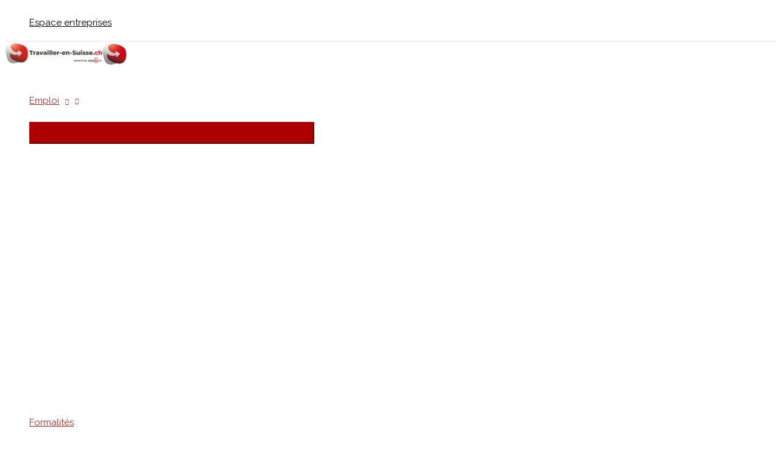

--- FILE ---
content_type: text/html; charset=UTF-8
request_url: https://www.travailler-en-suisse.ch/newsletter-suisse
body_size: 40488
content:
<!DOCTYPE html>
<html lang="fr-FR">
<head>
<meta charset="UTF-8">
<script>
var gform;gform||(document.addEventListener("gform_main_scripts_loaded",function(){gform.scriptsLoaded=!0}),document.addEventListener("gform/theme/scripts_loaded",function(){gform.themeScriptsLoaded=!0}),window.addEventListener("DOMContentLoaded",function(){gform.domLoaded=!0}),gform={domLoaded:!1,scriptsLoaded:!1,themeScriptsLoaded:!1,isFormEditor:()=>"function"==typeof InitializeEditor,callIfLoaded:function(o){return!(!gform.domLoaded||!gform.scriptsLoaded||!gform.themeScriptsLoaded&&!gform.isFormEditor()||(gform.isFormEditor()&&console.warn("The use of gform.initializeOnLoaded() is deprecated in the form editor context and will be removed in Gravity Forms 3.1."),o(),0))},initializeOnLoaded:function(o){gform.callIfLoaded(o)||(document.addEventListener("gform_main_scripts_loaded",()=>{gform.scriptsLoaded=!0,gform.callIfLoaded(o)}),document.addEventListener("gform/theme/scripts_loaded",()=>{gform.themeScriptsLoaded=!0,gform.callIfLoaded(o)}),window.addEventListener("DOMContentLoaded",()=>{gform.domLoaded=!0,gform.callIfLoaded(o)}))},hooks:{action:{},filter:{}},addAction:function(o,r,e,t){gform.addHook("action",o,r,e,t)},addFilter:function(o,r,e,t){gform.addHook("filter",o,r,e,t)},doAction:function(o){gform.doHook("action",o,arguments)},applyFilters:function(o){return gform.doHook("filter",o,arguments)},removeAction:function(o,r){gform.removeHook("action",o,r)},removeFilter:function(o,r,e){gform.removeHook("filter",o,r,e)},addHook:function(o,r,e,t,n){null==gform.hooks[o][r]&&(gform.hooks[o][r]=[]);var d=gform.hooks[o][r];null==n&&(n=r+"_"+d.length),gform.hooks[o][r].push({tag:n,callable:e,priority:t=null==t?10:t})},doHook:function(r,o,e){var t;if(e=Array.prototype.slice.call(e,1),null!=gform.hooks[r][o]&&((o=gform.hooks[r][o]).sort(function(o,r){return o.priority-r.priority}),o.forEach(function(o){"function"!=typeof(t=o.callable)&&(t=window[t]),"action"==r?t.apply(null,e):e[0]=t.apply(null,e)})),"filter"==r)return e[0]},removeHook:function(o,r,t,n){var e;null!=gform.hooks[o][r]&&(e=(e=gform.hooks[o][r]).filter(function(o,r,e){return!!(null!=n&&n!=o.tag||null!=t&&t!=o.priority)}),gform.hooks[o][r]=e)}});
</script>

<meta name="viewport" content="width=device-width, initial-scale=1">
	<link rel="profile" href="https://gmpg.org/xfn/11"> 
	<script async src="https://pagead2.googlesyndication.com/pagead/js/adsbygoogle.js?client=ca-pub-4900733872179360"
     crossorigin="anonymous"></script><!-- Google Tag Manager -->
<script>(function(w,d,s,l,i){w[l]=w[l]||[];w[l].push({'gtm.start':
new Date().getTime(),event:'gtm.js'});var f=d.getElementsByTagName(s)[0],
j=d.createElement(s),dl=l!='dataLayer'?'&l='+l:'';j.async=true;j.src=
'https://www.googletagmanager.com/gtm.js?id='+i+dl;f.parentNode.insertBefore(j,f);
})(window,document,'script','dataLayer','GTM-PDFMQMS');</script>
<!-- End Google Tag Manager --><link rel="preload" href="https://www.travailler-en-suisse.ch/wp-content/astra-local-fonts/raleway/1Ptug8zYS_SKggPNyC0ITw.woff2" as="font" type="font/woff2" crossorigin><meta name='robots' content='index, follow, max-image-preview:large, max-snippet:-1, max-video-preview:-1' />

	<!-- This site is optimized with the Yoast SEO Premium plugin v26.5 (Yoast SEO v26.7) - https://yoast.com/wordpress/plugins/seo/ -->
	<title>e-book gratuit sur le CV en Suisse - comment rédiger un CV en Suisse</title>
	<meta name="description" content="Téléchargez notre ebook gratuit sur le CV en Suisse, et découvrez les principales erreurs à ne pas commetre quand on postule en Suisse." />
	<link rel="canonical" href="https://www.travailler-en-suisse.ch/newsletter-suisse" />
	<meta property="og:locale" content="fr_FR" />
	<meta property="og:type" content="article" />
	<meta property="og:title" content="e-book gratuit sur le CV en Suisse" />
	<meta property="og:description" content="Téléchargez notre ebook gratuit sur le CV en Suisse, et découvrez les principales erreurs à ne pas commetre quand on postule en Suisse." />
	<meta property="og:url" content="https://www.travailler-en-suisse.ch/newsletter-suisse" />
	<meta property="og:site_name" content="Travailler en Suisse" />
	<meta property="article:publisher" content="https://www.facebook.com/travailler.en.suisse" />
	<meta property="article:modified_time" content="2021-12-13T14:47:06+00:00" />
	<meta property="og:image" content="https://www.travailler-en-suisse.ch/wp-content/uploads/ebook-CV-couverture.jpg" />
	<meta name="twitter:card" content="summary_large_image" />
	<meta name="twitter:site" content="@Expatwire" />
	<meta name="twitter:label1" content="Durée de lecture estimée" />
	<meta name="twitter:data1" content="3 minutes" />
	<script type="application/ld+json" class="yoast-schema-graph">{"@context":"https://schema.org","@graph":[{"@type":"WebPage","@id":"https://www.travailler-en-suisse.ch/newsletter-suisse","url":"https://www.travailler-en-suisse.ch/newsletter-suisse","name":"e-book gratuit sur le CV en Suisse - comment rédiger un CV en Suisse","isPartOf":{"@id":"https://www.travailler-en-suisse.ch/#website"},"primaryImageOfPage":{"@id":"https://www.travailler-en-suisse.ch/newsletter-suisse#primaryimage"},"image":{"@id":"https://www.travailler-en-suisse.ch/newsletter-suisse#primaryimage"},"thumbnailUrl":"https://www.travailler-en-suisse.ch/wp-content/uploads/ebook-CV-couverture.jpg","datePublished":"2013-11-18T10:39:04+00:00","dateModified":"2021-12-13T14:47:06+00:00","description":"Téléchargez notre ebook gratuit sur le CV en Suisse, et découvrez les principales erreurs à ne pas commetre quand on postule en Suisse.","breadcrumb":{"@id":"https://www.travailler-en-suisse.ch/newsletter-suisse#breadcrumb"},"inLanguage":"fr-FR","potentialAction":[{"@type":"ReadAction","target":["https://www.travailler-en-suisse.ch/newsletter-suisse"]}]},{"@type":"ImageObject","inLanguage":"fr-FR","@id":"https://www.travailler-en-suisse.ch/newsletter-suisse#primaryimage","url":"https://www.travailler-en-suisse.ch/wp-content/uploads/ebook-CV-couverture.jpg","contentUrl":"https://www.travailler-en-suisse.ch/wp-content/uploads/ebook-CV-couverture.jpg","width":400,"height":578,"caption":"CV en Suisse : e-book gratuit à télécharger"},{"@type":"BreadcrumbList","@id":"https://www.travailler-en-suisse.ch/newsletter-suisse#breadcrumb","itemListElement":[{"@type":"ListItem","position":1,"name":"Accueil","item":"https://www.travailler-en-suisse.ch/"},{"@type":"ListItem","position":2,"name":"e-book gratuit sur le CV en Suisse"}]},{"@type":"WebSite","@id":"https://www.travailler-en-suisse.ch/#website","url":"https://www.travailler-en-suisse.ch/","name":"Travailler en Suisse","description":"Le site des travailleurs étrangers en Suisse (expatriés, frontaliers, détachés)","publisher":{"@id":"https://www.travailler-en-suisse.ch/#organization"},"potentialAction":[{"@type":"SearchAction","target":{"@type":"EntryPoint","urlTemplate":"https://www.travailler-en-suisse.ch/?s={search_term_string}"},"query-input":{"@type":"PropertyValueSpecification","valueRequired":true,"valueName":"search_term_string"}}],"inLanguage":"fr-FR"},{"@type":"Organization","@id":"https://www.travailler-en-suisse.ch/#organization","name":"Expatwire","url":"https://www.travailler-en-suisse.ch/","logo":{"@type":"ImageObject","inLanguage":"fr-FR","@id":"https://www.travailler-en-suisse.ch/#/schema/logo/image/","url":"https://www.travailler-en-suisse.ch/wp-content/uploads/logo_expatwire_150x47.jpg","contentUrl":"https://www.travailler-en-suisse.ch/wp-content/uploads/logo_expatwire_150x47.jpg","width":150,"height":47,"caption":"Expatwire"},"image":{"@id":"https://www.travailler-en-suisse.ch/#/schema/logo/image/"},"sameAs":["https://www.facebook.com/travailler.en.suisse","https://x.com/Expatwire","https://www.linkedin.com/in/davidtalerman/fr/","https://www.youtube.com/channel/UCXgsl3qCVIl77W_o6N43qzQ"]}]}</script>
	<!-- / Yoast SEO Premium plugin. -->


<link rel='dns-prefetch' href='//js.surecart.com' />
<link rel='dns-prefetch' href='//js.stripe.com' />
<link rel='dns-prefetch' href='//checkout.stripe.com' />
<link rel='dns-prefetch' href='//fonts.googleapis.com' />
<link href='https://fonts.gstatic.com' crossorigin rel='preconnect' />
<link rel="alternate" type="application/rss+xml" title="Travailler en Suisse &raquo; Flux" href="https://www.travailler-en-suisse.ch/feed" />
<link rel="alternate" type="application/rss+xml" title="Travailler en Suisse &raquo; Flux des commentaires" href="https://www.travailler-en-suisse.ch/comments/feed" />
<link rel="alternate" type="application/rss+xml" title="Travailler en Suisse &raquo; e-book gratuit sur le CV en Suisse Flux des commentaires" href="https://www.travailler-en-suisse.ch/newsletter-suisse/feed" />
<link rel="alternate" title="oEmbed (JSON)" type="application/json+oembed" href="https://www.travailler-en-suisse.ch/wp-json/oembed/1.0/embed?url=https%3A%2F%2Fwww.travailler-en-suisse.ch%2Fnewsletter-suisse" />
<link rel="alternate" title="oEmbed (XML)" type="text/xml+oembed" href="https://www.travailler-en-suisse.ch/wp-json/oembed/1.0/embed?url=https%3A%2F%2Fwww.travailler-en-suisse.ch%2Fnewsletter-suisse&#038;format=xml" />
<link rel="preload" href="https://www.travailler-en-suisse.ch/wp-content/plugins/bb-plugin/fonts/fontawesome/5.15.4/webfonts/fa-regular-400.woff2" as="font" type="font/woff2" crossorigin="anonymous">
<style id='wp-img-auto-sizes-contain-inline-css'>
img:is([sizes=auto i],[sizes^="auto," i]){contain-intrinsic-size:3000px 1500px}
/*# sourceURL=wp-img-auto-sizes-contain-inline-css */
</style>
<style id='wp-block-library-inline-css'>
:root{--wp-block-synced-color:#7a00df;--wp-block-synced-color--rgb:122,0,223;--wp-bound-block-color:var(--wp-block-synced-color);--wp-editor-canvas-background:#ddd;--wp-admin-theme-color:#007cba;--wp-admin-theme-color--rgb:0,124,186;--wp-admin-theme-color-darker-10:#006ba1;--wp-admin-theme-color-darker-10--rgb:0,107,160.5;--wp-admin-theme-color-darker-20:#005a87;--wp-admin-theme-color-darker-20--rgb:0,90,135;--wp-admin-border-width-focus:2px}@media (min-resolution:192dpi){:root{--wp-admin-border-width-focus:1.5px}}.wp-element-button{cursor:pointer}:root .has-very-light-gray-background-color{background-color:#eee}:root .has-very-dark-gray-background-color{background-color:#313131}:root .has-very-light-gray-color{color:#eee}:root .has-very-dark-gray-color{color:#313131}:root .has-vivid-green-cyan-to-vivid-cyan-blue-gradient-background{background:linear-gradient(135deg,#00d084,#0693e3)}:root .has-purple-crush-gradient-background{background:linear-gradient(135deg,#34e2e4,#4721fb 50%,#ab1dfe)}:root .has-hazy-dawn-gradient-background{background:linear-gradient(135deg,#faaca8,#dad0ec)}:root .has-subdued-olive-gradient-background{background:linear-gradient(135deg,#fafae1,#67a671)}:root .has-atomic-cream-gradient-background{background:linear-gradient(135deg,#fdd79a,#004a59)}:root .has-nightshade-gradient-background{background:linear-gradient(135deg,#330968,#31cdcf)}:root .has-midnight-gradient-background{background:linear-gradient(135deg,#020381,#2874fc)}:root{--wp--preset--font-size--normal:16px;--wp--preset--font-size--huge:42px}.has-regular-font-size{font-size:1em}.has-larger-font-size{font-size:2.625em}.has-normal-font-size{font-size:var(--wp--preset--font-size--normal)}.has-huge-font-size{font-size:var(--wp--preset--font-size--huge)}.has-text-align-center{text-align:center}.has-text-align-left{text-align:left}.has-text-align-right{text-align:right}.has-fit-text{white-space:nowrap!important}#end-resizable-editor-section{display:none}.aligncenter{clear:both}.items-justified-left{justify-content:flex-start}.items-justified-center{justify-content:center}.items-justified-right{justify-content:flex-end}.items-justified-space-between{justify-content:space-between}.screen-reader-text{border:0;clip-path:inset(50%);height:1px;margin:-1px;overflow:hidden;padding:0;position:absolute;width:1px;word-wrap:normal!important}.screen-reader-text:focus{background-color:#ddd;clip-path:none;color:#444;display:block;font-size:1em;height:auto;left:5px;line-height:normal;padding:15px 23px 14px;text-decoration:none;top:5px;width:auto;z-index:100000}html :where(.has-border-color){border-style:solid}html :where([style*=border-top-color]){border-top-style:solid}html :where([style*=border-right-color]){border-right-style:solid}html :where([style*=border-bottom-color]){border-bottom-style:solid}html :where([style*=border-left-color]){border-left-style:solid}html :where([style*=border-width]){border-style:solid}html :where([style*=border-top-width]){border-top-style:solid}html :where([style*=border-right-width]){border-right-style:solid}html :where([style*=border-bottom-width]){border-bottom-style:solid}html :where([style*=border-left-width]){border-left-style:solid}html :where(img[class*=wp-image-]){height:auto;max-width:100%}:where(figure){margin:0 0 1em}html :where(.is-position-sticky){--wp-admin--admin-bar--position-offset:var(--wp-admin--admin-bar--height,0px)}@media screen and (max-width:600px){html :where(.is-position-sticky){--wp-admin--admin-bar--position-offset:0px}}

/*# sourceURL=wp-block-library-inline-css */
</style><style id='global-styles-inline-css'>
:root{--wp--preset--aspect-ratio--square: 1;--wp--preset--aspect-ratio--4-3: 4/3;--wp--preset--aspect-ratio--3-4: 3/4;--wp--preset--aspect-ratio--3-2: 3/2;--wp--preset--aspect-ratio--2-3: 2/3;--wp--preset--aspect-ratio--16-9: 16/9;--wp--preset--aspect-ratio--9-16: 9/16;--wp--preset--color--black: #000000;--wp--preset--color--cyan-bluish-gray: #abb8c3;--wp--preset--color--white: #ffffff;--wp--preset--color--pale-pink: #f78da7;--wp--preset--color--vivid-red: #cf2e2e;--wp--preset--color--luminous-vivid-orange: #ff6900;--wp--preset--color--luminous-vivid-amber: #fcb900;--wp--preset--color--light-green-cyan: #7bdcb5;--wp--preset--color--vivid-green-cyan: #00d084;--wp--preset--color--pale-cyan-blue: #8ed1fc;--wp--preset--color--vivid-cyan-blue: #0693e3;--wp--preset--color--vivid-purple: #9b51e0;--wp--preset--color--ast-global-color-0: var(--ast-global-color-0);--wp--preset--color--ast-global-color-1: var(--ast-global-color-1);--wp--preset--color--ast-global-color-2: var(--ast-global-color-2);--wp--preset--color--ast-global-color-3: var(--ast-global-color-3);--wp--preset--color--ast-global-color-4: var(--ast-global-color-4);--wp--preset--color--ast-global-color-5: var(--ast-global-color-5);--wp--preset--color--ast-global-color-6: var(--ast-global-color-6);--wp--preset--color--ast-global-color-7: var(--ast-global-color-7);--wp--preset--color--ast-global-color-8: var(--ast-global-color-8);--wp--preset--gradient--vivid-cyan-blue-to-vivid-purple: linear-gradient(135deg,rgb(6,147,227) 0%,rgb(155,81,224) 100%);--wp--preset--gradient--light-green-cyan-to-vivid-green-cyan: linear-gradient(135deg,rgb(122,220,180) 0%,rgb(0,208,130) 100%);--wp--preset--gradient--luminous-vivid-amber-to-luminous-vivid-orange: linear-gradient(135deg,rgb(252,185,0) 0%,rgb(255,105,0) 100%);--wp--preset--gradient--luminous-vivid-orange-to-vivid-red: linear-gradient(135deg,rgb(255,105,0) 0%,rgb(207,46,46) 100%);--wp--preset--gradient--very-light-gray-to-cyan-bluish-gray: linear-gradient(135deg,rgb(238,238,238) 0%,rgb(169,184,195) 100%);--wp--preset--gradient--cool-to-warm-spectrum: linear-gradient(135deg,rgb(74,234,220) 0%,rgb(151,120,209) 20%,rgb(207,42,186) 40%,rgb(238,44,130) 60%,rgb(251,105,98) 80%,rgb(254,248,76) 100%);--wp--preset--gradient--blush-light-purple: linear-gradient(135deg,rgb(255,206,236) 0%,rgb(152,150,240) 100%);--wp--preset--gradient--blush-bordeaux: linear-gradient(135deg,rgb(254,205,165) 0%,rgb(254,45,45) 50%,rgb(107,0,62) 100%);--wp--preset--gradient--luminous-dusk: linear-gradient(135deg,rgb(255,203,112) 0%,rgb(199,81,192) 50%,rgb(65,88,208) 100%);--wp--preset--gradient--pale-ocean: linear-gradient(135deg,rgb(255,245,203) 0%,rgb(182,227,212) 50%,rgb(51,167,181) 100%);--wp--preset--gradient--electric-grass: linear-gradient(135deg,rgb(202,248,128) 0%,rgb(113,206,126) 100%);--wp--preset--gradient--midnight: linear-gradient(135deg,rgb(2,3,129) 0%,rgb(40,116,252) 100%);--wp--preset--font-size--small: 13px;--wp--preset--font-size--medium: 20px;--wp--preset--font-size--large: 36px;--wp--preset--font-size--x-large: 42px;--wp--preset--spacing--20: 0.44rem;--wp--preset--spacing--30: 0.67rem;--wp--preset--spacing--40: 1rem;--wp--preset--spacing--50: 1.5rem;--wp--preset--spacing--60: 2.25rem;--wp--preset--spacing--70: 3.38rem;--wp--preset--spacing--80: 5.06rem;--wp--preset--shadow--natural: 6px 6px 9px rgba(0, 0, 0, 0.2);--wp--preset--shadow--deep: 12px 12px 50px rgba(0, 0, 0, 0.4);--wp--preset--shadow--sharp: 6px 6px 0px rgba(0, 0, 0, 0.2);--wp--preset--shadow--outlined: 6px 6px 0px -3px rgb(255, 255, 255), 6px 6px rgb(0, 0, 0);--wp--preset--shadow--crisp: 6px 6px 0px rgb(0, 0, 0);}:root { --wp--style--global--content-size: var(--wp--custom--ast-content-width-size);--wp--style--global--wide-size: var(--wp--custom--ast-wide-width-size); }:where(body) { margin: 0; }.wp-site-blocks > .alignleft { float: left; margin-right: 2em; }.wp-site-blocks > .alignright { float: right; margin-left: 2em; }.wp-site-blocks > .aligncenter { justify-content: center; margin-left: auto; margin-right: auto; }:where(.wp-site-blocks) > * { margin-block-start: 24px; margin-block-end: 0; }:where(.wp-site-blocks) > :first-child { margin-block-start: 0; }:where(.wp-site-blocks) > :last-child { margin-block-end: 0; }:root { --wp--style--block-gap: 24px; }:root :where(.is-layout-flow) > :first-child{margin-block-start: 0;}:root :where(.is-layout-flow) > :last-child{margin-block-end: 0;}:root :where(.is-layout-flow) > *{margin-block-start: 24px;margin-block-end: 0;}:root :where(.is-layout-constrained) > :first-child{margin-block-start: 0;}:root :where(.is-layout-constrained) > :last-child{margin-block-end: 0;}:root :where(.is-layout-constrained) > *{margin-block-start: 24px;margin-block-end: 0;}:root :where(.is-layout-flex){gap: 24px;}:root :where(.is-layout-grid){gap: 24px;}.is-layout-flow > .alignleft{float: left;margin-inline-start: 0;margin-inline-end: 2em;}.is-layout-flow > .alignright{float: right;margin-inline-start: 2em;margin-inline-end: 0;}.is-layout-flow > .aligncenter{margin-left: auto !important;margin-right: auto !important;}.is-layout-constrained > .alignleft{float: left;margin-inline-start: 0;margin-inline-end: 2em;}.is-layout-constrained > .alignright{float: right;margin-inline-start: 2em;margin-inline-end: 0;}.is-layout-constrained > .aligncenter{margin-left: auto !important;margin-right: auto !important;}.is-layout-constrained > :where(:not(.alignleft):not(.alignright):not(.alignfull)){max-width: var(--wp--style--global--content-size);margin-left: auto !important;margin-right: auto !important;}.is-layout-constrained > .alignwide{max-width: var(--wp--style--global--wide-size);}body .is-layout-flex{display: flex;}.is-layout-flex{flex-wrap: wrap;align-items: center;}.is-layout-flex > :is(*, div){margin: 0;}body .is-layout-grid{display: grid;}.is-layout-grid > :is(*, div){margin: 0;}body{padding-top: 0px;padding-right: 0px;padding-bottom: 0px;padding-left: 0px;}a:where(:not(.wp-element-button)){text-decoration: none;}:root :where(.wp-element-button, .wp-block-button__link){background-color: #32373c;border-width: 0;color: #fff;font-family: inherit;font-size: inherit;font-style: inherit;font-weight: inherit;letter-spacing: inherit;line-height: inherit;padding-top: calc(0.667em + 2px);padding-right: calc(1.333em + 2px);padding-bottom: calc(0.667em + 2px);padding-left: calc(1.333em + 2px);text-decoration: none;text-transform: inherit;}.has-black-color{color: var(--wp--preset--color--black) !important;}.has-cyan-bluish-gray-color{color: var(--wp--preset--color--cyan-bluish-gray) !important;}.has-white-color{color: var(--wp--preset--color--white) !important;}.has-pale-pink-color{color: var(--wp--preset--color--pale-pink) !important;}.has-vivid-red-color{color: var(--wp--preset--color--vivid-red) !important;}.has-luminous-vivid-orange-color{color: var(--wp--preset--color--luminous-vivid-orange) !important;}.has-luminous-vivid-amber-color{color: var(--wp--preset--color--luminous-vivid-amber) !important;}.has-light-green-cyan-color{color: var(--wp--preset--color--light-green-cyan) !important;}.has-vivid-green-cyan-color{color: var(--wp--preset--color--vivid-green-cyan) !important;}.has-pale-cyan-blue-color{color: var(--wp--preset--color--pale-cyan-blue) !important;}.has-vivid-cyan-blue-color{color: var(--wp--preset--color--vivid-cyan-blue) !important;}.has-vivid-purple-color{color: var(--wp--preset--color--vivid-purple) !important;}.has-ast-global-color-0-color{color: var(--wp--preset--color--ast-global-color-0) !important;}.has-ast-global-color-1-color{color: var(--wp--preset--color--ast-global-color-1) !important;}.has-ast-global-color-2-color{color: var(--wp--preset--color--ast-global-color-2) !important;}.has-ast-global-color-3-color{color: var(--wp--preset--color--ast-global-color-3) !important;}.has-ast-global-color-4-color{color: var(--wp--preset--color--ast-global-color-4) !important;}.has-ast-global-color-5-color{color: var(--wp--preset--color--ast-global-color-5) !important;}.has-ast-global-color-6-color{color: var(--wp--preset--color--ast-global-color-6) !important;}.has-ast-global-color-7-color{color: var(--wp--preset--color--ast-global-color-7) !important;}.has-ast-global-color-8-color{color: var(--wp--preset--color--ast-global-color-8) !important;}.has-black-background-color{background-color: var(--wp--preset--color--black) !important;}.has-cyan-bluish-gray-background-color{background-color: var(--wp--preset--color--cyan-bluish-gray) !important;}.has-white-background-color{background-color: var(--wp--preset--color--white) !important;}.has-pale-pink-background-color{background-color: var(--wp--preset--color--pale-pink) !important;}.has-vivid-red-background-color{background-color: var(--wp--preset--color--vivid-red) !important;}.has-luminous-vivid-orange-background-color{background-color: var(--wp--preset--color--luminous-vivid-orange) !important;}.has-luminous-vivid-amber-background-color{background-color: var(--wp--preset--color--luminous-vivid-amber) !important;}.has-light-green-cyan-background-color{background-color: var(--wp--preset--color--light-green-cyan) !important;}.has-vivid-green-cyan-background-color{background-color: var(--wp--preset--color--vivid-green-cyan) !important;}.has-pale-cyan-blue-background-color{background-color: var(--wp--preset--color--pale-cyan-blue) !important;}.has-vivid-cyan-blue-background-color{background-color: var(--wp--preset--color--vivid-cyan-blue) !important;}.has-vivid-purple-background-color{background-color: var(--wp--preset--color--vivid-purple) !important;}.has-ast-global-color-0-background-color{background-color: var(--wp--preset--color--ast-global-color-0) !important;}.has-ast-global-color-1-background-color{background-color: var(--wp--preset--color--ast-global-color-1) !important;}.has-ast-global-color-2-background-color{background-color: var(--wp--preset--color--ast-global-color-2) !important;}.has-ast-global-color-3-background-color{background-color: var(--wp--preset--color--ast-global-color-3) !important;}.has-ast-global-color-4-background-color{background-color: var(--wp--preset--color--ast-global-color-4) !important;}.has-ast-global-color-5-background-color{background-color: var(--wp--preset--color--ast-global-color-5) !important;}.has-ast-global-color-6-background-color{background-color: var(--wp--preset--color--ast-global-color-6) !important;}.has-ast-global-color-7-background-color{background-color: var(--wp--preset--color--ast-global-color-7) !important;}.has-ast-global-color-8-background-color{background-color: var(--wp--preset--color--ast-global-color-8) !important;}.has-black-border-color{border-color: var(--wp--preset--color--black) !important;}.has-cyan-bluish-gray-border-color{border-color: var(--wp--preset--color--cyan-bluish-gray) !important;}.has-white-border-color{border-color: var(--wp--preset--color--white) !important;}.has-pale-pink-border-color{border-color: var(--wp--preset--color--pale-pink) !important;}.has-vivid-red-border-color{border-color: var(--wp--preset--color--vivid-red) !important;}.has-luminous-vivid-orange-border-color{border-color: var(--wp--preset--color--luminous-vivid-orange) !important;}.has-luminous-vivid-amber-border-color{border-color: var(--wp--preset--color--luminous-vivid-amber) !important;}.has-light-green-cyan-border-color{border-color: var(--wp--preset--color--light-green-cyan) !important;}.has-vivid-green-cyan-border-color{border-color: var(--wp--preset--color--vivid-green-cyan) !important;}.has-pale-cyan-blue-border-color{border-color: var(--wp--preset--color--pale-cyan-blue) !important;}.has-vivid-cyan-blue-border-color{border-color: var(--wp--preset--color--vivid-cyan-blue) !important;}.has-vivid-purple-border-color{border-color: var(--wp--preset--color--vivid-purple) !important;}.has-ast-global-color-0-border-color{border-color: var(--wp--preset--color--ast-global-color-0) !important;}.has-ast-global-color-1-border-color{border-color: var(--wp--preset--color--ast-global-color-1) !important;}.has-ast-global-color-2-border-color{border-color: var(--wp--preset--color--ast-global-color-2) !important;}.has-ast-global-color-3-border-color{border-color: var(--wp--preset--color--ast-global-color-3) !important;}.has-ast-global-color-4-border-color{border-color: var(--wp--preset--color--ast-global-color-4) !important;}.has-ast-global-color-5-border-color{border-color: var(--wp--preset--color--ast-global-color-5) !important;}.has-ast-global-color-6-border-color{border-color: var(--wp--preset--color--ast-global-color-6) !important;}.has-ast-global-color-7-border-color{border-color: var(--wp--preset--color--ast-global-color-7) !important;}.has-ast-global-color-8-border-color{border-color: var(--wp--preset--color--ast-global-color-8) !important;}.has-vivid-cyan-blue-to-vivid-purple-gradient-background{background: var(--wp--preset--gradient--vivid-cyan-blue-to-vivid-purple) !important;}.has-light-green-cyan-to-vivid-green-cyan-gradient-background{background: var(--wp--preset--gradient--light-green-cyan-to-vivid-green-cyan) !important;}.has-luminous-vivid-amber-to-luminous-vivid-orange-gradient-background{background: var(--wp--preset--gradient--luminous-vivid-amber-to-luminous-vivid-orange) !important;}.has-luminous-vivid-orange-to-vivid-red-gradient-background{background: var(--wp--preset--gradient--luminous-vivid-orange-to-vivid-red) !important;}.has-very-light-gray-to-cyan-bluish-gray-gradient-background{background: var(--wp--preset--gradient--very-light-gray-to-cyan-bluish-gray) !important;}.has-cool-to-warm-spectrum-gradient-background{background: var(--wp--preset--gradient--cool-to-warm-spectrum) !important;}.has-blush-light-purple-gradient-background{background: var(--wp--preset--gradient--blush-light-purple) !important;}.has-blush-bordeaux-gradient-background{background: var(--wp--preset--gradient--blush-bordeaux) !important;}.has-luminous-dusk-gradient-background{background: var(--wp--preset--gradient--luminous-dusk) !important;}.has-pale-ocean-gradient-background{background: var(--wp--preset--gradient--pale-ocean) !important;}.has-electric-grass-gradient-background{background: var(--wp--preset--gradient--electric-grass) !important;}.has-midnight-gradient-background{background: var(--wp--preset--gradient--midnight) !important;}.has-small-font-size{font-size: var(--wp--preset--font-size--small) !important;}.has-medium-font-size{font-size: var(--wp--preset--font-size--medium) !important;}.has-large-font-size{font-size: var(--wp--preset--font-size--large) !important;}.has-x-large-font-size{font-size: var(--wp--preset--font-size--x-large) !important;}
/*# sourceURL=global-styles-inline-css */
</style>

<link rel='stylesheet' id='astra-bb-builder-css' href='https://www.travailler-en-suisse.ch/wp-content/themes/astra/assets/css/minified/compatibility/page-builder/bb-plugin.min.css?ver=4.11.10' media='all' />
<link rel='stylesheet' id='astra-theme-css-css' href='https://www.travailler-en-suisse.ch/wp-content/themes/astra/assets/css/minified/frontend.min.css?ver=4.11.10' media='all' />
<style id='astra-theme-css-inline-css'>
.ast-no-sidebar .entry-content .alignfull {margin-left: calc( -50vw + 50%);margin-right: calc( -50vw + 50%);max-width: 100vw;width: 100vw;}.ast-no-sidebar .entry-content .alignwide {margin-left: calc(-41vw + 50%);margin-right: calc(-41vw + 50%);max-width: unset;width: unset;}.ast-no-sidebar .entry-content .alignfull .alignfull,.ast-no-sidebar .entry-content .alignfull .alignwide,.ast-no-sidebar .entry-content .alignwide .alignfull,.ast-no-sidebar .entry-content .alignwide .alignwide,.ast-no-sidebar .entry-content .wp-block-column .alignfull,.ast-no-sidebar .entry-content .wp-block-column .alignwide{width: 100%;margin-left: auto;margin-right: auto;}.wp-block-gallery,.blocks-gallery-grid {margin: 0;}.wp-block-separator {max-width: 100px;}.wp-block-separator.is-style-wide,.wp-block-separator.is-style-dots {max-width: none;}.entry-content .has-2-columns .wp-block-column:first-child {padding-right: 10px;}.entry-content .has-2-columns .wp-block-column:last-child {padding-left: 10px;}@media (max-width: 782px) {.entry-content .wp-block-columns .wp-block-column {flex-basis: 100%;}.entry-content .has-2-columns .wp-block-column:first-child {padding-right: 0;}.entry-content .has-2-columns .wp-block-column:last-child {padding-left: 0;}}body .entry-content .wp-block-latest-posts {margin-left: 0;}body .entry-content .wp-block-latest-posts li {list-style: none;}.ast-no-sidebar .ast-container .entry-content .wp-block-latest-posts {margin-left: 0;}.ast-header-break-point .entry-content .alignwide {margin-left: auto;margin-right: auto;}.entry-content .blocks-gallery-item img {margin-bottom: auto;}.wp-block-pullquote {border-top: 4px solid #555d66;border-bottom: 4px solid #555d66;color: #40464d;}:root{--ast-post-nav-space:0;--ast-container-default-xlg-padding:6.67em;--ast-container-default-lg-padding:5.67em;--ast-container-default-slg-padding:4.34em;--ast-container-default-md-padding:3.34em;--ast-container-default-sm-padding:6.67em;--ast-container-default-xs-padding:2.4em;--ast-container-default-xxs-padding:1.4em;--ast-code-block-background:#EEEEEE;--ast-comment-inputs-background:#FAFAFA;--ast-normal-container-width:1200px;--ast-narrow-container-width:750px;--ast-blog-title-font-weight:normal;--ast-blog-meta-weight:inherit;--ast-global-color-primary:var(--ast-global-color-5);--ast-global-color-secondary:var(--ast-global-color-4);--ast-global-color-alternate-background:var(--ast-global-color-7);--ast-global-color-subtle-background:var(--ast-global-color-6);--ast-bg-style-guide:#F8FAFC;--ast-shadow-style-guide:0px 0px 4px 0 #00000057;--ast-global-dark-bg-style:#fff;--ast-global-dark-lfs:#fbfbfb;--ast-widget-bg-color:#fafafa;--ast-wc-container-head-bg-color:#fbfbfb;--ast-title-layout-bg:#eeeeee;--ast-search-border-color:#e7e7e7;--ast-lifter-hover-bg:#e6e6e6;--ast-gallery-block-color:#000;--srfm-color-input-label:var(--ast-global-color-2);}html{font-size:106.25%;}a,.page-title{color:#ab2d2b;}a:hover,a:focus{color:#f11c18;}body,button,input,select,textarea,.ast-button,.ast-custom-button{font-family:'Raleway',sans-serif;font-weight:400;font-size:17px;font-size:1rem;line-height:var(--ast-body-line-height,1.5em);text-transform:none;}blockquote{color:#000000;}h1,h2,h3,h4,h5,h6,.entry-content :where(h1,h2,h3,h4,h5,h6),.site-title,.site-title a{font-family:'Raleway',sans-serif;font-weight:400;}.site-title{font-size:28px;font-size:1.6470588235294rem;display:none;}header .custom-logo-link img{max-width:160px;width:160px;}.astra-logo-svg{width:160px;}.site-header .site-description{font-size:15px;font-size:0.88235294117647rem;display:none;}.entry-title{font-size:28px;font-size:1.6470588235294rem;}.archive .ast-article-post .ast-article-inner,.blog .ast-article-post .ast-article-inner,.archive .ast-article-post .ast-article-inner:hover,.blog .ast-article-post .ast-article-inner:hover{overflow:hidden;}h1,.entry-content :where(h1){font-size:50px;font-size:2.9411764705882rem;font-weight:300;font-family:'Raleway',sans-serif;line-height:1.4em;}h2,.entry-content :where(h2){font-size:20px;font-size:1.1764705882353rem;font-weight:200;font-family:'Raleway',sans-serif;line-height:1.3em;}h3,.entry-content :where(h3){font-size:17px;font-size:1rem;font-weight:300;font-family:'Raleway',sans-serif;line-height:1.3em;}h4,.entry-content :where(h4){font-size:20px;font-size:1.1764705882353rem;line-height:1.2em;font-weight:300;font-family:'Raleway',sans-serif;}h5,.entry-content :where(h5){font-size:14px;font-size:0.82352941176471rem;line-height:1.2em;font-family:'Raleway',sans-serif;}h6,.entry-content :where(h6){font-size:12px;font-size:0.70588235294118rem;line-height:1.25em;font-family:'Raleway',sans-serif;}::selection{background-color:#ad0000;color:#ffffff;}body,h1,h2,h3,h4,h5,h6,.entry-title a,.entry-content :where(h1,h2,h3,h4,h5,h6){color:#000000;}.tagcloud a:hover,.tagcloud a:focus,.tagcloud a.current-item{color:#ffffff;border-color:#ab2d2b;background-color:#ab2d2b;}input:focus,input[type="text"]:focus,input[type="email"]:focus,input[type="url"]:focus,input[type="password"]:focus,input[type="reset"]:focus,input[type="search"]:focus,textarea:focus{border-color:#ab2d2b;}input[type="radio"]:checked,input[type=reset],input[type="checkbox"]:checked,input[type="checkbox"]:hover:checked,input[type="checkbox"]:focus:checked,input[type=range]::-webkit-slider-thumb{border-color:#ab2d2b;background-color:#ab2d2b;box-shadow:none;}.site-footer a:hover + .post-count,.site-footer a:focus + .post-count{background:#ab2d2b;border-color:#ab2d2b;}.single .nav-links .nav-previous,.single .nav-links .nav-next{color:#ab2d2b;}.entry-meta,.entry-meta *{line-height:1.45;color:#ab2d2b;}.entry-meta a:not(.ast-button):hover,.entry-meta a:not(.ast-button):hover *,.entry-meta a:not(.ast-button):focus,.entry-meta a:not(.ast-button):focus *,.page-links > .page-link,.page-links .page-link:hover,.post-navigation a:hover{color:#f11c18;}#cat option,.secondary .calendar_wrap thead a,.secondary .calendar_wrap thead a:visited{color:#ab2d2b;}.secondary .calendar_wrap #today,.ast-progress-val span{background:#ab2d2b;}.secondary a:hover + .post-count,.secondary a:focus + .post-count{background:#ab2d2b;border-color:#ab2d2b;}.calendar_wrap #today > a{color:#ffffff;}.page-links .page-link,.single .post-navigation a{color:#ab2d2b;}.ast-header-break-point .main-header-bar .ast-button-wrap .menu-toggle{border-radius:0px;}.ast-search-menu-icon .search-form button.search-submit{padding:0 4px;}.ast-search-menu-icon form.search-form{padding-right:0;}.ast-search-menu-icon.slide-search input.search-field{width:0;}.ast-header-search .ast-search-menu-icon.ast-dropdown-active .search-form,.ast-header-search .ast-search-menu-icon.ast-dropdown-active .search-field:focus{transition:all 0.2s;}.search-form input.search-field:focus{outline:none;}.ast-search-menu-icon .search-form button.search-submit:focus,.ast-theme-transparent-header .ast-header-search .ast-dropdown-active .ast-icon,.ast-theme-transparent-header .ast-inline-search .search-field:focus .ast-icon{color:var(--ast-global-color-1);}.ast-header-search .slide-search .search-form{border:2px solid var(--ast-global-color-0);}.ast-header-search .slide-search .search-field{background-color:(--ast-global-dark-bg-style);}.widget-title,.widget .wp-block-heading{font-size:24px;font-size:1.4117647058824rem;color:#000000;}.single .ast-author-details .author-title{color:#f11c18;}.ast-search-menu-icon.slide-search a:focus-visible:focus-visible,.astra-search-icon:focus-visible,#close:focus-visible,a:focus-visible,.ast-menu-toggle:focus-visible,.site .skip-link:focus-visible,.wp-block-loginout input:focus-visible,.wp-block-search.wp-block-search__button-inside .wp-block-search__inside-wrapper,.ast-header-navigation-arrow:focus-visible,.ast-orders-table__row .ast-orders-table__cell:focus-visible,a#ast-apply-coupon:focus-visible,#ast-apply-coupon:focus-visible,#close:focus-visible,.button.search-submit:focus-visible,#search_submit:focus,.normal-search:focus-visible,.ast-header-account-wrap:focus-visible,.astra-cart-drawer-close:focus,.ast-single-variation:focus,.ast-button:focus{outline-style:dotted;outline-color:inherit;outline-width:thin;}input:focus,input[type="text"]:focus,input[type="email"]:focus,input[type="url"]:focus,input[type="password"]:focus,input[type="reset"]:focus,input[type="search"]:focus,input[type="number"]:focus,textarea:focus,.wp-block-search__input:focus,[data-section="section-header-mobile-trigger"] .ast-button-wrap .ast-mobile-menu-trigger-minimal:focus,.ast-mobile-popup-drawer.active .menu-toggle-close:focus,#ast-scroll-top:focus,#coupon_code:focus,#ast-coupon-code:focus{border-style:dotted;border-color:inherit;border-width:thin;}input{outline:none;}.site-logo-img img{ transition:all 0.2s linear;}body .ast-oembed-container *{position:absolute;top:0;width:100%;height:100%;left:0;}body .wp-block-embed-pocket-casts .ast-oembed-container *{position:unset;}.ast-single-post-featured-section + article {margin-top: 2em;}.site-content .ast-single-post-featured-section img {width: 100%;overflow: hidden;object-fit: cover;}.ast-separate-container .site-content .ast-single-post-featured-section + article {margin-top: -80px;z-index: 9;position: relative;border-radius: 4px;}@media (min-width: 769px) {.ast-no-sidebar .site-content .ast-article-image-container--wide {margin-left: -120px;margin-right: -120px;max-width: unset;width: unset;}.ast-left-sidebar .site-content .ast-article-image-container--wide,.ast-right-sidebar .site-content .ast-article-image-container--wide {margin-left: -10px;margin-right: -10px;}.site-content .ast-article-image-container--full {margin-left: calc( -50vw + 50%);margin-right: calc( -50vw + 50%);max-width: 100vw;width: 100vw;}.ast-left-sidebar .site-content .ast-article-image-container--full,.ast-right-sidebar .site-content .ast-article-image-container--full {margin-left: -10px;margin-right: -10px;max-width: inherit;width: auto;}}.site > .ast-single-related-posts-container {margin-top: 0;}@media (min-width: 769px) {.ast-desktop .ast-container--narrow {max-width: var(--ast-narrow-container-width);margin: 0 auto;}}.ast-page-builder-template .hentry {margin: 0;}.ast-page-builder-template .site-content > .ast-container {max-width: 100%;padding: 0;}.ast-page-builder-template .site .site-content #primary {padding: 0;margin: 0;}.ast-page-builder-template .no-results {text-align: center;margin: 4em auto;}.ast-page-builder-template .ast-pagination {padding: 2em;}.ast-page-builder-template .entry-header.ast-no-title.ast-no-thumbnail {margin-top: 0;}.ast-page-builder-template .entry-header.ast-header-without-markup {margin-top: 0;margin-bottom: 0;}.ast-page-builder-template .entry-header.ast-no-title.ast-no-meta {margin-bottom: 0;}.ast-page-builder-template.single .post-navigation {padding-bottom: 2em;}.ast-page-builder-template.single-post .site-content > .ast-container {max-width: 100%;}.ast-page-builder-template .entry-header {margin-top: 4em;margin-left: auto;margin-right: auto;padding-left: 20px;padding-right: 20px;}.single.ast-page-builder-template .entry-header {padding-left: 20px;padding-right: 20px;}.ast-page-builder-template .ast-archive-description {margin: 4em auto 0;padding-left: 20px;padding-right: 20px;}.ast-page-builder-template.ast-no-sidebar .entry-content .alignwide {margin-left: 0;margin-right: 0;}@media (max-width:768.9px){#ast-desktop-header{display:none;}}@media (min-width:769px){#ast-mobile-header{display:none;}}.wp-block-buttons.aligncenter{justify-content:center;}@media (max-width:782px){.entry-content .wp-block-columns .wp-block-column{margin-left:0px;}}.wp-block-image.aligncenter{margin-left:auto;margin-right:auto;}.wp-block-table.aligncenter{margin-left:auto;margin-right:auto;}.wp-block-buttons .wp-block-button.is-style-outline .wp-block-button__link.wp-element-button,.ast-outline-button,.wp-block-uagb-buttons-child .uagb-buttons-repeater.ast-outline-button{border-top-width:2px;border-right-width:2px;border-bottom-width:2px;border-left-width:2px;font-family:inherit;font-weight:inherit;line-height:1em;border-top-left-radius:0px;border-top-right-radius:0px;border-bottom-right-radius:0px;border-bottom-left-radius:0px;}.wp-block-button .wp-block-button__link.wp-element-button.is-style-outline:not(.has-background),.wp-block-button.is-style-outline>.wp-block-button__link.wp-element-button:not(.has-background),.ast-outline-button{background-color:transparent;}.entry-content[data-ast-blocks-layout] > figure{margin-bottom:1em;}@media (max-width:768px){.ast-separate-container #primary,.ast-separate-container #secondary{padding:1.5em 0;}#primary,#secondary{padding:1.5em 0;margin:0;}.ast-left-sidebar #content > .ast-container{display:flex;flex-direction:column-reverse;width:100%;}.ast-separate-container .ast-article-post,.ast-separate-container .ast-article-single{padding:1.5em 2.14em;}.ast-author-box img.avatar{margin:20px 0 0 0;}}@media (min-width:769px){.ast-separate-container.ast-right-sidebar #primary,.ast-separate-container.ast-left-sidebar #primary{border:0;}.search-no-results.ast-separate-container #primary{margin-bottom:4em;}}.menu-toggle,button,.ast-button,.ast-custom-button,.button,input#submit,input[type="button"],input[type="submit"],input[type="reset"]{color:#ffffff;border-color:#ad0000;background-color:#ad0000;border-top-left-radius:0px;border-top-right-radius:0px;border-bottom-right-radius:0px;border-bottom-left-radius:0px;padding-top:16px;padding-right:30px;padding-bottom:16px;padding-left:30px;font-family:inherit;font-weight:600;text-transform:uppercase;letter-spacing:1px;}button:focus,.menu-toggle:hover,button:hover,.ast-button:hover,.ast-custom-button:hover .button:hover,.ast-custom-button:hover,input[type=reset]:hover,input[type=reset]:focus,input#submit:hover,input#submit:focus,input[type="button"]:hover,input[type="button"]:focus,input[type="submit"]:hover,input[type="submit"]:focus{color:#ffffff;background-color:#9b0000;border-color:#9b0000;}@media (max-width:768px){.ast-mobile-header-stack .main-header-bar .ast-search-menu-icon{display:inline-block;}.ast-header-break-point.ast-header-custom-item-outside .ast-mobile-header-stack .main-header-bar .ast-search-icon{margin:0;}.ast-comment-avatar-wrap img{max-width:2.5em;}.ast-comment-meta{padding:0 1.8888em 1.3333em;}.ast-separate-container .ast-comment-list li.depth-1{padding:1.5em 2.14em;}.ast-separate-container .comment-respond{padding:2em 2.14em;}}@media (min-width:544px){.ast-container{max-width:100%;}}@media (max-width:544px){.ast-separate-container .ast-article-post,.ast-separate-container .ast-article-single,.ast-separate-container .comments-title,.ast-separate-container .ast-archive-description{padding:1.5em 1em;}.ast-separate-container #content .ast-container{padding-left:0.54em;padding-right:0.54em;}.ast-separate-container .ast-comment-list .bypostauthor{padding:.5em;}.ast-search-menu-icon.ast-dropdown-active .search-field{width:170px;}}@media (max-width:768px){.ast-header-break-point .ast-search-menu-icon.slide-search .search-form{right:0;}.ast-header-break-point .ast-mobile-header-stack .ast-search-menu-icon.slide-search .search-form{right:-1em;}} #ast-mobile-header .ast-site-header-cart-li a{pointer-events:none;}@media (min-width:545px){.ast-page-builder-template .comments-area,.single.ast-page-builder-template .entry-header,.single.ast-page-builder-template .post-navigation,.single.ast-page-builder-template .ast-single-related-posts-container{max-width:1240px;margin-left:auto;margin-right:auto;}}.ast-no-sidebar.ast-separate-container .entry-content .alignfull {margin-left: -6.67em;margin-right: -6.67em;width: auto;}@media (max-width: 1200px) {.ast-no-sidebar.ast-separate-container .entry-content .alignfull {margin-left: -2.4em;margin-right: -2.4em;}}@media (max-width: 768px) {.ast-no-sidebar.ast-separate-container .entry-content .alignfull {margin-left: -2.14em;margin-right: -2.14em;}}@media (max-width: 544px) {.ast-no-sidebar.ast-separate-container .entry-content .alignfull {margin-left: -1em;margin-right: -1em;}}.ast-no-sidebar.ast-separate-container .entry-content .alignwide {margin-left: -20px;margin-right: -20px;}.ast-no-sidebar.ast-separate-container .entry-content .wp-block-column .alignfull,.ast-no-sidebar.ast-separate-container .entry-content .wp-block-column .alignwide {margin-left: auto;margin-right: auto;width: 100%;}@media (max-width:768px){.site-title{display:none;}.site-header .site-description{display:none;}h1,.entry-content :where(h1){font-size:70px;}h2,.entry-content :where(h2){font-size:40px;}h3,.entry-content :where(h3){font-size:23px;}h4,.entry-content :where(h4){font-size:18px;font-size:1.0588235294118rem;}h5,.entry-content :where(h5){font-size:16px;font-size:0.94117647058824rem;}h6,.entry-content :where(h6){font-size:14px;font-size:0.82352941176471rem;}}@media (max-width:544px){.widget-title{font-size:24px;font-size:1.4117647058824rem;}body,button,input,select,textarea,.ast-button,.ast-custom-button{font-size:17px;font-size:1rem;}#secondary,#secondary button,#secondary input,#secondary select,#secondary textarea{font-size:17px;font-size:1rem;}.site-title{display:none;}.site-header .site-description{display:none;}h1,.entry-content :where(h1){font-size:33px;}h2,.entry-content :where(h2){font-size:25px;}h3,.entry-content :where(h3){font-size:20px;}h4,.entry-content :where(h4){font-size:14px;font-size:0.82352941176471rem;}h5,.entry-content :where(h5){font-size:13px;font-size:0.76470588235294rem;}h6,.entry-content :where(h6){font-size:12px;font-size:0.70588235294118rem;}header .custom-logo-link img,.ast-header-break-point .site-branding img,.ast-header-break-point .custom-logo-link img{max-width:40px;width:40px;}.astra-logo-svg{width:40px;}.ast-header-break-point .site-logo-img .custom-mobile-logo-link img{max-width:40px;}}@media (max-width:768px){html{font-size:96.9%;}}@media (max-width:544px){html{font-size:106.25%;}}@media (min-width:769px){.ast-container{max-width:1240px;}}@font-face {font-family: "Astra";src: url(https://www.travailler-en-suisse.ch/wp-content/themes/astra/assets/fonts/astra.woff) format("woff"),url(https://www.travailler-en-suisse.ch/wp-content/themes/astra/assets/fonts/astra.ttf) format("truetype"),url(https://www.travailler-en-suisse.ch/wp-content/themes/astra/assets/fonts/astra.svg#astra) format("svg");font-weight: normal;font-style: normal;font-display: fallback;}@media (min-width:769px){.single-post .site-content > .ast-container{max-width:1200px;}}@media (min-width:769px){.main-header-menu .sub-menu .menu-item.ast-left-align-sub-menu:hover > .sub-menu,.main-header-menu .sub-menu .menu-item.ast-left-align-sub-menu.focus > .sub-menu{margin-left:-0px;}}.site .comments-area{padding-bottom:3em;}.astra-icon-down_arrow::after {content: "\e900";font-family: Astra;}.astra-icon-close::after {content: "\e5cd";font-family: Astra;}.astra-icon-drag_handle::after {content: "\e25d";font-family: Astra;}.astra-icon-format_align_justify::after {content: "\e235";font-family: Astra;}.astra-icon-menu::after {content: "\e5d2";font-family: Astra;}.astra-icon-reorder::after {content: "\e8fe";font-family: Astra;}.astra-icon-search::after {content: "\e8b6";font-family: Astra;}.astra-icon-zoom_in::after {content: "\e56b";font-family: Astra;}.astra-icon-check-circle::after {content: "\e901";font-family: Astra;}.astra-icon-shopping-cart::after {content: "\f07a";font-family: Astra;}.astra-icon-shopping-bag::after {content: "\f290";font-family: Astra;}.astra-icon-shopping-basket::after {content: "\f291";font-family: Astra;}.astra-icon-circle-o::after {content: "\e903";font-family: Astra;}.astra-icon-certificate::after {content: "\e902";font-family: Astra;}blockquote {padding: 1.2em;}:root .has-ast-global-color-0-color{color:var(--ast-global-color-0);}:root .has-ast-global-color-0-background-color{background-color:var(--ast-global-color-0);}:root .wp-block-button .has-ast-global-color-0-color{color:var(--ast-global-color-0);}:root .wp-block-button .has-ast-global-color-0-background-color{background-color:var(--ast-global-color-0);}:root .has-ast-global-color-1-color{color:var(--ast-global-color-1);}:root .has-ast-global-color-1-background-color{background-color:var(--ast-global-color-1);}:root .wp-block-button .has-ast-global-color-1-color{color:var(--ast-global-color-1);}:root .wp-block-button .has-ast-global-color-1-background-color{background-color:var(--ast-global-color-1);}:root .has-ast-global-color-2-color{color:var(--ast-global-color-2);}:root .has-ast-global-color-2-background-color{background-color:var(--ast-global-color-2);}:root .wp-block-button .has-ast-global-color-2-color{color:var(--ast-global-color-2);}:root .wp-block-button .has-ast-global-color-2-background-color{background-color:var(--ast-global-color-2);}:root .has-ast-global-color-3-color{color:var(--ast-global-color-3);}:root .has-ast-global-color-3-background-color{background-color:var(--ast-global-color-3);}:root .wp-block-button .has-ast-global-color-3-color{color:var(--ast-global-color-3);}:root .wp-block-button .has-ast-global-color-3-background-color{background-color:var(--ast-global-color-3);}:root .has-ast-global-color-4-color{color:var(--ast-global-color-4);}:root .has-ast-global-color-4-background-color{background-color:var(--ast-global-color-4);}:root .wp-block-button .has-ast-global-color-4-color{color:var(--ast-global-color-4);}:root .wp-block-button .has-ast-global-color-4-background-color{background-color:var(--ast-global-color-4);}:root .has-ast-global-color-5-color{color:var(--ast-global-color-5);}:root .has-ast-global-color-5-background-color{background-color:var(--ast-global-color-5);}:root .wp-block-button .has-ast-global-color-5-color{color:var(--ast-global-color-5);}:root .wp-block-button .has-ast-global-color-5-background-color{background-color:var(--ast-global-color-5);}:root .has-ast-global-color-6-color{color:var(--ast-global-color-6);}:root .has-ast-global-color-6-background-color{background-color:var(--ast-global-color-6);}:root .wp-block-button .has-ast-global-color-6-color{color:var(--ast-global-color-6);}:root .wp-block-button .has-ast-global-color-6-background-color{background-color:var(--ast-global-color-6);}:root .has-ast-global-color-7-color{color:var(--ast-global-color-7);}:root .has-ast-global-color-7-background-color{background-color:var(--ast-global-color-7);}:root .wp-block-button .has-ast-global-color-7-color{color:var(--ast-global-color-7);}:root .wp-block-button .has-ast-global-color-7-background-color{background-color:var(--ast-global-color-7);}:root .has-ast-global-color-8-color{color:var(--ast-global-color-8);}:root .has-ast-global-color-8-background-color{background-color:var(--ast-global-color-8);}:root .wp-block-button .has-ast-global-color-8-color{color:var(--ast-global-color-8);}:root .wp-block-button .has-ast-global-color-8-background-color{background-color:var(--ast-global-color-8);}:root{--ast-global-color-0:#0170B9;--ast-global-color-1:#3a3a3a;--ast-global-color-2:#3a3a3a;--ast-global-color-3:#4B4F58;--ast-global-color-4:#F5F5F5;--ast-global-color-5:#FFFFFF;--ast-global-color-6:#E5E5E5;--ast-global-color-7:#424242;--ast-global-color-8:#000000;}:root {--ast-border-color : #dddddd;}.ast-single-entry-banner {-js-display: flex;display: flex;flex-direction: column;justify-content: center;text-align: center;position: relative;background: var(--ast-title-layout-bg);}.ast-single-entry-banner[data-banner-layout="layout-1"] {max-width: 1200px;background: inherit;padding: 20px 0;}.ast-single-entry-banner[data-banner-width-type="custom"] {margin: 0 auto;width: 100%;}.ast-single-entry-banner + .site-content .entry-header {margin-bottom: 0;}.site .ast-author-avatar {--ast-author-avatar-size: ;}a.ast-underline-text {text-decoration: underline;}.ast-container > .ast-terms-link {position: relative;display: block;}a.ast-button.ast-badge-tax {padding: 4px 8px;border-radius: 3px;font-size: inherit;}header.entry-header .entry-title{font-weight:600;font-size:30px;font-size:1.7647058823529rem;}header.entry-header > *:not(:last-child){margin-bottom:10px;}header.entry-header .post-thumb-img-content{text-align:center;}header.entry-header .post-thumb img,.ast-single-post-featured-section.post-thumb img{aspect-ratio:16/9;}.ast-archive-entry-banner {-js-display: flex;display: flex;flex-direction: column;justify-content: center;text-align: center;position: relative;background: var(--ast-title-layout-bg);}.ast-archive-entry-banner[data-banner-width-type="custom"] {margin: 0 auto;width: 100%;}.ast-archive-entry-banner[data-banner-layout="layout-1"] {background: inherit;padding: 20px 0;text-align: left;}body.archive .ast-archive-description{max-width:1200px;width:100%;text-align:left;padding-top:3em;padding-right:3em;padding-bottom:3em;padding-left:3em;}body.archive .ast-archive-description .ast-archive-title,body.archive .ast-archive-description .ast-archive-title *{font-size:40px;font-size:2.3529411764706rem;}body.archive .ast-archive-description > *:not(:last-child){margin-bottom:10px;}@media (max-width:768px){body.archive .ast-archive-description{text-align:left;}}@media (max-width:544px){body.archive .ast-archive-description{text-align:left;}}.ast-breadcrumbs .trail-browse,.ast-breadcrumbs .trail-items,.ast-breadcrumbs .trail-items li{display:inline-block;margin:0;padding:0;border:none;background:inherit;text-indent:0;text-decoration:none;}.ast-breadcrumbs .trail-browse{font-size:inherit;font-style:inherit;font-weight:inherit;color:inherit;}.ast-breadcrumbs .trail-items{list-style:none;}.trail-items li::after{padding:0 0.3em;content:"\00bb";}.trail-items li:last-of-type::after{display:none;}.trail-items li::after{content:">";}.ast-breadcrumbs-wrapper #ast-breadcrumbs-yoast,.ast-breadcrumbs-wrapper .breadcrumbs,.ast-breadcrumbs-wrapper .rank-math-breadcrumb,.ast-breadcrumbs-inner nav{padding-top:10px;padding-bottom:16px;}.ast-default-menu-enable.ast-main-header-nav-open.ast-header-break-point .main-header-bar.ast-header-breadcrumb,.ast-main-header-nav-open .main-header-bar.ast-header-breadcrumb{padding-top:1em;padding-bottom:1em;}.ast-header-break-point .main-header-bar.ast-header-breadcrumb{border-bottom-width:1px;border-bottom-color:#eaeaea;border-bottom-style:solid;}.ast-breadcrumbs-wrapper{line-height:1.4;}.ast-breadcrumbs-wrapper .rank-math-breadcrumb p{margin-bottom:0px;}.ast-breadcrumbs-wrapper{display:block;width:100%;}h1,h2,h3,h4,h5,h6,.entry-content :where(h1,h2,h3,h4,h5,h6){color:#011627;}@media (max-width:768px){.ast-builder-grid-row-container.ast-builder-grid-row-tablet-3-firstrow .ast-builder-grid-row > *:first-child,.ast-builder-grid-row-container.ast-builder-grid-row-tablet-3-lastrow .ast-builder-grid-row > *:last-child{grid-column:1 / -1;}}@media (max-width:544px){.ast-builder-grid-row-container.ast-builder-grid-row-mobile-3-firstrow .ast-builder-grid-row > *:first-child,.ast-builder-grid-row-container.ast-builder-grid-row-mobile-3-lastrow .ast-builder-grid-row > *:last-child{grid-column:1 / -1;}}.ast-header-break-point .ast-has-mobile-header-logo .custom-logo-link,.ast-header-break-point .wp-block-site-logo .custom-logo-link,.ast-desktop .wp-block-site-logo .custom-mobile-logo-link {display: none;}.ast-header-break-point .ast-has-mobile-header-logo .custom-mobile-logo-link {display: inline-block;}.ast-header-break-point.ast-mobile-inherit-site-logo .ast-has-mobile-header-logo .custom-logo-link,.ast-header-break-point.ast-mobile-inherit-site-logo .ast-has-mobile-header-logo .astra-logo-svg {display: block;}@media (max-width:544px){.ast-builder-layout-element .ast-site-identity{margin-top:1px;margin-bottom:1px;margin-left:1px;margin-right:1px;}}.ast-builder-layout-element[data-section="title_tagline"]{display:flex;}@media (max-width:768px){.ast-header-break-point .ast-builder-layout-element[data-section="title_tagline"]{display:flex;}}@media (max-width:544px){.ast-header-break-point .ast-builder-layout-element[data-section="title_tagline"]{display:flex;}}.ast-builder-menu-1{font-family:inherit;font-weight:inherit;}.ast-builder-menu-1 .menu-item > .menu-link{font-size:15px;font-size:0.88235294117647rem;}.ast-builder-menu-1 .sub-menu,.ast-builder-menu-1 .inline-on-mobile .sub-menu{border-top-width:2px;border-bottom-width:0px;border-right-width:0px;border-left-width:0px;border-color:#ad0000;border-style:solid;}.ast-builder-menu-1 .sub-menu .sub-menu{top:-2px;}.ast-builder-menu-1 .main-header-menu > .menu-item > .sub-menu,.ast-builder-menu-1 .main-header-menu > .menu-item > .astra-full-megamenu-wrapper{margin-top:0px;}.ast-desktop .ast-builder-menu-1 .main-header-menu > .menu-item > .sub-menu:before,.ast-desktop .ast-builder-menu-1 .main-header-menu > .menu-item > .astra-full-megamenu-wrapper:before{height:calc( 0px + 2px + 5px );}.ast-desktop .ast-builder-menu-1 .menu-item .sub-menu .menu-link{border-style:none;}@media (max-width:768px){.ast-header-break-point .ast-builder-menu-1 .main-header-menu .menu-item > .menu-link{padding-top:0px;padding-bottom:0px;padding-left:20px;padding-right:20px;}.ast-header-break-point .ast-builder-menu-1 .menu-item.menu-item-has-children > .ast-menu-toggle{top:0px;right:calc( 20px - 0.907em );}.ast-builder-menu-1 .inline-on-mobile .menu-item.menu-item-has-children > .ast-menu-toggle{right:-15px;}.ast-builder-menu-1 .menu-item-has-children > .menu-link:after{content:unset;}.ast-builder-menu-1 .main-header-menu > .menu-item > .sub-menu,.ast-builder-menu-1 .main-header-menu > .menu-item > .astra-full-megamenu-wrapper{margin-top:0;}}@media (max-width:544px){.ast-header-break-point .ast-builder-menu-1 .menu-item.menu-item-has-children > .ast-menu-toggle{top:0;}.ast-builder-menu-1 .main-header-menu > .menu-item > .sub-menu,.ast-builder-menu-1 .main-header-menu > .menu-item > .astra-full-megamenu-wrapper{margin-top:0;}}.ast-builder-menu-1{display:flex;}@media (max-width:768px){.ast-header-break-point .ast-builder-menu-1{display:flex;}}@media (max-width:544px){.ast-header-break-point .ast-builder-menu-1{display:flex;}}.ast-builder-menu-3{font-family:inherit;font-weight:inherit;}.ast-builder-menu-3 .menu-item > .menu-link{font-size:15px;font-size:0.88235294117647rem;color:var(--ast-global-color-8);}.ast-builder-menu-3 .menu-item > .ast-menu-toggle{color:var(--ast-global-color-8);}.ast-builder-menu-3 .menu-item:hover > .menu-link,.ast-builder-menu-3 .inline-on-mobile .menu-item:hover > .ast-menu-toggle{color:#ad0000;}.ast-builder-menu-3 .menu-item:hover > .ast-menu-toggle{color:#ad0000;}.ast-builder-menu-3 .sub-menu,.ast-builder-menu-3 .inline-on-mobile .sub-menu{border-top-width:2px;border-bottom-width:0px;border-right-width:0px;border-left-width:0px;border-color:#ad0000;border-style:solid;}.ast-builder-menu-3 .sub-menu .sub-menu{top:-2px;}.ast-builder-menu-3 .main-header-menu > .menu-item > .sub-menu,.ast-builder-menu-3 .main-header-menu > .menu-item > .astra-full-megamenu-wrapper{margin-top:0px;}.ast-desktop .ast-builder-menu-3 .main-header-menu > .menu-item > .sub-menu:before,.ast-desktop .ast-builder-menu-3 .main-header-menu > .menu-item > .astra-full-megamenu-wrapper:before{height:calc( 0px + 2px + 5px );}.ast-desktop .ast-builder-menu-3 .menu-item .sub-menu .menu-link{border-style:none;}@media (max-width:768px){.ast-header-break-point .ast-builder-menu-3 .menu-item.menu-item-has-children > .ast-menu-toggle{top:0;}.ast-builder-menu-3 .inline-on-mobile .menu-item.menu-item-has-children > .ast-menu-toggle{right:-15px;}.ast-builder-menu-3 .menu-item-has-children > .menu-link:after{content:unset;}.ast-builder-menu-3 .main-header-menu > .menu-item > .sub-menu,.ast-builder-menu-3 .main-header-menu > .menu-item > .astra-full-megamenu-wrapper{margin-top:0;}}@media (max-width:544px){.ast-header-break-point .ast-builder-menu-3 .menu-item.menu-item-has-children > .ast-menu-toggle{top:0;}.ast-builder-menu-3 .main-header-menu > .menu-item > .sub-menu,.ast-builder-menu-3 .main-header-menu > .menu-item > .astra-full-megamenu-wrapper{margin-top:0;}}.ast-builder-menu-3{display:flex;}@media (max-width:768px){.ast-header-break-point .ast-builder-menu-3{display:flex;}}@media (max-width:544px){.ast-header-break-point .ast-builder-menu-3{display:flex;}}.ast-builder-html-element img.alignnone{display:inline-block;}.ast-builder-html-element p:first-child{margin-top:0;}.ast-builder-html-element p:last-child{margin-bottom:0;}.ast-header-break-point .main-header-bar .ast-builder-html-element{line-height:1.85714285714286;}.ast-header-html-2 a{color:#ffffff;}.ast-header-html-2 a:hover{color:#ffffff;}.ast-header-html-2{display:flex;}@media (max-width:768px){.ast-header-break-point .ast-header-html-2{display:flex;}}@media (max-width:544px){.ast-header-break-point .ast-header-html-2{display:flex;}}.ast-header-html-3 .ast-builder-html-element{font-size:15px;font-size:0.88235294117647rem;}.ast-header-html-3{font-size:15px;font-size:0.88235294117647rem;}.ast-header-html-3{display:flex;}@media (max-width:768px){.ast-header-break-point .ast-header-html-3{display:flex;}}@media (max-width:544px){.ast-header-break-point .ast-header-html-3{display:flex;}}.main-header-bar .main-header-bar-navigation .ast-search-icon {display: block;z-index: 4;position: relative;}.ast-search-icon .ast-icon {z-index: 4;}.ast-search-icon {z-index: 4;position: relative;line-height: normal;}.main-header-bar .ast-search-menu-icon .search-form {background-color: #ffffff;}.ast-search-menu-icon.ast-dropdown-active.slide-search .search-form {visibility: visible;opacity: 1;}.ast-search-menu-icon .search-form {border: 1px solid var(--ast-search-border-color);line-height: normal;padding: 0 3em 0 0;border-radius: 2px;display: inline-block;-webkit-backface-visibility: hidden;backface-visibility: hidden;position: relative;color: inherit;background-color: #fff;}.ast-search-menu-icon .astra-search-icon {-js-display: flex;display: flex;line-height: normal;}.ast-search-menu-icon .astra-search-icon:focus {outline: none;}.ast-search-menu-icon .search-field {border: none;background-color: transparent;transition: all .3s;border-radius: inherit;color: inherit;font-size: inherit;width: 0;color: #757575;}.ast-search-menu-icon .search-submit {display: none;background: none;border: none;font-size: 1.3em;color: #757575;}.ast-search-menu-icon.ast-dropdown-active {visibility: visible;opacity: 1;position: relative;}.ast-search-menu-icon.ast-dropdown-active .search-field,.ast-dropdown-active.ast-search-menu-icon.slide-search input.search-field {width: 235px;}.ast-header-search .ast-search-menu-icon.slide-search .search-form,.ast-header-search .ast-search-menu-icon.ast-inline-search .search-form {-js-display: flex;display: flex;align-items: center;}.ast-search-menu-icon.ast-inline-search .search-field {width : 100%;padding : 0.60em;padding-right : 5.5em;transition: all 0.2s;}.site-header-section-left .ast-search-menu-icon.slide-search .search-form {padding-left: 2em;padding-right: unset;left: -1em;right: unset;}.site-header-section-left .ast-search-menu-icon.slide-search .search-form .search-field {margin-right: unset;}.ast-search-menu-icon.slide-search .search-form {-webkit-backface-visibility: visible;backface-visibility: visible;visibility: hidden;opacity: 0;transition: all .2s;position: absolute;z-index: 3;right: -1em;top: 50%;transform: translateY(-50%);}.ast-header-search .ast-search-menu-icon .search-form .search-field:-ms-input-placeholder,.ast-header-search .ast-search-menu-icon .search-form .search-field:-ms-input-placeholder{opacity:0.5;}.ast-header-search .ast-search-menu-icon.slide-search .search-form,.ast-header-search .ast-search-menu-icon.ast-inline-search .search-form{-js-display:flex;display:flex;align-items:center;}.ast-builder-layout-element.ast-header-search{height:auto;}.ast-header-search .astra-search-icon{font-size:18px;}@media (max-width:768px){.ast-header-search .astra-search-icon{font-size:18px;}}@media (max-width:544px){.ast-header-search .astra-search-icon{font-size:18px;}}.ast-header-search{display:flex;}@media (max-width:768px){.ast-header-break-point .ast-header-search{display:flex;}}@media (max-width:544px){.ast-header-break-point .ast-header-search{display:flex;}}.site-below-footer-wrap{padding-top:20px;padding-bottom:20px;}.site-below-footer-wrap[data-section="section-below-footer-builder"]{background-color:#ad0000;min-height:80px;}.site-below-footer-wrap[data-section="section-below-footer-builder"] .ast-builder-grid-row{max-width:1200px;min-height:80px;margin-left:auto;margin-right:auto;}.site-below-footer-wrap[data-section="section-below-footer-builder"] .ast-builder-grid-row,.site-below-footer-wrap[data-section="section-below-footer-builder"] .site-footer-section{align-items:flex-start;}.site-below-footer-wrap[data-section="section-below-footer-builder"].ast-footer-row-inline .site-footer-section{display:flex;margin-bottom:0;}.ast-builder-grid-row-2-equal .ast-builder-grid-row{grid-template-columns:repeat( 2,1fr );}@media (max-width:768px){.site-below-footer-wrap[data-section="section-below-footer-builder"].ast-footer-row-tablet-inline .site-footer-section{display:flex;margin-bottom:0;}.site-below-footer-wrap[data-section="section-below-footer-builder"].ast-footer-row-tablet-stack .site-footer-section{display:block;margin-bottom:10px;}.ast-builder-grid-row-container.ast-builder-grid-row-tablet-2-equal .ast-builder-grid-row{grid-template-columns:repeat( 2,1fr );}}@media (max-width:544px){.site-below-footer-wrap[data-section="section-below-footer-builder"].ast-footer-row-mobile-inline .site-footer-section{display:flex;margin-bottom:0;}.site-below-footer-wrap[data-section="section-below-footer-builder"].ast-footer-row-mobile-stack .site-footer-section{display:block;margin-bottom:10px;}.ast-builder-grid-row-container.ast-builder-grid-row-mobile-full .ast-builder-grid-row{grid-template-columns:1fr;}}@media (max-width:768px){.site-below-footer-wrap[data-section="section-below-footer-builder"]{padding-top:2em;padding-bottom:2em;}}.site-below-footer-wrap[data-section="section-below-footer-builder"]{display:grid;}@media (max-width:768px){.ast-header-break-point .site-below-footer-wrap[data-section="section-below-footer-builder"]{display:grid;}}@media (max-width:544px){.ast-header-break-point .site-below-footer-wrap[data-section="section-below-footer-builder"]{display:grid;}}.ast-footer-copyright{text-align:left;}.ast-footer-copyright {color:#ffffff;}@media (max-width:768px){.ast-footer-copyright{text-align:left;}}@media (max-width:544px){.ast-footer-copyright{text-align:center;}}.ast-footer-copyright {font-size:13px;font-size:0.76470588235294rem;}.ast-footer-copyright.ast-builder-layout-element{display:flex;}@media (max-width:768px){.ast-header-break-point .ast-footer-copyright.ast-builder-layout-element{display:flex;}}@media (max-width:544px){.ast-header-break-point .ast-footer-copyright.ast-builder-layout-element{display:flex;}}.site-above-footer-wrap{padding-top:20px;padding-bottom:20px;}.site-above-footer-wrap[data-section="section-above-footer-builder"]{background-color:var(--ast-global-color-4);background-image:none;min-height:60px;}.site-above-footer-wrap[data-section="section-above-footer-builder"] .ast-builder-grid-row{max-width:1200px;min-height:60px;margin-left:auto;margin-right:auto;}.site-above-footer-wrap[data-section="section-above-footer-builder"] .ast-builder-grid-row,.site-above-footer-wrap[data-section="section-above-footer-builder"] .site-footer-section{align-items:flex-start;}.site-above-footer-wrap[data-section="section-above-footer-builder"].ast-footer-row-inline .site-footer-section{display:flex;margin-bottom:0;}.ast-builder-grid-row-4-equal .ast-builder-grid-row{grid-template-columns:repeat( 4,1fr );}@media (max-width:768px){.site-above-footer-wrap[data-section="section-above-footer-builder"].ast-footer-row-tablet-inline .site-footer-section{display:flex;margin-bottom:0;}.site-above-footer-wrap[data-section="section-above-footer-builder"].ast-footer-row-tablet-stack .site-footer-section{display:block;margin-bottom:10px;}.ast-builder-grid-row-container.ast-builder-grid-row-tablet-full .ast-builder-grid-row{grid-template-columns:1fr;}}@media (max-width:544px){.site-above-footer-wrap[data-section="section-above-footer-builder"].ast-footer-row-mobile-inline .site-footer-section{display:flex;margin-bottom:0;}.site-above-footer-wrap[data-section="section-above-footer-builder"].ast-footer-row-mobile-stack .site-footer-section{display:block;margin-bottom:10px;}.ast-builder-grid-row-container.ast-builder-grid-row-mobile-full .ast-builder-grid-row{grid-template-columns:1fr;}}.site-above-footer-wrap[data-section="section-above-footer-builder"]{display:grid;}@media (max-width:768px){.ast-header-break-point .site-above-footer-wrap[data-section="section-above-footer-builder"]{display:grid;}}@media (max-width:544px){.ast-header-break-point .site-above-footer-wrap[data-section="section-above-footer-builder"]{display:grid;}}.footer-widget-area[data-section="sidebar-widgets-footer-widget-1"] .footer-widget-area-inner{text-align:left;}@media (max-width:768px){.footer-widget-area[data-section="sidebar-widgets-footer-widget-1"] .footer-widget-area-inner{text-align:center;}}@media (max-width:544px){.footer-widget-area[data-section="sidebar-widgets-footer-widget-1"] .footer-widget-area-inner{text-align:center;}}.footer-widget-area[data-section="sidebar-widgets-footer-widget-2"] .footer-widget-area-inner{text-align:left;}@media (max-width:768px){.footer-widget-area[data-section="sidebar-widgets-footer-widget-2"] .footer-widget-area-inner{text-align:center;}}@media (max-width:544px){.footer-widget-area[data-section="sidebar-widgets-footer-widget-2"] .footer-widget-area-inner{text-align:center;}}.footer-widget-area[data-section="sidebar-widgets-footer-widget-3"] .footer-widget-area-inner{text-align:left;}@media (max-width:768px){.footer-widget-area[data-section="sidebar-widgets-footer-widget-3"] .footer-widget-area-inner{text-align:center;}}@media (max-width:544px){.footer-widget-area[data-section="sidebar-widgets-footer-widget-3"] .footer-widget-area-inner{text-align:center;}}.footer-widget-area[data-section="sidebar-widgets-footer-widget-4"] .footer-widget-area-inner{text-align:left;}@media (max-width:768px){.footer-widget-area[data-section="sidebar-widgets-footer-widget-4"] .footer-widget-area-inner{text-align:center;}}@media (max-width:544px){.footer-widget-area[data-section="sidebar-widgets-footer-widget-4"] .footer-widget-area-inner{text-align:center;}}.footer-widget-area[data-section="sidebar-widgets-footer-widget-1"] .footer-widget-area-inner{color:var(--ast-global-color-8);font-size:14px;font-size:0.82352941176471rem;}.footer-widget-area[data-section="sidebar-widgets-footer-widget-1"] .footer-widget-area-inner a{color:#ad0000;}.footer-widget-area[data-section="sidebar-widgets-footer-widget-1"] .footer-widget-area-inner a:hover{color:var(--ast-global-color-8);}.footer-widget-area[data-section="sidebar-widgets-footer-widget-1"] .widget-title,.footer-widget-area[data-section="sidebar-widgets-footer-widget-1"] h1,.footer-widget-area[data-section="sidebar-widgets-footer-widget-1"] .widget-area h1,.footer-widget-area[data-section="sidebar-widgets-footer-widget-1"] h2,.footer-widget-area[data-section="sidebar-widgets-footer-widget-1"] .widget-area h2,.footer-widget-area[data-section="sidebar-widgets-footer-widget-1"] h3,.footer-widget-area[data-section="sidebar-widgets-footer-widget-1"] .widget-area h3,.footer-widget-area[data-section="sidebar-widgets-footer-widget-1"] h4,.footer-widget-area[data-section="sidebar-widgets-footer-widget-1"] .widget-area h4,.footer-widget-area[data-section="sidebar-widgets-footer-widget-1"] h5,.footer-widget-area[data-section="sidebar-widgets-footer-widget-1"] .widget-area h5,.footer-widget-area[data-section="sidebar-widgets-footer-widget-1"] h6,.footer-widget-area[data-section="sidebar-widgets-footer-widget-1"] .widget-area h6{color:#000000;font-size:14px;font-size:0.82352941176471rem;}.footer-widget-area[data-section="sidebar-widgets-footer-widget-1"]{display:block;}@media (max-width:768px){.ast-header-break-point .footer-widget-area[data-section="sidebar-widgets-footer-widget-1"]{display:block;}}@media (max-width:544px){.ast-header-break-point .footer-widget-area[data-section="sidebar-widgets-footer-widget-1"]{display:block;}}.footer-widget-area[data-section="sidebar-widgets-footer-widget-2"] .footer-widget-area-inner{color:var(--ast-global-color-8);font-size:14px;font-size:0.82352941176471rem;}.footer-widget-area[data-section="sidebar-widgets-footer-widget-2"] .footer-widget-area-inner a{color:#ad0000;}.footer-widget-area[data-section="sidebar-widgets-footer-widget-2"] .footer-widget-area-inner a:hover{color:var(--ast-global-color-8);}.footer-widget-area[data-section="sidebar-widgets-footer-widget-2"] .widget-title,.footer-widget-area[data-section="sidebar-widgets-footer-widget-2"] h1,.footer-widget-area[data-section="sidebar-widgets-footer-widget-2"] .widget-area h1,.footer-widget-area[data-section="sidebar-widgets-footer-widget-2"] h2,.footer-widget-area[data-section="sidebar-widgets-footer-widget-2"] .widget-area h2,.footer-widget-area[data-section="sidebar-widgets-footer-widget-2"] h3,.footer-widget-area[data-section="sidebar-widgets-footer-widget-2"] .widget-area h3,.footer-widget-area[data-section="sidebar-widgets-footer-widget-2"] h4,.footer-widget-area[data-section="sidebar-widgets-footer-widget-2"] .widget-area h4,.footer-widget-area[data-section="sidebar-widgets-footer-widget-2"] h5,.footer-widget-area[data-section="sidebar-widgets-footer-widget-2"] .widget-area h5,.footer-widget-area[data-section="sidebar-widgets-footer-widget-2"] h6,.footer-widget-area[data-section="sidebar-widgets-footer-widget-2"] .widget-area h6{color:#000000;font-size:14px;font-size:0.82352941176471rem;}.footer-widget-area[data-section="sidebar-widgets-footer-widget-2"]{display:block;}@media (max-width:768px){.ast-header-break-point .footer-widget-area[data-section="sidebar-widgets-footer-widget-2"]{display:block;}}@media (max-width:544px){.ast-header-break-point .footer-widget-area[data-section="sidebar-widgets-footer-widget-2"]{display:block;}}.footer-widget-area[data-section="sidebar-widgets-footer-widget-3"] .footer-widget-area-inner{color:var(--ast-global-color-8);font-size:14px;font-size:0.82352941176471rem;}.footer-widget-area[data-section="sidebar-widgets-footer-widget-3"] .footer-widget-area-inner a{color:#ad0000;}.footer-widget-area[data-section="sidebar-widgets-footer-widget-3"] .footer-widget-area-inner a:hover{color:var(--ast-global-color-8);}.footer-widget-area[data-section="sidebar-widgets-footer-widget-3"] .widget-title,.footer-widget-area[data-section="sidebar-widgets-footer-widget-3"] h1,.footer-widget-area[data-section="sidebar-widgets-footer-widget-3"] .widget-area h1,.footer-widget-area[data-section="sidebar-widgets-footer-widget-3"] h2,.footer-widget-area[data-section="sidebar-widgets-footer-widget-3"] .widget-area h2,.footer-widget-area[data-section="sidebar-widgets-footer-widget-3"] h3,.footer-widget-area[data-section="sidebar-widgets-footer-widget-3"] .widget-area h3,.footer-widget-area[data-section="sidebar-widgets-footer-widget-3"] h4,.footer-widget-area[data-section="sidebar-widgets-footer-widget-3"] .widget-area h4,.footer-widget-area[data-section="sidebar-widgets-footer-widget-3"] h5,.footer-widget-area[data-section="sidebar-widgets-footer-widget-3"] .widget-area h5,.footer-widget-area[data-section="sidebar-widgets-footer-widget-3"] h6,.footer-widget-area[data-section="sidebar-widgets-footer-widget-3"] .widget-area h6{color:#000000;font-size:14px;font-size:0.82352941176471rem;}.footer-widget-area[data-section="sidebar-widgets-footer-widget-3"]{display:block;}@media (max-width:768px){.ast-header-break-point .footer-widget-area[data-section="sidebar-widgets-footer-widget-3"]{display:block;}}@media (max-width:544px){.ast-header-break-point .footer-widget-area[data-section="sidebar-widgets-footer-widget-3"]{display:block;}}.footer-widget-area[data-section="sidebar-widgets-footer-widget-4"] .footer-widget-area-inner{color:var(--ast-global-color-8);font-size:14px;font-size:0.82352941176471rem;}.footer-widget-area[data-section="sidebar-widgets-footer-widget-4"] .footer-widget-area-inner a{color:#ad0000;}.footer-widget-area[data-section="sidebar-widgets-footer-widget-4"] .footer-widget-area-inner a:hover{color:var(--ast-global-color-8);}.footer-widget-area[data-section="sidebar-widgets-footer-widget-4"] .widget-title,.footer-widget-area[data-section="sidebar-widgets-footer-widget-4"] h1,.footer-widget-area[data-section="sidebar-widgets-footer-widget-4"] .widget-area h1,.footer-widget-area[data-section="sidebar-widgets-footer-widget-4"] h2,.footer-widget-area[data-section="sidebar-widgets-footer-widget-4"] .widget-area h2,.footer-widget-area[data-section="sidebar-widgets-footer-widget-4"] h3,.footer-widget-area[data-section="sidebar-widgets-footer-widget-4"] .widget-area h3,.footer-widget-area[data-section="sidebar-widgets-footer-widget-4"] h4,.footer-widget-area[data-section="sidebar-widgets-footer-widget-4"] .widget-area h4,.footer-widget-area[data-section="sidebar-widgets-footer-widget-4"] h5,.footer-widget-area[data-section="sidebar-widgets-footer-widget-4"] .widget-area h5,.footer-widget-area[data-section="sidebar-widgets-footer-widget-4"] h6,.footer-widget-area[data-section="sidebar-widgets-footer-widget-4"] .widget-area h6{color:#000000;font-size:14px;font-size:0.82352941176471rem;}.footer-widget-area[data-section="sidebar-widgets-footer-widget-4"]{display:block;}@media (max-width:768px){.ast-header-break-point .footer-widget-area[data-section="sidebar-widgets-footer-widget-4"]{display:block;}}@media (max-width:544px){.ast-header-break-point .footer-widget-area[data-section="sidebar-widgets-footer-widget-4"]{display:block;}}.fl-row-content-wrap [CLASS*="ast-width-"] {width:100%;}body.fl-theme-builder-header.fl-theme-builder-part.fl-theme-builder-part-part #page{display:block;}.ast-desktop .ast-mega-menu-enabled .ast-builder-menu-1 div:not( .astra-full-megamenu-wrapper) .sub-menu,.ast-builder-menu-1 .inline-on-mobile .sub-menu,.ast-desktop .ast-builder-menu-1 .astra-full-megamenu-wrapper,.ast-desktop .ast-builder-menu-1 .menu-item .sub-menu{box-shadow:0px 4px 10px -2px rgba(0,0,0,0.1);}.ast-desktop .ast-mega-menu-enabled .ast-builder-menu-3 div:not( .astra-full-megamenu-wrapper) .sub-menu,.ast-builder-menu-3 .inline-on-mobile .sub-menu,.ast-desktop .ast-builder-menu-3 .astra-full-megamenu-wrapper,.ast-desktop .ast-builder-menu-3 .menu-item .sub-menu{box-shadow:0px 4px 10px -2px rgba(0,0,0,0.1);}.ast-desktop .ast-mobile-popup-drawer.active .ast-mobile-popup-inner{max-width:35%;}@media (max-width:768px){.ast-mobile-popup-drawer.active .ast-mobile-popup-inner{max-width:90%;}}@media (max-width:544px){.ast-mobile-popup-drawer.active .ast-mobile-popup-inner{max-width:90%;}}.ast-header-break-point .main-header-bar{border-bottom-width:0px;}@media (min-width:769px){.main-header-bar{border-bottom-width:0px;}}.main-header-menu .menu-item,#astra-footer-menu .menu-item,.main-header-bar .ast-masthead-custom-menu-items{-js-display:flex;display:flex;-webkit-box-pack:center;-webkit-justify-content:center;-moz-box-pack:center;-ms-flex-pack:center;justify-content:center;-webkit-box-orient:vertical;-webkit-box-direction:normal;-webkit-flex-direction:column;-moz-box-orient:vertical;-moz-box-direction:normal;-ms-flex-direction:column;flex-direction:column;}.main-header-menu > .menu-item > .menu-link,#astra-footer-menu > .menu-item > .menu-link{height:100%;-webkit-box-align:center;-webkit-align-items:center;-moz-box-align:center;-ms-flex-align:center;align-items:center;-js-display:flex;display:flex;}.header-main-layout-1 .ast-flex.main-header-container,.header-main-layout-3 .ast-flex.main-header-container{-webkit-align-content:center;-ms-flex-line-pack:center;align-content:center;-webkit-box-align:center;-webkit-align-items:center;-moz-box-align:center;-ms-flex-align:center;align-items:center;}.main-header-menu .sub-menu .menu-item.menu-item-has-children > .menu-link:after{position:absolute;right:1em;top:50%;transform:translate(0,-50%) rotate(270deg);}.ast-header-break-point .main-header-bar .main-header-bar-navigation .page_item_has_children > .ast-menu-toggle::before,.ast-header-break-point .main-header-bar .main-header-bar-navigation .menu-item-has-children > .ast-menu-toggle::before,.ast-mobile-popup-drawer .main-header-bar-navigation .menu-item-has-children>.ast-menu-toggle::before,.ast-header-break-point .ast-mobile-header-wrap .main-header-bar-navigation .menu-item-has-children > .ast-menu-toggle::before{font-weight:bold;content:"\e900";font-family:Astra;text-decoration:inherit;display:inline-block;}.ast-header-break-point .main-navigation ul.sub-menu .menu-item .menu-link:before{content:"\e900";font-family:Astra;font-size:.65em;text-decoration:inherit;display:inline-block;transform:translate(0,-2px) rotateZ(270deg);margin-right:5px;}.widget_search .search-form:after{font-family:Astra;font-size:1.2em;font-weight:normal;content:"\e8b6";position:absolute;top:50%;right:15px;transform:translate(0,-50%);}.astra-search-icon::before{content:"\e8b6";font-family:Astra;font-style:normal;font-weight:normal;text-decoration:inherit;text-align:center;-webkit-font-smoothing:antialiased;-moz-osx-font-smoothing:grayscale;z-index:3;}.main-header-bar .main-header-bar-navigation .page_item_has_children > a:after,.main-header-bar .main-header-bar-navigation .menu-item-has-children > a:after,.menu-item-has-children .ast-header-navigation-arrow:after{content:"\e900";display:inline-block;font-family:Astra;font-size:.6rem;font-weight:bold;text-rendering:auto;-webkit-font-smoothing:antialiased;-moz-osx-font-smoothing:grayscale;margin-left:10px;line-height:normal;}.menu-item-has-children .sub-menu .ast-header-navigation-arrow:after{margin-left:0;}.ast-mobile-popup-drawer .main-header-bar-navigation .ast-submenu-expanded>.ast-menu-toggle::before{transform:rotateX(180deg);}.ast-header-break-point .main-header-bar-navigation .menu-item-has-children > .menu-link:after{display:none;}@media (min-width:769px){.ast-builder-menu .main-navigation > ul > li:last-child a{margin-right:0;}}.ast-separate-container .ast-article-inner{background-color:transparent;background-image:none;}.ast-separate-container .ast-article-post{background-color:#ffffff;background-image:none;}.ast-separate-container .ast-article-single:not(.ast-related-post),.ast-separate-container .error-404,.ast-separate-container .no-results,.single.ast-separate-container.ast-author-meta,.ast-separate-container .related-posts-title-wrapper,.ast-separate-container .comments-count-wrapper,.ast-box-layout.ast-plain-container .site-content,.ast-padded-layout.ast-plain-container .site-content,.ast-separate-container .ast-archive-description,.ast-separate-container .comments-area .comment-respond,.ast-separate-container .comments-area .ast-comment-list li,.ast-separate-container .comments-area .comments-title{background-color:#ffffff;background-image:none;}.ast-separate-container.ast-two-container #secondary .widget{background-color:#ffffff;background-image:none;}#ast-scroll-top {display: none;position: fixed;text-align: center;cursor: pointer;z-index: 99;width: 2.1em;height: 2.1em;line-height: 2.1;color: #ffffff;border-radius: 2px;content: "";outline: inherit;}@media (min-width: 769px) {#ast-scroll-top {content: "769";}}#ast-scroll-top .ast-icon.icon-arrow svg {margin-left: 0px;vertical-align: middle;transform: translate(0,-20%) rotate(180deg);width: 1.6em;}.ast-scroll-to-top-right {right: 30px;bottom: 30px;}.ast-scroll-to-top-left {left: 30px;bottom: 30px;}#ast-scroll-top{background-color:#ab2d2b;font-size:15px;}.ast-scroll-top-icon::before{content:"\e900";font-family:Astra;text-decoration:inherit;}.ast-scroll-top-icon{transform:rotate(180deg);}@media (max-width:768px){#ast-scroll-top .ast-icon.icon-arrow svg{width:1em;}}.ast-mobile-header-content > *,.ast-desktop-header-content > * {padding: 10px 0;height: auto;}.ast-mobile-header-content > *:first-child,.ast-desktop-header-content > *:first-child {padding-top: 10px;}.ast-mobile-header-content > .ast-builder-menu,.ast-desktop-header-content > .ast-builder-menu {padding-top: 0;}.ast-mobile-header-content > *:last-child,.ast-desktop-header-content > *:last-child {padding-bottom: 0;}.ast-mobile-header-content .ast-search-menu-icon.ast-inline-search label,.ast-desktop-header-content .ast-search-menu-icon.ast-inline-search label {width: 100%;}.ast-desktop-header-content .main-header-bar-navigation .ast-submenu-expanded > .ast-menu-toggle::before {transform: rotateX(180deg);}#ast-desktop-header .ast-desktop-header-content,.ast-mobile-header-content .ast-search-icon,.ast-desktop-header-content .ast-search-icon,.ast-mobile-header-wrap .ast-mobile-header-content,.ast-main-header-nav-open.ast-popup-nav-open .ast-mobile-header-wrap .ast-mobile-header-content,.ast-main-header-nav-open.ast-popup-nav-open .ast-desktop-header-content {display: none;}.ast-main-header-nav-open.ast-header-break-point #ast-desktop-header .ast-desktop-header-content,.ast-main-header-nav-open.ast-header-break-point .ast-mobile-header-wrap .ast-mobile-header-content {display: block;}.ast-desktop .ast-desktop-header-content .astra-menu-animation-slide-up > .menu-item > .sub-menu,.ast-desktop .ast-desktop-header-content .astra-menu-animation-slide-up > .menu-item .menu-item > .sub-menu,.ast-desktop .ast-desktop-header-content .astra-menu-animation-slide-down > .menu-item > .sub-menu,.ast-desktop .ast-desktop-header-content .astra-menu-animation-slide-down > .menu-item .menu-item > .sub-menu,.ast-desktop .ast-desktop-header-content .astra-menu-animation-fade > .menu-item > .sub-menu,.ast-desktop .ast-desktop-header-content .astra-menu-animation-fade > .menu-item .menu-item > .sub-menu {opacity: 1;visibility: visible;}.ast-hfb-header.ast-default-menu-enable.ast-header-break-point .ast-mobile-header-wrap .ast-mobile-header-content .main-header-bar-navigation {width: unset;margin: unset;}.ast-mobile-header-content.content-align-flex-end .main-header-bar-navigation .menu-item-has-children > .ast-menu-toggle,.ast-desktop-header-content.content-align-flex-end .main-header-bar-navigation .menu-item-has-children > .ast-menu-toggle {left: calc( 20px - 0.907em);right: auto;}.ast-mobile-header-content .ast-search-menu-icon,.ast-mobile-header-content .ast-search-menu-icon.slide-search,.ast-desktop-header-content .ast-search-menu-icon,.ast-desktop-header-content .ast-search-menu-icon.slide-search {width: 100%;position: relative;display: block;right: auto;transform: none;}.ast-mobile-header-content .ast-search-menu-icon.slide-search .search-form,.ast-mobile-header-content .ast-search-menu-icon .search-form,.ast-desktop-header-content .ast-search-menu-icon.slide-search .search-form,.ast-desktop-header-content .ast-search-menu-icon .search-form {right: 0;visibility: visible;opacity: 1;position: relative;top: auto;transform: none;padding: 0;display: block;overflow: hidden;}.ast-mobile-header-content .ast-search-menu-icon.ast-inline-search .search-field,.ast-mobile-header-content .ast-search-menu-icon .search-field,.ast-desktop-header-content .ast-search-menu-icon.ast-inline-search .search-field,.ast-desktop-header-content .ast-search-menu-icon .search-field {width: 100%;padding-right: 5.5em;}.ast-mobile-header-content .ast-search-menu-icon .search-submit,.ast-desktop-header-content .ast-search-menu-icon .search-submit {display: block;position: absolute;height: 100%;top: 0;right: 0;padding: 0 1em;border-radius: 0;}.ast-hfb-header.ast-default-menu-enable.ast-header-break-point .ast-mobile-header-wrap .ast-mobile-header-content .main-header-bar-navigation ul .sub-menu .menu-link {padding-left: 30px;}.ast-hfb-header.ast-default-menu-enable.ast-header-break-point .ast-mobile-header-wrap .ast-mobile-header-content .main-header-bar-navigation .sub-menu .menu-item .menu-item .menu-link {padding-left: 40px;}.ast-mobile-popup-drawer.active .ast-mobile-popup-inner{background-color:#ffffff;;}.ast-mobile-header-wrap .ast-mobile-header-content,.ast-desktop-header-content{background-color:#ffffff;;}.ast-mobile-popup-content > *,.ast-mobile-header-content > *,.ast-desktop-popup-content > *,.ast-desktop-header-content > *{padding-top:0px;padding-bottom:0px;}.content-align-flex-start .ast-builder-layout-element{justify-content:flex-start;}.content-align-flex-start .main-header-menu{text-align:left;}.ast-mobile-popup-drawer.active .menu-toggle-close{color:#3a3a3a;}.ast-mobile-header-wrap .ast-primary-header-bar,.ast-primary-header-bar .site-primary-header-wrap{min-height:70px;}.ast-desktop .ast-primary-header-bar .main-header-menu > .menu-item{line-height:70px;}.ast-header-break-point #masthead .ast-mobile-header-wrap .ast-primary-header-bar,.ast-header-break-point #masthead .ast-mobile-header-wrap .ast-below-header-bar,.ast-header-break-point #masthead .ast-mobile-header-wrap .ast-above-header-bar{padding-left:20px;padding-right:20px;}.ast-header-break-point .ast-primary-header-bar{border-bottom-width:0px;border-bottom-style:solid;}@media (min-width:769px){.ast-primary-header-bar{border-bottom-width:0px;border-bottom-style:solid;}}.ast-primary-header-bar{background-color:#ffffff;background-image:none;}@media (max-width:768px){.ast-desktop .ast-primary-header-bar.main-header-bar,.ast-header-break-point #masthead .ast-primary-header-bar.main-header-bar{padding-top:1.5em;padding-bottom:1.5em;}}@media (max-width:544px){.ast-desktop .ast-primary-header-bar.main-header-bar,.ast-header-break-point #masthead .ast-primary-header-bar.main-header-bar{padding-top:1em;padding-bottom:1em;}}.ast-primary-header-bar{display:block;}@media (max-width:768px){.ast-header-break-point .ast-primary-header-bar{display:grid;}}@media (max-width:544px){.ast-header-break-point .ast-primary-header-bar{display:grid;}}[data-section="section-header-mobile-trigger"] .ast-button-wrap .ast-mobile-menu-trigger-fill{color:#ffffff;border:none;background:#dd3333;border-top-left-radius:0px;border-top-right-radius:0px;border-bottom-right-radius:0px;border-bottom-left-radius:0px;}[data-section="section-header-mobile-trigger"] .ast-button-wrap .mobile-menu-toggle-icon .ast-mobile-svg{width:20px;height:20px;fill:#ffffff;}[data-section="section-header-mobile-trigger"] .ast-button-wrap .mobile-menu-wrap .mobile-menu{color:#ffffff;}.ast-builder-menu-mobile .main-navigation .menu-item.menu-item-has-children > .ast-menu-toggle{top:0;}.ast-builder-menu-mobile .main-navigation .menu-item-has-children > .menu-link:after{content:unset;}.ast-hfb-header .ast-builder-menu-mobile .main-header-menu,.ast-hfb-header .ast-builder-menu-mobile .main-navigation .menu-item .menu-link,.ast-hfb-header .ast-builder-menu-mobile .main-navigation .menu-item .sub-menu .menu-link{border-style:none;}.ast-builder-menu-mobile .main-navigation .menu-item.menu-item-has-children > .ast-menu-toggle{top:0;}@media (max-width:768px){.ast-builder-menu-mobile .main-navigation .menu-item.menu-item-has-children > .ast-menu-toggle{top:0;}.ast-builder-menu-mobile .main-navigation .menu-item-has-children > .menu-link:after{content:unset;}}@media (max-width:544px){.ast-builder-menu-mobile .main-navigation .menu-item.menu-item-has-children > .ast-menu-toggle{top:0;}}.ast-builder-menu-mobile .main-navigation{display:block;}@media (max-width:768px){.ast-header-break-point .ast-builder-menu-mobile .main-navigation{display:block;}}@media (max-width:544px){.ast-header-break-point .ast-builder-menu-mobile .main-navigation{display:block;}}.ast-above-header .main-header-bar-navigation{height:100%;}.ast-header-break-point .ast-mobile-header-wrap .ast-above-header-wrap .main-header-bar-navigation .inline-on-mobile .menu-item .menu-link{border:none;}.ast-header-break-point .ast-mobile-header-wrap .ast-above-header-wrap .main-header-bar-navigation .inline-on-mobile .menu-item-has-children > .ast-menu-toggle::before{font-size:.6rem;}.ast-header-break-point .ast-mobile-header-wrap .ast-above-header-wrap .main-header-bar-navigation .ast-submenu-expanded > .ast-menu-toggle::before{transform:rotateX(180deg);}.ast-above-header-bar{border-bottom-width:1px;border-bottom-color:var(--ast-global-color-6);border-bottom-style:solid;}@media (max-width:768px){#masthead .ast-mobile-header-wrap .ast-above-header-bar{padding-left:20px;padding-right:20px;}}@media (max-width:768px){.ast-above-header.ast-above-header-bar,.ast-header-break-point #masthead.site-header .ast-above-header-bar{padding-top:0px;padding-bottom:0px;}}@media (max-width:544px){.ast-above-header.ast-above-header-bar,.ast-header-break-point #masthead.site-header .ast-above-header-bar{padding-top:0.5em;}}.ast-above-header-bar{display:block;}@media (max-width:768px){.ast-header-break-point .ast-above-header-bar{display:grid;}}@media (max-width:544px){.ast-header-break-point .ast-above-header-bar{display:grid;}}.ast-below-header .main-header-bar-navigation{height:100%;}.ast-header-break-point .ast-mobile-header-wrap .ast-below-header-wrap .main-header-bar-navigation .inline-on-mobile .menu-item .menu-link{border:none;}.ast-header-break-point .ast-mobile-header-wrap .ast-below-header-wrap .main-header-bar-navigation .inline-on-mobile .menu-item-has-children > .ast-menu-toggle::before{font-size:.6rem;}.ast-header-break-point .ast-mobile-header-wrap .ast-below-header-wrap .main-header-bar-navigation .ast-submenu-expanded > .ast-menu-toggle::before{transform:rotateX(180deg);}#masthead .ast-mobile-header-wrap .ast-below-header-bar{padding-left:20px;padding-right:20px;}.ast-mobile-header-wrap .ast-below-header-bar ,.ast-below-header-bar .site-below-header-wrap{min-height:10px;}.ast-desktop .ast-below-header-bar .main-header-menu > .menu-item{line-height:10px;}.ast-desktop .ast-below-header-bar .ast-header-woo-cart,.ast-desktop .ast-below-header-bar .ast-header-edd-cart{line-height:10px;}.ast-below-header-bar{border-bottom-width:1px;border-bottom-color:var( --ast-global-color-subtle-background,--ast-global-color-7 );border-bottom-style:solid;}.ast-below-header-bar.ast-below-header,.ast-header-break-point .ast-below-header-bar.ast-below-header{padding-bottom:5px;}@media (max-width:768px){.ast-below-header-bar.ast-below-header,.ast-header-break-point .ast-below-header-bar.ast-below-header{padding-top:1em;padding-bottom:1em;}}.ast-below-header-bar{display:block;}@media (max-width:768px){.ast-header-break-point .ast-below-header-bar{display:grid;}}@media (max-width:544px){.ast-header-break-point .ast-below-header-bar{display:grid;}}.footer-nav-wrap .astra-footer-vertical-menu {display: grid;}@media (min-width: 769px) {.footer-nav-wrap .astra-footer-horizontal-menu li {margin: 0;}.footer-nav-wrap .astra-footer-horizontal-menu a {padding: 0 0.5em;}}@media (min-width: 769px) {.footer-nav-wrap .astra-footer-horizontal-menu li:first-child a {padding-left: 0;}.footer-nav-wrap .astra-footer-horizontal-menu li:last-child a {padding-right: 0;}}.footer-widget-area[data-section="section-footer-menu"] .astra-footer-horizontal-menu{justify-content:flex-end;}.footer-widget-area[data-section="section-footer-menu"] .astra-footer-vertical-menu .menu-item{align-items:flex-end;}#astra-footer-menu .menu-item > a{color:#ffffff;font-size:13px;font-size:0.76470588235294rem;}#astra-footer-menu .menu-item:hover > a{color:var(--ast-global-color-4);}@media (max-width:768px){.footer-widget-area[data-section="section-footer-menu"] .astra-footer-tablet-horizontal-menu{justify-content:flex-end;display:flex;}.footer-widget-area[data-section="section-footer-menu"] .astra-footer-tablet-vertical-menu{display:grid;justify-content:flex-end;}.footer-widget-area[data-section="section-footer-menu"] .astra-footer-tablet-vertical-menu .menu-item{align-items:flex-end;}#astra-footer-menu .menu-item > a{padding-top:0em;padding-bottom:0em;padding-left:.5em;padding-right:.5em;}}@media (max-width:544px){.footer-widget-area[data-section="section-footer-menu"] .astra-footer-mobile-horizontal-menu{justify-content:center;display:flex;}.footer-widget-area[data-section="section-footer-menu"] .astra-footer-mobile-vertical-menu{display:grid;justify-content:center;}.footer-widget-area[data-section="section-footer-menu"] .astra-footer-mobile-vertical-menu .menu-item{align-items:center;}}.footer-widget-area[data-section="section-footer-menu"]{display:block;}@media (max-width:768px){.ast-header-break-point .footer-widget-area[data-section="section-footer-menu"]{display:block;}}@media (max-width:544px){.ast-header-break-point .footer-widget-area[data-section="section-footer-menu"]{display:block;}}.ast-desktop .astra-menu-animation-slide-up>.menu-item>.astra-full-megamenu-wrapper,.ast-desktop .astra-menu-animation-slide-up>.menu-item>.sub-menu,.ast-desktop .astra-menu-animation-slide-up>.menu-item>.sub-menu .sub-menu{opacity:0;visibility:hidden;transform:translateY(.5em);transition:visibility .2s ease,transform .2s ease}.ast-desktop .astra-menu-animation-slide-up>.menu-item .menu-item.focus>.sub-menu,.ast-desktop .astra-menu-animation-slide-up>.menu-item .menu-item:hover>.sub-menu,.ast-desktop .astra-menu-animation-slide-up>.menu-item.focus>.astra-full-megamenu-wrapper,.ast-desktop .astra-menu-animation-slide-up>.menu-item.focus>.sub-menu,.ast-desktop .astra-menu-animation-slide-up>.menu-item:hover>.astra-full-megamenu-wrapper,.ast-desktop .astra-menu-animation-slide-up>.menu-item:hover>.sub-menu{opacity:1;visibility:visible;transform:translateY(0);transition:opacity .2s ease,visibility .2s ease,transform .2s ease}.ast-desktop .astra-menu-animation-slide-up>.full-width-mega.menu-item.focus>.astra-full-megamenu-wrapper,.ast-desktop .astra-menu-animation-slide-up>.full-width-mega.menu-item:hover>.astra-full-megamenu-wrapper{-js-display:flex;display:flex}.ast-desktop .astra-menu-animation-slide-down>.menu-item>.astra-full-megamenu-wrapper,.ast-desktop .astra-menu-animation-slide-down>.menu-item>.sub-menu,.ast-desktop .astra-menu-animation-slide-down>.menu-item>.sub-menu .sub-menu{opacity:0;visibility:hidden;transform:translateY(-.5em);transition:visibility .2s ease,transform .2s ease}.ast-desktop .astra-menu-animation-slide-down>.menu-item .menu-item.focus>.sub-menu,.ast-desktop .astra-menu-animation-slide-down>.menu-item .menu-item:hover>.sub-menu,.ast-desktop .astra-menu-animation-slide-down>.menu-item.focus>.astra-full-megamenu-wrapper,.ast-desktop .astra-menu-animation-slide-down>.menu-item.focus>.sub-menu,.ast-desktop .astra-menu-animation-slide-down>.menu-item:hover>.astra-full-megamenu-wrapper,.ast-desktop .astra-menu-animation-slide-down>.menu-item:hover>.sub-menu{opacity:1;visibility:visible;transform:translateY(0);transition:opacity .2s ease,visibility .2s ease,transform .2s ease}.ast-desktop .astra-menu-animation-slide-down>.full-width-mega.menu-item.focus>.astra-full-megamenu-wrapper,.ast-desktop .astra-menu-animation-slide-down>.full-width-mega.menu-item:hover>.astra-full-megamenu-wrapper{-js-display:flex;display:flex}.ast-desktop .astra-menu-animation-fade>.menu-item>.astra-full-megamenu-wrapper,.ast-desktop .astra-menu-animation-fade>.menu-item>.sub-menu,.ast-desktop .astra-menu-animation-fade>.menu-item>.sub-menu .sub-menu{opacity:0;visibility:hidden;transition:opacity ease-in-out .3s}.ast-desktop .astra-menu-animation-fade>.menu-item .menu-item.focus>.sub-menu,.ast-desktop .astra-menu-animation-fade>.menu-item .menu-item:hover>.sub-menu,.ast-desktop .astra-menu-animation-fade>.menu-item.focus>.astra-full-megamenu-wrapper,.ast-desktop .astra-menu-animation-fade>.menu-item.focus>.sub-menu,.ast-desktop .astra-menu-animation-fade>.menu-item:hover>.astra-full-megamenu-wrapper,.ast-desktop .astra-menu-animation-fade>.menu-item:hover>.sub-menu{opacity:1;visibility:visible;transition:opacity ease-in-out .3s}.ast-desktop .astra-menu-animation-fade>.full-width-mega.menu-item.focus>.astra-full-megamenu-wrapper,.ast-desktop .astra-menu-animation-fade>.full-width-mega.menu-item:hover>.astra-full-megamenu-wrapper{-js-display:flex;display:flex}.ast-desktop .menu-item.ast-menu-hover>.sub-menu.toggled-on{opacity:1;visibility:visible}
/*# sourceURL=astra-theme-css-inline-css */
</style>
<link rel='stylesheet' id='astra-google-fonts-css' href='https://www.travailler-en-suisse.ch/wp-content/astra-local-fonts/astra-local-fonts.css?ver=4.11.10' media='all' />
<style id='wp-emoji-styles-inline-css'>

	img.wp-smiley, img.emoji {
		display: inline !important;
		border: none !important;
		box-shadow: none !important;
		height: 1em !important;
		width: 1em !important;
		margin: 0 0.07em !important;
		vertical-align: -0.1em !important;
		background: none !important;
		padding: 0 !important;
	}
/*# sourceURL=wp-emoji-styles-inline-css */
</style>
<link rel='stylesheet' id='dashicons-css' href='https://www.travailler-en-suisse.ch/wp-includes/css/dashicons.min.css?ver=b399b71c04eec2b73072512d45f96720' media='all' />
<link rel='stylesheet' id='font-awesome-5-css' href='https://www.travailler-en-suisse.ch/wp-content/plugins/bb-plugin/fonts/fontawesome/5.15.4/css/all.min.css?ver=2.10.0.5' media='all' />
<link rel='stylesheet' id='fl-builder-layout-22332-css' href='https://www.travailler-en-suisse.ch/wp-content/uploads/bb-plugin/cache/22332-layout.css?ver=e05b6bd7665d24ee5362313b3b74eb4a' media='all' />
<link rel='stylesheet' id='wp-live-chat-support-css' href='https://www.travailler-en-suisse.ch/wp-content/plugins/wp-live-chat-support/public/css/wplc-plugin-public.css?ver=10.0.5' media='all' />
<link rel='stylesheet' id='stripe-checkout-button-css' href='https://checkout.stripe.com/v3/checkout/button.css' media='all' />
<link rel='stylesheet' id='simpay-public-css' href='https://www.travailler-en-suisse.ch/wp-content/plugins/wp-simple-pay-pro-3/includes/core/assets/css/simpay-public.min.css?ver=4.16.1' media='all' />
<link rel='stylesheet' id='simpay-public-pro-css' href='https://www.travailler-en-suisse.ch/wp-content/plugins/wp-simple-pay-pro-3/includes/pro/assets/css/simpay-public-pro.min.css?ver=4.16.1' media='all' />
<link rel='stylesheet' id='astra-addon-css-css' href='https://www.travailler-en-suisse.ch/wp-content/uploads/astra-addon/astra-addon-695dae5f886c31-47785191.css?ver=4.12.0' media='all' />
<style id='astra-addon-css-inline-css'>
#content:before{content:"768";position:absolute;overflow:hidden;opacity:0;visibility:hidden;}.blog-layout-2{position:relative;}.single .ast-author-details .author-title{color:#ab2d2b;}@media (max-width:768px){.single.ast-separate-container .ast-author-meta{padding:1.5em 2.14em;}.single .ast-author-meta .post-author-avatar{margin-bottom:1em;}.ast-separate-container .ast-grid-2 .ast-article-post,.ast-separate-container .ast-grid-3 .ast-article-post,.ast-separate-container .ast-grid-4 .ast-article-post{width:100%;}.ast-separate-container .ast-grid-md-1 .ast-article-post{width:100%;}.ast-separate-container .ast-grid-md-2 .ast-article-post.ast-separate-posts,.ast-separate-container .ast-grid-md-3 .ast-article-post.ast-separate-posts,.ast-separate-container .ast-grid-md-4 .ast-article-post.ast-separate-posts{padding:0 .75em 0;}.blog-layout-1 .post-content,.blog-layout-1 .ast-blog-featured-section{float:none;}.ast-separate-container .ast-article-post.remove-featured-img-padding.has-post-thumbnail .blog-layout-1 .post-content .ast-blog-featured-section:first-child .square .posted-on{margin-top:0;}.ast-separate-container .ast-article-post.remove-featured-img-padding.has-post-thumbnail .blog-layout-1 .post-content .ast-blog-featured-section:first-child .circle .posted-on{margin-top:1em;}.ast-separate-container .ast-article-post.remove-featured-img-padding .blog-layout-1 .post-content .ast-blog-featured-section:first-child .post-thumb-img-content{margin-top:-1.5em;}.ast-separate-container .ast-article-post.remove-featured-img-padding .blog-layout-1 .post-thumb-img-content{margin-left:-2.14em;margin-right:-2.14em;}.ast-separate-container .ast-article-single.remove-featured-img-padding .single-layout-1 .entry-header .post-thumb-img-content:first-child{margin-top:-1.5em;}.ast-separate-container .ast-article-single.remove-featured-img-padding .single-layout-1 .post-thumb-img-content{margin-left:-2.14em;margin-right:-2.14em;}.ast-separate-container.ast-blog-grid-2 .ast-article-post.remove-featured-img-padding.has-post-thumbnail .blog-layout-1 .post-content .ast-blog-featured-section .square .posted-on,.ast-separate-container.ast-blog-grid-3 .ast-article-post.remove-featured-img-padding.has-post-thumbnail .blog-layout-1 .post-content .ast-blog-featured-section .square .posted-on,.ast-separate-container.ast-blog-grid-4 .ast-article-post.remove-featured-img-padding.has-post-thumbnail .blog-layout-1 .post-content .ast-blog-featured-section .square .posted-on{margin-left:-1.5em;margin-right:-1.5em;}.ast-separate-container.ast-blog-grid-2 .ast-article-post.remove-featured-img-padding.has-post-thumbnail .blog-layout-1 .post-content .ast-blog-featured-section .circle .posted-on,.ast-separate-container.ast-blog-grid-3 .ast-article-post.remove-featured-img-padding.has-post-thumbnail .blog-layout-1 .post-content .ast-blog-featured-section .circle .posted-on,.ast-separate-container.ast-blog-grid-4 .ast-article-post.remove-featured-img-padding.has-post-thumbnail .blog-layout-1 .post-content .ast-blog-featured-section .circle .posted-on{margin-left:-0.5em;margin-right:-0.5em;}.ast-separate-container.ast-blog-grid-2 .ast-article-post.remove-featured-img-padding.has-post-thumbnail .blog-layout-1 .post-content .ast-blog-featured-section:first-child .square .posted-on,.ast-separate-container.ast-blog-grid-3 .ast-article-post.remove-featured-img-padding.has-post-thumbnail .blog-layout-1 .post-content .ast-blog-featured-section:first-child .square .posted-on,.ast-separate-container.ast-blog-grid-4 .ast-article-post.remove-featured-img-padding.has-post-thumbnail .blog-layout-1 .post-content .ast-blog-featured-section:first-child .square .posted-on{margin-top:0;}.ast-separate-container.ast-blog-grid-2 .ast-article-post.remove-featured-img-padding.has-post-thumbnail .blog-layout-1 .post-content .ast-blog-featured-section:first-child .circle .posted-on,.ast-separate-container.ast-blog-grid-3 .ast-article-post.remove-featured-img-padding.has-post-thumbnail .blog-layout-1 .post-content .ast-blog-featured-section:first-child .circle .posted-on,.ast-separate-container.ast-blog-grid-4 .ast-article-post.remove-featured-img-padding.has-post-thumbnail .blog-layout-1 .post-content .ast-blog-featured-section:first-child .circle .posted-on{margin-top:1em;}.ast-separate-container.ast-blog-grid-2 .ast-article-post.remove-featured-img-padding .blog-layout-1 .post-content .ast-blog-featured-section:first-child .post-thumb-img-content,.ast-separate-container.ast-blog-grid-3 .ast-article-post.remove-featured-img-padding .blog-layout-1 .post-content .ast-blog-featured-section:first-child .post-thumb-img-content,.ast-separate-container.ast-blog-grid-4 .ast-article-post.remove-featured-img-padding .blog-layout-1 .post-content .ast-blog-featured-section:first-child .post-thumb-img-content{margin-top:-1.5em;}.ast-separate-container.ast-blog-grid-2 .ast-article-post.remove-featured-img-padding .blog-layout-1 .post-thumb-img-content,.ast-separate-container.ast-blog-grid-3 .ast-article-post.remove-featured-img-padding .blog-layout-1 .post-thumb-img-content,.ast-separate-container.ast-blog-grid-4 .ast-article-post.remove-featured-img-padding .blog-layout-1 .post-thumb-img-content{margin-left:-1.5em;margin-right:-1.5em;}.blog-layout-2{display:flex;flex-direction:column-reverse;}.ast-separate-container .blog-layout-3,.ast-separate-container .blog-layout-1{display:block;}.ast-plain-container .ast-grid-2 .ast-article-post,.ast-plain-container .ast-grid-3 .ast-article-post,.ast-plain-container .ast-grid-4 .ast-article-post,.ast-page-builder-template .ast-grid-2 .ast-article-post,.ast-page-builder-template .ast-grid-3 .ast-article-post,.ast-page-builder-template .ast-grid-4 .ast-article-post{width:100%;}.ast-separate-container .ast-blog-layout-4-grid .ast-article-post{display:flex;}}@media (max-width:768px){.ast-separate-container .ast-article-post.remove-featured-img-padding.has-post-thumbnail .blog-layout-1 .post-content .ast-blog-featured-section .square .posted-on{margin-top:0;margin-left:-2.14em;}.ast-separate-container .ast-article-post.remove-featured-img-padding.has-post-thumbnail .blog-layout-1 .post-content .ast-blog-featured-section .circle .posted-on{margin-top:0;margin-left:-1.14em;}}@media (min-width:769px){.ast-separate-container.ast-blog-grid-2 .ast-archive-description,.ast-separate-container.ast-blog-grid-3 .ast-archive-description,.ast-separate-container.ast-blog-grid-4 .ast-archive-description{margin-bottom:1.33333em;}.blog-layout-2.ast-no-thumb .post-content,.blog-layout-3.ast-no-thumb .post-content{width:calc(100% - 5.714285714em);}.blog-layout-2.ast-no-thumb.ast-no-date-box .post-content,.blog-layout-3.ast-no-thumb.ast-no-date-box .post-content{width:100%;}.ast-separate-container .ast-grid-2 .ast-article-post.ast-separate-posts,.ast-separate-container .ast-grid-3 .ast-article-post.ast-separate-posts,.ast-separate-container .ast-grid-4 .ast-article-post.ast-separate-posts{border-bottom:0;}.ast-separate-container .ast-grid-2 > .site-main > .ast-row:before,.ast-separate-container .ast-grid-2 > .site-main > .ast-row:after,.ast-separate-container .ast-grid-3 > .site-main > .ast-row:before,.ast-separate-container .ast-grid-3 > .site-main > .ast-row:after,.ast-separate-container .ast-grid-4 > .site-main > .ast-row:before,.ast-separate-container .ast-grid-4 > .site-main > .ast-row:after{flex-basis:0;width:0;}.ast-separate-container .ast-grid-2 .ast-article-post,.ast-separate-container .ast-grid-3 .ast-article-post,.ast-separate-container .ast-grid-4 .ast-article-post{display:flex;padding:0;}.ast-plain-container .ast-grid-2 > .site-main > .ast-row,.ast-plain-container .ast-grid-3 > .site-main > .ast-row,.ast-plain-container .ast-grid-4 > .site-main > .ast-row,.ast-page-builder-template .ast-grid-2 > .site-main > .ast-row,.ast-page-builder-template .ast-grid-3 > .site-main > .ast-row,.ast-page-builder-template .ast-grid-4 > .site-main > .ast-row{margin-left:-1em;margin-right:-1em;display:flex;flex-flow:row wrap;align-items:stretch;}.ast-plain-container .ast-grid-2 > .site-main > .ast-row:before,.ast-plain-container .ast-grid-2 > .site-main > .ast-row:after,.ast-plain-container .ast-grid-3 > .site-main > .ast-row:before,.ast-plain-container .ast-grid-3 > .site-main > .ast-row:after,.ast-plain-container .ast-grid-4 > .site-main > .ast-row:before,.ast-plain-container .ast-grid-4 > .site-main > .ast-row:after,.ast-page-builder-template .ast-grid-2 > .site-main > .ast-row:before,.ast-page-builder-template .ast-grid-2 > .site-main > .ast-row:after,.ast-page-builder-template .ast-grid-3 > .site-main > .ast-row:before,.ast-page-builder-template .ast-grid-3 > .site-main > .ast-row:after,.ast-page-builder-template .ast-grid-4 > .site-main > .ast-row:before,.ast-page-builder-template .ast-grid-4 > .site-main > .ast-row:after{flex-basis:0;width:0;}.ast-plain-container .ast-grid-2 .ast-article-post,.ast-plain-container .ast-grid-3 .ast-article-post,.ast-plain-container .ast-grid-4 .ast-article-post,.ast-page-builder-template .ast-grid-2 .ast-article-post,.ast-page-builder-template .ast-grid-3 .ast-article-post,.ast-page-builder-template .ast-grid-4 .ast-article-post{display:flex;}.ast-plain-container .ast-grid-2 .ast-article-post:last-child,.ast-plain-container .ast-grid-3 .ast-article-post:last-child,.ast-plain-container .ast-grid-4 .ast-article-post:last-child,.ast-page-builder-template .ast-grid-2 .ast-article-post:last-child,.ast-page-builder-template .ast-grid-3 .ast-article-post:last-child,.ast-page-builder-template .ast-grid-4 .ast-article-post:last-child{margin-bottom:1.5em;}.ast-separate-container .ast-grid-2 > .site-main > .ast-row,.ast-separate-container .ast-grid-3 > .site-main > .ast-row,.ast-separate-container .ast-grid-4 > .site-main > .ast-row{margin-left:0;margin-right:0;display:flex;flex-flow:row wrap;align-items:stretch;}.single .ast-author-meta .ast-author-details{display:flex;}}@media (min-width:769px){.single .post-author-avatar,.single .post-author-bio{float:left;clear:right;}.single .ast-author-meta .post-author-avatar{margin-right:1.33333em;}.single .ast-author-meta .about-author-title-wrapper,.single .ast-author-meta .post-author-bio{text-align:left;}.blog-layout-2 .post-content{padding-right:2em;}.blog-layout-2.ast-no-date-box.ast-no-thumb .post-content{padding-right:0;}.blog-layout-3 .post-content{padding-left:2em;}.blog-layout-3.ast-no-date-box.ast-no-thumb .post-content{padding-left:0;}.ast-separate-container .ast-grid-2 .ast-article-post.ast-separate-posts:nth-child(2n+0),.ast-separate-container .ast-grid-2 .ast-article-post.ast-separate-posts:nth-child(2n+1),.ast-separate-container .ast-grid-3 .ast-article-post.ast-separate-posts:nth-child(2n+0),.ast-separate-container .ast-grid-3 .ast-article-post.ast-separate-posts:nth-child(2n+1),.ast-separate-container .ast-grid-4 .ast-article-post.ast-separate-posts:nth-child(2n+0),.ast-separate-container .ast-grid-4 .ast-article-post.ast-separate-posts:nth-child(2n+1){padding:0 1em 0;}}@media (max-width:544px){.ast-separate-container .ast-grid-sm-1 .ast-article-post{width:100%;}.ast-separate-container .ast-grid-sm-2 .ast-article-post.ast-separate-posts,.ast-separate-container .ast-grid-sm-3 .ast-article-post.ast-separate-posts,.ast-separate-container .ast-grid-sm-4 .ast-article-post.ast-separate-posts{padding:0 .5em 0;}.ast-separate-container .ast-grid-sm-1 .ast-article-post.ast-separate-posts{padding:0;}.ast-separate-container .ast-article-post.remove-featured-img-padding.has-post-thumbnail .blog-layout-1 .post-content .ast-blog-featured-section:first-child .circle .posted-on{margin-top:0.5em;}.ast-separate-container .ast-article-post.remove-featured-img-padding .blog-layout-1 .post-thumb-img-content,.ast-separate-container .ast-article-single.remove-featured-img-padding .single-layout-1 .post-thumb-img-content,.ast-separate-container.ast-blog-grid-2 .ast-article-post.remove-featured-img-padding.has-post-thumbnail .blog-layout-1 .post-content .ast-blog-featured-section .square .posted-on,.ast-separate-container.ast-blog-grid-3 .ast-article-post.remove-featured-img-padding.has-post-thumbnail .blog-layout-1 .post-content .ast-blog-featured-section .square .posted-on,.ast-separate-container.ast-blog-grid-4 .ast-article-post.remove-featured-img-padding.has-post-thumbnail .blog-layout-1 .post-content .ast-blog-featured-section .square .posted-on{margin-left:-1em;margin-right:-1em;}.ast-separate-container.ast-blog-grid-2 .ast-article-post.remove-featured-img-padding.has-post-thumbnail .blog-layout-1 .post-content .ast-blog-featured-section .circle .posted-on,.ast-separate-container.ast-blog-grid-3 .ast-article-post.remove-featured-img-padding.has-post-thumbnail .blog-layout-1 .post-content .ast-blog-featured-section .circle .posted-on,.ast-separate-container.ast-blog-grid-4 .ast-article-post.remove-featured-img-padding.has-post-thumbnail .blog-layout-1 .post-content .ast-blog-featured-section .circle .posted-on{margin-left:-0.5em;margin-right:-0.5em;}.ast-separate-container.ast-blog-grid-2 .ast-article-post.remove-featured-img-padding.has-post-thumbnail .blog-layout-1 .post-content .ast-blog-featured-section:first-child .circle .posted-on,.ast-separate-container.ast-blog-grid-3 .ast-article-post.remove-featured-img-padding.has-post-thumbnail .blog-layout-1 .post-content .ast-blog-featured-section:first-child .circle .posted-on,.ast-separate-container.ast-blog-grid-4 .ast-article-post.remove-featured-img-padding.has-post-thumbnail .blog-layout-1 .post-content .ast-blog-featured-section:first-child .circle .posted-on{margin-top:0.5em;}.ast-separate-container.ast-blog-grid-2 .ast-article-post.remove-featured-img-padding .blog-layout-1 .post-content .ast-blog-featured-section:first-child .post-thumb-img-content,.ast-separate-container.ast-blog-grid-3 .ast-article-post.remove-featured-img-padding .blog-layout-1 .post-content .ast-blog-featured-section:first-child .post-thumb-img-content,.ast-separate-container.ast-blog-grid-4 .ast-article-post.remove-featured-img-padding .blog-layout-1 .post-content .ast-blog-featured-section:first-child .post-thumb-img-content{margin-top:-1.33333em;}.ast-separate-container.ast-blog-grid-2 .ast-article-post.remove-featured-img-padding .blog-layout-1 .post-thumb-img-content,.ast-separate-container.ast-blog-grid-3 .ast-article-post.remove-featured-img-padding .blog-layout-1 .post-thumb-img-content,.ast-separate-container.ast-blog-grid-4 .ast-article-post.remove-featured-img-padding .blog-layout-1 .post-thumb-img-content{margin-left:-1em;margin-right:-1em;}.ast-separate-container .ast-grid-2 .ast-article-post .blog-layout-1,.ast-separate-container .ast-grid-2 .ast-article-post .blog-layout-2,.ast-separate-container .ast-grid-2 .ast-article-post .blog-layout-3{padding:1.33333em 1em;}.ast-separate-container .ast-grid-3 .ast-article-post .blog-layout-1,.ast-separate-container .ast-grid-4 .ast-article-post .blog-layout-1{padding:1.33333em 1em;}.single.ast-separate-container .ast-author-meta{padding:1.5em 1em;}}@media (max-width:544px){.ast-separate-container .ast-article-post.remove-featured-img-padding.has-post-thumbnail .blog-layout-1 .post-content .ast-blog-featured-section .square .posted-on{margin-left:-1em;}.ast-separate-container .ast-article-post.remove-featured-img-padding.has-post-thumbnail .blog-layout-1 .post-content .ast-blog-featured-section .circle .posted-on{margin-left:-0.5em;}}@media (min-width:769px){.ast-hide-display-device-desktop{display:none;}[class^="astra-advanced-hook-"] .wp-block-query .wp-block-post-template .wp-block-post{width:100%;}}@media (min-width:545px) and (max-width:768px){.ast-hide-display-device-tablet{display:none;}}@media (max-width:544px){.ast-hide-display-device-mobile{display:none;}}.ast-article-post .ast-date-meta .posted-on,.ast-article-post .ast-date-meta .posted-on *{background:#ab2d2b;color:#ffffff;}.ast-article-post .ast-date-meta .posted-on .date-month,.ast-article-post .ast-date-meta .posted-on .date-year{color:#ffffff;}.ast-loader > div{background-color:#ab2d2b;}.ast-load-more {cursor: pointer;display: none;border: 2px solid var(--ast-border-color);transition: all 0.2s linear;color: #000;}.ast-load-more.active {display: inline-block;padding: 0 1.5em;line-height: 3em;}.ast-load-more.no-more:hover {border-color: var(--ast-border-color);color: #000;}.ast-load-more.no-more:hover {background-color: inherit;}.secondary a:hover{color:#bc0000;}.ast-small-footer{color:#ffffff;}.ast-small-footer a{color:#ffffff;}.ast-small-footer a:hover{color:#dd3333;}.ast-header-search .ast-search-menu-icon .search-field{border-radius:2px;}.ast-header-search .ast-search-menu-icon .search-submit{border-radius:2px;}.ast-header-search .ast-search-menu-icon .search-form{border-top-width:1px;border-bottom-width:1px;border-left-width:1px;border-right-width:1px;border-color:#ddd;border-radius:2px;}@media (min-width:769px){.ast-container{max-width:1240px;}}@media (min-width:993px){.ast-container{max-width:1240px;}}@media (min-width:1201px){.ast-container{max-width:1240px;}}@media (max-width:768px){.ast-separate-container .ast-article-post,.ast-separate-container .ast-article-single,.ast-separate-container .ast-comment-list li.depth-1,.ast-separate-container .comment-respond .ast-separate-container .ast-related-posts-wrap,.single.ast-separate-container .ast-author-details{padding-top:1.5em;padding-bottom:1.5em;}.ast-separate-container .ast-article-post,.ast-separate-container .ast-article-single,.ast-separate-container .comments-count-wrapper,.ast-separate-container .ast-comment-list li.depth-1,.ast-separate-container .comment-respond,.ast-separate-container .related-posts-title-wrapper,.ast-separate-container .related-posts-title-wrapper .single.ast-separate-container .about-author-title-wrapper,.ast-separate-container .ast-related-posts-wrap,.single.ast-separate-container .ast-author-details,.ast-separate-container .ast-single-related-posts-container{padding-right:2.14em;padding-left:2.14em;}.ast-narrow-container .ast-article-post,.ast-narrow-container .ast-article-single,.ast-narrow-container .ast-comment-list li.depth-1,.ast-narrow-container .comment-respond,.ast-narrow-container .ast-related-posts-wrap,.ast-narrow-container .ast-single-related-posts-container,.single.ast-narrow-container .ast-author-details{padding-top:1.5em;padding-bottom:1.5em;}.ast-narrow-container .ast-article-post,.ast-narrow-container .ast-article-single,.ast-narrow-container .comments-count-wrapper,.ast-narrow-container .ast-comment-list li.depth-1,.ast-narrow-container .comment-respond,.ast-narrow-container .related-posts-title-wrapper,.ast-narrow-container .related-posts-title-wrapper,.single.ast-narrow-container .about-author-title-wrapper,.ast-narrow-container .ast-related-posts-wrap,.ast-narrow-container .ast-single-related-posts-container,.single.ast-narrow-container .ast-author-details{padding-right:2.14em;padding-left:2.14em;}.ast-separate-container.ast-right-sidebar #primary,.ast-separate-container.ast-left-sidebar #primary,.ast-separate-container #primary,.ast-plain-container #primary,.ast-narrow-container #primary{margin-top:1.5em;margin-bottom:1.5em;}.ast-left-sidebar #primary,.ast-right-sidebar #primary,.ast-separate-container.ast-right-sidebar #primary,.ast-separate-container.ast-left-sidebar #primary,.ast-separate-container #primary,.ast-narrow-container #primary{padding-left:0em;padding-right:0em;}.ast-no-sidebar.ast-separate-container .entry-content .alignfull,.ast-no-sidebar.ast-narrow-container .entry-content .alignfull{margin-right:-2.14em;margin-left:-2.14em;}}@media (max-width:544px){.ast-separate-container .ast-article-post,.ast-separate-container .ast-article-single,.ast-separate-container .ast-comment-list li.depth-1,.ast-separate-container .comment-respond,.ast-separate-container .ast-related-posts-wrap,.single.ast-separate-container .ast-author-details{padding-top:1.5em;padding-bottom:1.5em;}.ast-narrow-container .ast-article-post,.ast-narrow-container .ast-article-single,.ast-narrow-container .ast-comment-list li.depth-1,.ast-narrow-container .comment-respond,.ast-narrow-container .ast-related-posts-wrap,.ast-narrow-container .ast-single-related-posts-container,.single.ast-narrow-container .ast-author-details{padding-top:1.5em;padding-bottom:1.5em;}.ast-separate-container .ast-article-post,.ast-separate-container .ast-article-single,.ast-separate-container .comments-count-wrapper,.ast-separate-container .ast-comment-list li.depth-1,.ast-separate-container .comment-respond,.ast-separate-container .related-posts-title-wrapper,.ast-separate-container .related-posts-title-wrapper,.single.ast-separate-container .about-author-title-wrapper,.ast-separate-container .ast-related-posts-wrap,.single.ast-separate-container .ast-author-details{padding-right:1em;padding-left:1em;}.ast-narrow-container .ast-article-post,.ast-narrow-container .ast-article-single,.ast-narrow-container .comments-count-wrapper,.ast-narrow-container .ast-comment-list li.depth-1,.ast-narrow-container .comment-respond,.ast-narrow-container .related-posts-title-wrapper,.ast-narrow-container .related-posts-title-wrapper,.single.ast-narrow-container .about-author-title-wrapper,.ast-narrow-container .ast-related-posts-wrap,.ast-narrow-container .ast-single-related-posts-container,.single.ast-narrow-container .ast-author-details{padding-right:1em;padding-left:1em;}.ast-no-sidebar.ast-separate-container .entry-content .alignfull,.ast-no-sidebar.ast-narrow-container .entry-content .alignfull{margin-right:-1em;margin-left:-1em;}}@media (max-width:768px){.ast-header-break-point .main-header-bar .main-header-bar-navigation .menu-item-has-children > .ast-menu-toggle{top:0px;right:calc( 20px - 0.907em );}.ast-flyout-menu-enable.ast-header-break-point .main-header-bar .main-header-bar-navigation .main-header-menu > .menu-item-has-children > .ast-menu-toggle{right:calc( 20px - 0.907em );}}@media (max-width:544px){.ast-header-break-point .header-main-layout-2 .site-branding,.ast-header-break-point .ast-mobile-header-stack .ast-mobile-menu-buttons{padding-bottom:0px;}}@media (max-width:768px){.ast-separate-container.ast-two-container #secondary .widget,.ast-separate-container #secondary .widget{margin-bottom:1.5em;}}@media (max-width:768px){.ast-separate-container #primary,.ast-narrow-container #primary{padding-top:0px;}}@media (max-width:768px){.ast-separate-container #primary,.ast-narrow-container #primary{padding-bottom:0px;}}.ast-builder-menu-1 .main-header-menu.submenu-with-border .astra-megamenu,.ast-builder-menu-1 .main-header-menu.submenu-with-border .astra-full-megamenu-wrapper{border-top-width:2px;border-bottom-width:0px;border-right-width:0px;border-left-width:0px;border-style:solid;}@media (max-width:768px){.ast-header-break-point .ast-builder-menu-1 .main-header-menu .sub-menu > .menu-item > .menu-link{padding-top:0px;padding-bottom:0px;padding-left:30px;padding-right:20px;}.ast-header-break-point .ast-builder-menu-1 .sub-menu .menu-item.menu-item-has-children > .ast-menu-toggle{top:0px;right:calc( 20px - 0.907em );}}@media (max-width:544px){.ast-header-break-point .ast-builder-menu-1 .sub-menu .menu-item.menu-item-has-children > .ast-menu-toggle{top:0px;}}.ast-builder-menu-3 .main-header-menu.submenu-with-border .astra-megamenu,.ast-builder-menu-3 .main-header-menu.submenu-with-border .astra-full-megamenu-wrapper{border-top-width:2px;border-bottom-width:0px;border-right-width:0px;border-left-width:0px;border-style:solid;}@media (max-width:768px){.ast-header-break-point .ast-builder-menu-3 .main-header-menu .sub-menu > .menu-item > .menu-link{padding-top:0px;padding-bottom:0px;padding-left:30px;padding-right:20px;}.ast-header-break-point .ast-builder-menu-3 .sub-menu .menu-item.menu-item-has-children > .ast-menu-toggle{top:0px;right:calc( 20px - 0.907em );}}@media (max-width:544px){.ast-header-break-point .ast-builder-menu-3 .sub-menu .menu-item.menu-item-has-children > .ast-menu-toggle{top:0px;}}[CLASS*="-sticky-header-active"] .ast-header-sticked [data-section="section-header-mobile-trigger"] .ast-button-wrap .mobile-menu-toggle-icon .ast-mobile-svg{fill:#ffffff;}[CLASS*="-sticky-header-active"] .ast-header-sticked [data-section="section-header-mobile-trigger"] .ast-button-wrap .mobile-menu-wrap .mobile-menu{color:#ffffff;}[CLASS*="-sticky-header-active"] .ast-header-sticked [data-section="section-header-mobile-trigger"] .ast-button-wrap .ast-mobile-menu-trigger-fill{background:#ad0000;}[CLASS*="-sticky-header-active"] .ast-header-sticked [data-section="section-header-mobile-trigger"] .ast-button-wrap .ast-mobile-menu-trigger-fill,[CLASS*="-sticky-header-active"] .ast-header-sticked [data-section="section-header-mobile-trigger"] .ast-button-wrap .ast-mobile-menu-trigger-minimal{color:#ffffff;border:none;}.site-title,.site-title a{font-family:'Raleway',sans-serif;}.widget-area.secondary .sidebar-main .wp-block-heading,#secondary .widget-title{font-family:'Raleway',sans-serif;}.ast-small-footer{font-size:13px;font-size:0.76470588235294rem;}.ast-single-post .entry-title,.page-title{font-weight:600;}.blog .entry-title,.blog .entry-title a,.archive .entry-title,.archive .entry-title a,.search .entry-title,.search .entry-title a{font-family:'Raleway',sans-serif;font-weight:600;}button,.ast-button,input#submit,input[type="button"],input[type="submit"],input[type="reset"]{font-weight:600;text-transform:uppercase;}.ast-hfb-header.ast-desktop .ast-builder-menu-1 .main-header-menu .menu-item.menu-item-heading > .menu-link{font-weight:700;font-size:1.1em;}.site-header-section .ast-builder-layout-element.ast-header-html-2 .ast-builder-html-element{font-family:'Raleway',sans-serif;}.footer-widget-area[data-section="sidebar-widgets-footer-widget-1"] .widget-title,.footer-widget-area[data-section="sidebar-widgets-footer-widget-1"] .wp-block-heading,.footer-widget-area[data-section="sidebar-widgets-footer-widget-1"] h1,.footer-widget-area[data-section="sidebar-widgets-footer-widget-1"] .widget-area h1,.footer-widget-area[data-section="sidebar-widgets-footer-widget-1"] h2,.footer-widget-area[data-section="sidebar-widgets-footer-widget-1"] .widget-area h2,.footer-widget-area[data-section="sidebar-widgets-footer-widget-1"] h3,.footer-widget-area[data-section="sidebar-widgets-footer-widget-1"] .widget-area h3,.footer-widget-area[data-section="sidebar-widgets-footer-widget-1"] h4,.footer-widget-area[data-section="sidebar-widgets-footer-widget-1"] .widget-area h4,.footer-widget-area[data-section="sidebar-widgets-footer-widget-1"] h5,.footer-widget-area[data-section="sidebar-widgets-footer-widget-1"] .widget-area h5,.footer-widget-area[data-section="sidebar-widgets-footer-widget-1"] h6,.footer-widget-area[data-section="sidebar-widgets-footer-widget-1"] .widget-area h6{font-weight:400;}.footer-widget-area[data-section="sidebar-widgets-footer-widget-2"] .widget-title,.footer-widget-area[data-section="sidebar-widgets-footer-widget-2"] .wp-block-heading,.footer-widget-area[data-section="sidebar-widgets-footer-widget-2"] h1,.footer-widget-area[data-section="sidebar-widgets-footer-widget-2"] .widget-area h1,.footer-widget-area[data-section="sidebar-widgets-footer-widget-2"] h2,.footer-widget-area[data-section="sidebar-widgets-footer-widget-2"] .widget-area h2,.footer-widget-area[data-section="sidebar-widgets-footer-widget-2"] h3,.footer-widget-area[data-section="sidebar-widgets-footer-widget-2"] .widget-area h3,.footer-widget-area[data-section="sidebar-widgets-footer-widget-2"] h4,.footer-widget-area[data-section="sidebar-widgets-footer-widget-2"] .widget-area h4,.footer-widget-area[data-section="sidebar-widgets-footer-widget-2"] h5,.footer-widget-area[data-section="sidebar-widgets-footer-widget-2"] .widget-area h5,.footer-widget-area[data-section="sidebar-widgets-footer-widget-2"] h6,.footer-widget-area[data-section="sidebar-widgets-footer-widget-2"] .widget-area h6{font-weight:400;}.footer-widget-area[data-section="sidebar-widgets-footer-widget-3"] .widget-title,.footer-widget-area[data-section="sidebar-widgets-footer-widget-3"] .wp-block-heading,.footer-widget-area[data-section="sidebar-widgets-footer-widget-3"] h1,.footer-widget-area[data-section="sidebar-widgets-footer-widget-3"] .widget-area h1,.footer-widget-area[data-section="sidebar-widgets-footer-widget-3"] h2,.footer-widget-area[data-section="sidebar-widgets-footer-widget-3"] .widget-area h2,.footer-widget-area[data-section="sidebar-widgets-footer-widget-3"] h3,.footer-widget-area[data-section="sidebar-widgets-footer-widget-3"] .widget-area h3,.footer-widget-area[data-section="sidebar-widgets-footer-widget-3"] h4,.footer-widget-area[data-section="sidebar-widgets-footer-widget-3"] .widget-area h4,.footer-widget-area[data-section="sidebar-widgets-footer-widget-3"] h5,.footer-widget-area[data-section="sidebar-widgets-footer-widget-3"] .widget-area h5,.footer-widget-area[data-section="sidebar-widgets-footer-widget-3"] h6,.footer-widget-area[data-section="sidebar-widgets-footer-widget-3"] .widget-area h6{font-weight:400;}.footer-widget-area[data-section="sidebar-widgets-footer-widget-4"] .widget-title,.footer-widget-area[data-section="sidebar-widgets-footer-widget-4"] .wp-block-heading,.footer-widget-area[data-section="sidebar-widgets-footer-widget-4"] h1,.footer-widget-area[data-section="sidebar-widgets-footer-widget-4"] .widget-area h1,.footer-widget-area[data-section="sidebar-widgets-footer-widget-4"] h2,.footer-widget-area[data-section="sidebar-widgets-footer-widget-4"] .widget-area h2,.footer-widget-area[data-section="sidebar-widgets-footer-widget-4"] h3,.footer-widget-area[data-section="sidebar-widgets-footer-widget-4"] .widget-area h3,.footer-widget-area[data-section="sidebar-widgets-footer-widget-4"] h4,.footer-widget-area[data-section="sidebar-widgets-footer-widget-4"] .widget-area h4,.footer-widget-area[data-section="sidebar-widgets-footer-widget-4"] h5,.footer-widget-area[data-section="sidebar-widgets-footer-widget-4"] .widget-area h5,.footer-widget-area[data-section="sidebar-widgets-footer-widget-4"] h6,.footer-widget-area[data-section="sidebar-widgets-footer-widget-4"] .widget-area h6{font-weight:400;}.ast-desktop .ast-mm-widget-content .ast-mm-widget-item{padding:0;}.ast-desktop .ast-mega-menu-enabled.main-header-menu > .menu-item-has-children > .menu-link .sub-arrow:after,.ast-desktop .ast-mega-menu-enabled.ast-below-header-menu > .menu-item-has-children > .menu-link .sub-arrow:after,.ast-desktop .ast-mega-menu-enabled.ast-above-header-menu > .menu-item-has-children > .menu-link .sub-arrow:after{content:"\e900";display:inline-block;font-family:Astra;font-size:.6rem;font-weight:bold;text-rendering:auto;-webkit-font-smoothing:antialiased;-moz-osx-font-smoothing:grayscale;margin-left:10px;line-height:normal;}.ast-search-box.header-cover #close::before,.ast-search-box.full-screen #close::before{font-family:Astra;content:"\e5cd";display:inline-block;transition:transform .3s ease-in-out;}@media (min-width: 769px) {.ast-search-box.full-screen a.ast-search-item {display: inline-flex;width: 50%;}}:root {--ast-fs-search-submit-background: #ad0000;--ast-fs-search-text-color: #ffffff;--ast-fs-search-font-size: 1.3em;}.ast-search-box.full-screen .ast-search-wrapper .search-submit {width: 40px;height: 40px;}.ast-search-box.full-screen .ast-icon.icon-search svg {margin-top: 4px;margin-right: 0;}.ast-search-box.full-screen .ast-search-wrapper .search-submit:hover {background-color: #9b0000;color: #ffffff;}.ast-search-box.full-screen a.ast-search-item {font-size: 1em;}.ast-search-box.full-screen .ast-search-wrapper .large-search-text,.ast-search-box.full-screen .icon-close {color: #000;}.full-screen label.ast-search--posttype-heading {border-color: #1e1e1e;color: #000;font-size: 1.2em;}.ast-search-box.full-screen .ast-search-wrapper .search-field,.ast-search-box.full-screen .ast-search-wrapper .search-field::placeholder,.ast-search-box.full-screen .ast-search-item {color: #1e1e1e;}.ast-search-box.ast-full-search-style--light .search-form fieldset {border-color: #1e1e1e;}.ast-search-box.full-screen .ast-search-wrapper {top: 40%;}.full-screen label.ast-search--no-results-heading {padding: 1em 0;}.ast-search-box.full-screen {background:rgb(250,250,250,0.94);}.ast-advanced-headers-different-logo .advanced-header-logo,.ast-header-break-point .ast-has-mobile-header-logo .advanced-header-logo{display:inline-block;}.ast-header-break-point.ast-advanced-headers-different-logo .ast-has-mobile-header-logo .ast-mobile-header-logo{display:none;}.ast-advanced-headers-layout{width:100%;}.ast-header-break-point .ast-advanced-headers-parallax{background-attachment:fixed;}.ast-footer-copyright a{color:#ffffff;}.ast-footer-copyright a:hover{color:#dd3333;}
/*# sourceURL=astra-addon-css-inline-css */
</style>
<link rel='stylesheet' id='suremembers-front-style-css' href='https://www.travailler-en-suisse.ch/wp-content/plugins/suremembers/assets/css/style.css?ver=1.10.7' media='all' />
<link rel='stylesheet' id='suremembers-restricted-template-style-css' href='https://www.travailler-en-suisse.ch/wp-content/plugins/suremembers/assets/css/restricted-template.css?ver=1.10.7' media='all' />
<link rel='stylesheet' id='sib-front-css-css' href='https://www.travailler-en-suisse.ch/wp-content/plugins/mailin/css/mailin-front.css?ver=b399b71c04eec2b73072512d45f96720' media='all' />
<link rel='stylesheet' id='fl-builder-google-fonts-b5be71d48128c2b06e5416aa054369cc-css' href='//fonts.googleapis.com/css?family=Dosis%3A700%7CRaleway%3A400%2C700%2C800%2C500%2C300&#038;ver=b399b71c04eec2b73072512d45f96720' media='all' />
<script src="https://www.travailler-en-suisse.ch/wp-includes/js/jquery/jquery.min.js?ver=3.7.1" id="jquery-core-js"></script>
<script src="https://www.travailler-en-suisse.ch/wp-includes/js/jquery/jquery-migrate.min.js?ver=3.4.1" id="jquery-migrate-js"></script>
<script id="surecart-affiliate-tracking-js-before">
window.SureCartAffiliatesConfig = {
				"publicToken": "pt_EjZRMu5nUPPrWxbVG6f1sgpP",
				"baseURL":"https://api.surecart.com/v1"
			};
//# sourceURL=surecart-affiliate-tracking-js-before
</script>
<script src="https://js.surecart.com/v1/affiliates?ver=1.1" id="surecart-affiliate-tracking-js" defer data-wp-strategy="defer"></script>
<script id="sib-front-js-js-extra">
var sibErrMsg = {"invalidMail":"Veuillez entrer une adresse e-mail valide.","requiredField":"Veuillez compl\u00e9ter les champs obligatoires.","invalidDateFormat":"Veuillez entrer une date valide.","invalidSMSFormat":"Veuillez entrer une num\u00e9ro de t\u00e9l\u00e9phone valide."};
var ajax_sib_front_object = {"ajax_url":"https://www.travailler-en-suisse.ch/wp-admin/admin-ajax.php","ajax_nonce":"558e748604","flag_url":"https://www.travailler-en-suisse.ch/wp-content/plugins/mailin/img/flags/"};
//# sourceURL=sib-front-js-js-extra
</script>
<script src="https://www.travailler-en-suisse.ch/wp-content/plugins/mailin/js/mailin-front.js?ver=1768481601" id="sib-front-js-js"></script>
<link rel="https://api.w.org/" href="https://www.travailler-en-suisse.ch/wp-json/" /><link rel="alternate" title="JSON" type="application/json" href="https://www.travailler-en-suisse.ch/wp-json/wp/v2/pages/22332" /><link rel="EditURI" type="application/rsd+xml" title="RSD" href="https://www.travailler-en-suisse.ch/xmlrpc.php?rsd" />

<link rel='shortlink' href='https://www.travailler-en-suisse.ch/?p=22332' />
<meta name="viewport" content="width=device-width, minimum-scale=1" /><link rel="pingback" href="https://www.travailler-en-suisse.ch/xmlrpc.php">
<link rel="icon" href="https://www.travailler-en-suisse.ch/wp-content/uploads/favicon.png" sizes="32x32" />
<link rel="icon" href="https://www.travailler-en-suisse.ch/wp-content/uploads/favicon.png" sizes="192x192" />
<link rel="apple-touch-icon" href="https://www.travailler-en-suisse.ch/wp-content/uploads/favicon.png" />
<meta name="msapplication-TileImage" content="https://www.travailler-en-suisse.ch/wp-content/uploads/favicon.png" />
		<style id="wp-custom-css">
			@media (max-height: 90px) {
    #ast-desktop-header{
        display:none;
    }
}
@media (min-height: 179px) {
    #ast-mobile-header{
        display:none;
    }
}		</style>
		<style>
.ai-viewports                 {--ai: 1;}
.ai-viewport-3                { display: none !important;}
.ai-viewport-2                { display: none !important;}
.ai-viewport-1                { display: inherit !important;}
.ai-viewport-0                { display: none !important;}
@media (min-width: 768px) and (max-width: 979px) {
.ai-viewport-1                { display: none !important;}
.ai-viewport-2                { display: inherit !important;}
}
@media (max-width: 767px) {
.ai-viewport-1                { display: none !important;}
.ai-viewport-3                { display: inherit !important;}
}
.ai-rotate {position: relative;}
.ai-rotate-hidden {visibility: hidden;}
.ai-rotate-hidden-2 {position: absolute; top: 0; left: 0; width: 100%; height: 100%;}
.ai-list-data, .ai-ip-data, .ai-filter-check, .ai-fallback, .ai-list-block, .ai-list-block-ip, .ai-list-block-filter {visibility: hidden; position: absolute; width: 50%; height: 1px; top: -1000px; z-index: -9999; margin: 0px!important;}
.ai-list-data, .ai-ip-data, .ai-filter-check, .ai-fallback {min-width: 1px;}
</style>
<script async src="https://www.googletagmanager.com/gtag/js?id=UA-658369-1"></script>
<script>
  window.dataLayer = window.dataLayer || [];
  function gtag(){dataLayer.push(arguments);}
  gtag('js', new Date());

  gtag('config', 'UA-658369-1');
</script>
<script>
function ai_wait_for_functions () {
  var timeout = 5 * 1000;
  var start = Date.now ();

  return new Promise (wait_for_functions);

  function wait_for_functions (resolve, reject) {
    if (typeof ai_functions !== 'undefined')
      resolve (ai_functions);
    else if (timeout && (Date.now () - start) >= timeout)
      reject (new Error ("AI FUNCTIONS NOT LOADED"));
    else
      setTimeout (wait_for_functions.bind (this, resolve, reject), 50);
  }
}
</script>
<link rel='stylesheet' id='astra-addon-megamenu-dynamic-css' href='https://www.travailler-en-suisse.ch/wp-content/plugins/astra-addon/addons/nav-menu/assets/css/minified/magamenu-frontend.min.css?ver=4.12.0' media='all' />
<style id='astra-addon-megamenu-dynamic-inline-css'>
.ast-desktop .menu-item-21173 .astra-mm-icon-label.icon-item-21173,  .ast-header-break-point .menu-item-21173 .astra-mm-icon-label.icon-item-21173{display:inline-block;vertical-align:middle;line-height:0;margin:5px;}.ast-desktop .menu-item-21173 .astra-mm-icon-label.icon-item-21173 svg,  .ast-header-break-point .menu-item-21173 .astra-mm-icon-label.icon-item-21173 svg{color:var(--ast-global-color-0);fill:var(--ast-global-color-0);width:20px;height:20px;}.ast-desktop .menu-item-22176 .astra-mm-icon-label.icon-item-22176,  .ast-header-break-point .menu-item-22176 .astra-mm-icon-label.icon-item-22176{display:inline-block;vertical-align:middle;line-height:0;margin:5px;}.ast-desktop .menu-item-22176 .astra-mm-icon-label.icon-item-22176 svg,  .ast-header-break-point .menu-item-22176 .astra-mm-icon-label.icon-item-22176 svg{color:var(--ast-global-color-0);fill:var(--ast-global-color-0);width:20px;height:20px;}.ast-desktop .menu-item-22173 .astra-mm-icon-label.icon-item-22173,  .ast-header-break-point .menu-item-22173 .astra-mm-icon-label.icon-item-22173{display:inline-block;vertical-align:middle;line-height:0;margin:5px;}.ast-desktop .menu-item-22173 .astra-mm-icon-label.icon-item-22173 svg,  .ast-header-break-point .menu-item-22173 .astra-mm-icon-label.icon-item-22173 svg{color:var(--ast-global-color-0);fill:var(--ast-global-color-0);width:20px;height:20px;}.ast-desktop .menu-item-22174 .astra-mm-icon-label.icon-item-22174,  .ast-header-break-point .menu-item-22174 .astra-mm-icon-label.icon-item-22174{display:inline-block;vertical-align:middle;line-height:0;margin:5px;}.ast-desktop .menu-item-22174 .astra-mm-icon-label.icon-item-22174 svg,  .ast-header-break-point .menu-item-22174 .astra-mm-icon-label.icon-item-22174 svg{color:var(--ast-global-color-0);fill:var(--ast-global-color-0);width:20px;height:20px;}.ast-desktop .menu-item-22175 .astra-mm-icon-label.icon-item-22175,  .ast-header-break-point .menu-item-22175 .astra-mm-icon-label.icon-item-22175{display:inline-block;vertical-align:middle;line-height:0;margin:5px;}.ast-desktop .menu-item-22175 .astra-mm-icon-label.icon-item-22175 svg,  .ast-header-break-point .menu-item-22175 .astra-mm-icon-label.icon-item-22175 svg{color:var(--ast-global-color-0);fill:var(--ast-global-color-0);width:20px;height:20px;}.ast-desktop .menu-item-24050 .astra-mm-icon-label.icon-item-24050,  .ast-header-break-point .menu-item-24050 .astra-mm-icon-label.icon-item-24050{display:inline-block;vertical-align:middle;line-height:0;margin:5px;}.ast-desktop .menu-item-24050 .astra-mm-icon-label.icon-item-24050 svg,  .ast-header-break-point .menu-item-24050 .astra-mm-icon-label.icon-item-24050 svg{color:var(--ast-global-color-0);fill:var(--ast-global-color-0);width:20px;height:20px;}.ast-desktop .menu-item-23325 .astra-mm-icon-label.icon-item-23325,  .ast-header-break-point .menu-item-23325 .astra-mm-icon-label.icon-item-23325{display:inline-block;vertical-align:middle;line-height:0;margin:5px;}.ast-desktop .menu-item-23325 .astra-mm-icon-label.icon-item-23325 svg,  .ast-header-break-point .menu-item-23325 .astra-mm-icon-label.icon-item-23325 svg{color:var(--ast-global-color-0);fill:var(--ast-global-color-0);width:20px;height:20px;}.ast-desktop .menu-item-19094 .astra-mm-icon-label.icon-item-19094,  .ast-header-break-point .menu-item-19094 .astra-mm-icon-label.icon-item-19094{display:inline-block;vertical-align:middle;line-height:0;margin:5px;}.ast-desktop .menu-item-19094 .astra-mm-icon-label.icon-item-19094 svg,  .ast-header-break-point .menu-item-19094 .astra-mm-icon-label.icon-item-19094 svg{color:var(--ast-global-color-0);fill:var(--ast-global-color-0);width:20px;height:20px;}.ast-desktop .menu-item-26820 .astra-mm-icon-label.icon-item-26820,  .ast-header-break-point .menu-item-26820 .astra-mm-icon-label.icon-item-26820{display:inline-block;vertical-align:middle;line-height:0;margin:5px;}.ast-desktop .menu-item-26820 .astra-mm-icon-label.icon-item-26820 svg,  .ast-header-break-point .menu-item-26820 .astra-mm-icon-label.icon-item-26820 svg{color:var(--ast-global-color-0);fill:var(--ast-global-color-0);width:20px;height:20px;}.ast-desktop .menu-item-18020 .astra-mm-icon-label.icon-item-18020,  .ast-header-break-point .menu-item-18020 .astra-mm-icon-label.icon-item-18020{display:inline-block;vertical-align:middle;line-height:0;margin:5px;}.ast-desktop .menu-item-18020 .astra-mm-icon-label.icon-item-18020 svg,  .ast-header-break-point .menu-item-18020 .astra-mm-icon-label.icon-item-18020 svg{color:var(--ast-global-color-0);fill:var(--ast-global-color-0);width:20px;height:20px;}.ast-desktop .menu-item-17966 .astra-mm-icon-label.icon-item-17966,  .ast-header-break-point .menu-item-17966 .astra-mm-icon-label.icon-item-17966{display:inline-block;vertical-align:middle;line-height:0;margin:5px;}.ast-desktop .menu-item-17966 .astra-mm-icon-label.icon-item-17966 svg,  .ast-header-break-point .menu-item-17966 .astra-mm-icon-label.icon-item-17966 svg{color:var(--ast-global-color-0);fill:var(--ast-global-color-0);width:20px;height:20px;}.ast-desktop .menu-item-18021 .astra-mm-icon-label.icon-item-18021,  .ast-header-break-point .menu-item-18021 .astra-mm-icon-label.icon-item-18021{display:inline-block;vertical-align:middle;line-height:0;margin:5px;}.ast-desktop .menu-item-18021 .astra-mm-icon-label.icon-item-18021 svg,  .ast-header-break-point .menu-item-18021 .astra-mm-icon-label.icon-item-18021 svg{color:var(--ast-global-color-0);fill:var(--ast-global-color-0);width:20px;height:20px;}.ast-desktop .menu-item-17967 .astra-mm-icon-label.icon-item-17967,  .ast-header-break-point .menu-item-17967 .astra-mm-icon-label.icon-item-17967{display:inline-block;vertical-align:middle;line-height:0;margin:5px;}.ast-desktop .menu-item-17967 .astra-mm-icon-label.icon-item-17967 svg,  .ast-header-break-point .menu-item-17967 .astra-mm-icon-label.icon-item-17967 svg{color:var(--ast-global-color-0);fill:var(--ast-global-color-0);width:20px;height:20px;}.ast-desktop .menu-item-18022 .astra-mm-icon-label.icon-item-18022,  .ast-header-break-point .menu-item-18022 .astra-mm-icon-label.icon-item-18022{display:inline-block;vertical-align:middle;line-height:0;margin:5px;}.ast-desktop .menu-item-18022 .astra-mm-icon-label.icon-item-18022 svg,  .ast-header-break-point .menu-item-18022 .astra-mm-icon-label.icon-item-18022 svg{color:var(--ast-global-color-0);fill:var(--ast-global-color-0);width:20px;height:20px;}.ast-desktop .menu-item-18028 .astra-mm-icon-label.icon-item-18028,  .ast-header-break-point .menu-item-18028 .astra-mm-icon-label.icon-item-18028{display:inline-block;vertical-align:middle;line-height:0;margin:5px;}.ast-desktop .menu-item-18028 .astra-mm-icon-label.icon-item-18028 svg,  .ast-header-break-point .menu-item-18028 .astra-mm-icon-label.icon-item-18028 svg{color:var(--ast-global-color-0);fill:var(--ast-global-color-0);width:20px;height:20px;}.ast-desktop .menu-item-56446 .astra-mm-icon-label.icon-item-56446,  .ast-header-break-point .menu-item-56446 .astra-mm-icon-label.icon-item-56446{display:inline-block;vertical-align:middle;line-height:0;margin:5px;}.ast-desktop .menu-item-56446 .astra-mm-icon-label.icon-item-56446 svg,  .ast-header-break-point .menu-item-56446 .astra-mm-icon-label.icon-item-56446 svg{color:var(--ast-global-color-0);fill:var(--ast-global-color-0);width:20px;height:20px;}.ast-desktop .menu-item-20243 .astra-mm-icon-label.icon-item-20243,  .ast-header-break-point .menu-item-20243 .astra-mm-icon-label.icon-item-20243{display:inline-block;vertical-align:middle;line-height:0;margin:5px;}.ast-desktop .menu-item-20243 .astra-mm-icon-label.icon-item-20243 svg,  .ast-header-break-point .menu-item-20243 .astra-mm-icon-label.icon-item-20243 svg{color:var(--ast-global-color-0);fill:var(--ast-global-color-0);width:20px;height:20px;}.ast-desktop .menu-item-18006 .astra-mm-icon-label.icon-item-18006,  .ast-header-break-point .menu-item-18006 .astra-mm-icon-label.icon-item-18006{display:inline-block;vertical-align:middle;line-height:0;margin:5px;}.ast-desktop .menu-item-18006 .astra-mm-icon-label.icon-item-18006 svg,  .ast-header-break-point .menu-item-18006 .astra-mm-icon-label.icon-item-18006 svg{color:var(--ast-global-color-0);fill:var(--ast-global-color-0);width:20px;height:20px;}.ast-desktop .menu-item-19615 .astra-mm-icon-label.icon-item-19615,  .ast-header-break-point .menu-item-19615 .astra-mm-icon-label.icon-item-19615{display:inline-block;vertical-align:middle;line-height:0;margin:5px;}.ast-desktop .menu-item-19615 .astra-mm-icon-label.icon-item-19615 svg,  .ast-header-break-point .menu-item-19615 .astra-mm-icon-label.icon-item-19615 svg{color:var(--ast-global-color-0);fill:var(--ast-global-color-0);width:20px;height:20px;}.ast-desktop .menu-item-18008 .astra-mm-icon-label.icon-item-18008,  .ast-header-break-point .menu-item-18008 .astra-mm-icon-label.icon-item-18008{display:inline-block;vertical-align:middle;line-height:0;margin:5px;}.ast-desktop .menu-item-18008 .astra-mm-icon-label.icon-item-18008 svg,  .ast-header-break-point .menu-item-18008 .astra-mm-icon-label.icon-item-18008 svg{color:var(--ast-global-color-0);fill:var(--ast-global-color-0);width:20px;height:20px;}.ast-desktop .menu-item-18009 .astra-mm-icon-label.icon-item-18009,  .ast-header-break-point .menu-item-18009 .astra-mm-icon-label.icon-item-18009{display:inline-block;vertical-align:middle;line-height:0;margin:5px;}.ast-desktop .menu-item-18009 .astra-mm-icon-label.icon-item-18009 svg,  .ast-header-break-point .menu-item-18009 .astra-mm-icon-label.icon-item-18009 svg{color:var(--ast-global-color-0);fill:var(--ast-global-color-0);width:20px;height:20px;}.ast-desktop .menu-item-18010 .astra-mm-icon-label.icon-item-18010,  .ast-header-break-point .menu-item-18010 .astra-mm-icon-label.icon-item-18010{display:inline-block;vertical-align:middle;line-height:0;margin:5px;}.ast-desktop .menu-item-18010 .astra-mm-icon-label.icon-item-18010 svg,  .ast-header-break-point .menu-item-18010 .astra-mm-icon-label.icon-item-18010 svg{color:var(--ast-global-color-0);fill:var(--ast-global-color-0);width:20px;height:20px;}.ast-desktop .menu-item-18011 .astra-mm-icon-label.icon-item-18011,  .ast-header-break-point .menu-item-18011 .astra-mm-icon-label.icon-item-18011{display:inline-block;vertical-align:middle;line-height:0;margin:5px;}.ast-desktop .menu-item-18011 .astra-mm-icon-label.icon-item-18011 svg,  .ast-header-break-point .menu-item-18011 .astra-mm-icon-label.icon-item-18011 svg{color:var(--ast-global-color-0);fill:var(--ast-global-color-0);width:20px;height:20px;}.ast-desktop .menu-item-22364 .astra-mm-icon-label.icon-item-22364,  .ast-header-break-point .menu-item-22364 .astra-mm-icon-label.icon-item-22364{display:inline-block;vertical-align:middle;line-height:0;margin:5px;}.ast-desktop .menu-item-22364 .astra-mm-icon-label.icon-item-22364 svg,  .ast-header-break-point .menu-item-22364 .astra-mm-icon-label.icon-item-22364 svg{color:var(--ast-global-color-0);fill:var(--ast-global-color-0);width:20px;height:20px;}.ast-desktop .menu-item-22361 .astra-mm-icon-label.icon-item-22361,  .ast-header-break-point .menu-item-22361 .astra-mm-icon-label.icon-item-22361{display:inline-block;vertical-align:middle;line-height:0;margin:5px;}.ast-desktop .menu-item-22361 .astra-mm-icon-label.icon-item-22361 svg,  .ast-header-break-point .menu-item-22361 .astra-mm-icon-label.icon-item-22361 svg{color:var(--ast-global-color-0);fill:var(--ast-global-color-0);width:20px;height:20px;}.ast-desktop .menu-item-16849 .astra-mm-icon-label.icon-item-16849,  .ast-header-break-point .menu-item-16849 .astra-mm-icon-label.icon-item-16849{display:inline-block;vertical-align:middle;line-height:0;margin:5px;}.ast-desktop .menu-item-16849 .astra-mm-icon-label.icon-item-16849 svg,  .ast-header-break-point .menu-item-16849 .astra-mm-icon-label.icon-item-16849 svg{color:var(--ast-global-color-0);fill:var(--ast-global-color-0);width:20px;height:20px;}.ast-desktop .menu-item-45961 .astra-mm-icon-label.icon-item-45961,  .ast-header-break-point .menu-item-45961 .astra-mm-icon-label.icon-item-45961{display:inline-block;vertical-align:middle;line-height:0;margin:5px;}.ast-desktop .menu-item-45961 .astra-mm-icon-label.icon-item-45961 svg,  .ast-header-break-point .menu-item-45961 .astra-mm-icon-label.icon-item-45961 svg{color:var(--ast-global-color-0);fill:var(--ast-global-color-0);width:20px;height:20px;}.ast-desktop .menu-item-17973 .astra-mm-icon-label.icon-item-17973,  .ast-header-break-point .menu-item-17973 .astra-mm-icon-label.icon-item-17973{display:inline-block;vertical-align:middle;line-height:0;margin:5px;}.ast-desktop .menu-item-17973 .astra-mm-icon-label.icon-item-17973 svg,  .ast-header-break-point .menu-item-17973 .astra-mm-icon-label.icon-item-17973 svg{color:var(--ast-global-color-0);fill:var(--ast-global-color-0);width:20px;height:20px;}.ast-desktop .menu-item-18510 .astra-mm-icon-label.icon-item-18510,  .ast-header-break-point .menu-item-18510 .astra-mm-icon-label.icon-item-18510{display:inline-block;vertical-align:middle;line-height:0;margin:5px;}.ast-desktop .menu-item-18510 .astra-mm-icon-label.icon-item-18510 svg,  .ast-header-break-point .menu-item-18510 .astra-mm-icon-label.icon-item-18510 svg{color:var(--ast-global-color-0);fill:var(--ast-global-color-0);width:20px;height:20px;}.ast-desktop .menu-item-27114 .astra-mm-icon-label.icon-item-27114,  .ast-header-break-point .menu-item-27114 .astra-mm-icon-label.icon-item-27114{display:inline-block;vertical-align:middle;line-height:0;margin:5px;}.ast-desktop .menu-item-27114 .astra-mm-icon-label.icon-item-27114 svg,  .ast-header-break-point .menu-item-27114 .astra-mm-icon-label.icon-item-27114 svg{color:var(--ast-global-color-0);fill:var(--ast-global-color-0);width:20px;height:20px;}.ast-desktop .menu-item-18023 .astra-mm-icon-label.icon-item-18023,  .ast-header-break-point .menu-item-18023 .astra-mm-icon-label.icon-item-18023{display:inline-block;vertical-align:middle;line-height:0;margin:5px;}.ast-desktop .menu-item-18023 .astra-mm-icon-label.icon-item-18023 svg,  .ast-header-break-point .menu-item-18023 .astra-mm-icon-label.icon-item-18023 svg{color:var(--ast-global-color-0);fill:var(--ast-global-color-0);width:20px;height:20px;}.ast-desktop .menu-item-18024 .astra-mm-icon-label.icon-item-18024,  .ast-header-break-point .menu-item-18024 .astra-mm-icon-label.icon-item-18024{display:inline-block;vertical-align:middle;line-height:0;margin:5px;}.ast-desktop .menu-item-18024 .astra-mm-icon-label.icon-item-18024 svg,  .ast-header-break-point .menu-item-18024 .astra-mm-icon-label.icon-item-18024 svg{color:var(--ast-global-color-0);fill:var(--ast-global-color-0);width:20px;height:20px;}.ast-desktop .menu-item-45543 .astra-mm-icon-label.icon-item-45543,  .ast-header-break-point .menu-item-45543 .astra-mm-icon-label.icon-item-45543{display:inline-block;vertical-align:middle;line-height:0;margin:5px;}.ast-desktop .menu-item-45543 .astra-mm-icon-label.icon-item-45543 svg,  .ast-header-break-point .menu-item-45543 .astra-mm-icon-label.icon-item-45543 svg{color:var(--ast-global-color-0);fill:var(--ast-global-color-0);width:20px;height:20px;}.ast-desktop .menu-item-21173 .astra-mm-icon-label.icon-item-21173,  .ast-header-break-point .menu-item-21173 .astra-mm-icon-label.icon-item-21173{display:inline-block;vertical-align:middle;line-height:0;margin:5px;}.ast-desktop .menu-item-21173 .astra-mm-icon-label.icon-item-21173 svg,  .ast-header-break-point .menu-item-21173 .astra-mm-icon-label.icon-item-21173 svg{color:var(--ast-global-color-0);fill:var(--ast-global-color-0);width:20px;height:20px;}.ast-desktop .menu-item-22176 .astra-mm-icon-label.icon-item-22176,  .ast-header-break-point .menu-item-22176 .astra-mm-icon-label.icon-item-22176{display:inline-block;vertical-align:middle;line-height:0;margin:5px;}.ast-desktop .menu-item-22176 .astra-mm-icon-label.icon-item-22176 svg,  .ast-header-break-point .menu-item-22176 .astra-mm-icon-label.icon-item-22176 svg{color:var(--ast-global-color-0);fill:var(--ast-global-color-0);width:20px;height:20px;}.ast-desktop .menu-item-22173 .astra-mm-icon-label.icon-item-22173,  .ast-header-break-point .menu-item-22173 .astra-mm-icon-label.icon-item-22173{display:inline-block;vertical-align:middle;line-height:0;margin:5px;}.ast-desktop .menu-item-22173 .astra-mm-icon-label.icon-item-22173 svg,  .ast-header-break-point .menu-item-22173 .astra-mm-icon-label.icon-item-22173 svg{color:var(--ast-global-color-0);fill:var(--ast-global-color-0);width:20px;height:20px;}.ast-desktop .menu-item-22174 .astra-mm-icon-label.icon-item-22174,  .ast-header-break-point .menu-item-22174 .astra-mm-icon-label.icon-item-22174{display:inline-block;vertical-align:middle;line-height:0;margin:5px;}.ast-desktop .menu-item-22174 .astra-mm-icon-label.icon-item-22174 svg,  .ast-header-break-point .menu-item-22174 .astra-mm-icon-label.icon-item-22174 svg{color:var(--ast-global-color-0);fill:var(--ast-global-color-0);width:20px;height:20px;}.ast-desktop .menu-item-22175 .astra-mm-icon-label.icon-item-22175,  .ast-header-break-point .menu-item-22175 .astra-mm-icon-label.icon-item-22175{display:inline-block;vertical-align:middle;line-height:0;margin:5px;}.ast-desktop .menu-item-22175 .astra-mm-icon-label.icon-item-22175 svg,  .ast-header-break-point .menu-item-22175 .astra-mm-icon-label.icon-item-22175 svg{color:var(--ast-global-color-0);fill:var(--ast-global-color-0);width:20px;height:20px;}.ast-desktop .menu-item-24050 .astra-mm-icon-label.icon-item-24050,  .ast-header-break-point .menu-item-24050 .astra-mm-icon-label.icon-item-24050{display:inline-block;vertical-align:middle;line-height:0;margin:5px;}.ast-desktop .menu-item-24050 .astra-mm-icon-label.icon-item-24050 svg,  .ast-header-break-point .menu-item-24050 .astra-mm-icon-label.icon-item-24050 svg{color:var(--ast-global-color-0);fill:var(--ast-global-color-0);width:20px;height:20px;}.ast-desktop .menu-item-23325 .astra-mm-icon-label.icon-item-23325,  .ast-header-break-point .menu-item-23325 .astra-mm-icon-label.icon-item-23325{display:inline-block;vertical-align:middle;line-height:0;margin:5px;}.ast-desktop .menu-item-23325 .astra-mm-icon-label.icon-item-23325 svg,  .ast-header-break-point .menu-item-23325 .astra-mm-icon-label.icon-item-23325 svg{color:var(--ast-global-color-0);fill:var(--ast-global-color-0);width:20px;height:20px;}.ast-desktop .menu-item-19094 .astra-mm-icon-label.icon-item-19094,  .ast-header-break-point .menu-item-19094 .astra-mm-icon-label.icon-item-19094{display:inline-block;vertical-align:middle;line-height:0;margin:5px;}.ast-desktop .menu-item-19094 .astra-mm-icon-label.icon-item-19094 svg,  .ast-header-break-point .menu-item-19094 .astra-mm-icon-label.icon-item-19094 svg{color:var(--ast-global-color-0);fill:var(--ast-global-color-0);width:20px;height:20px;}.ast-desktop .menu-item-26820 .astra-mm-icon-label.icon-item-26820,  .ast-header-break-point .menu-item-26820 .astra-mm-icon-label.icon-item-26820{display:inline-block;vertical-align:middle;line-height:0;margin:5px;}.ast-desktop .menu-item-26820 .astra-mm-icon-label.icon-item-26820 svg,  .ast-header-break-point .menu-item-26820 .astra-mm-icon-label.icon-item-26820 svg{color:var(--ast-global-color-0);fill:var(--ast-global-color-0);width:20px;height:20px;}.ast-desktop .menu-item-18020 .astra-mm-icon-label.icon-item-18020,  .ast-header-break-point .menu-item-18020 .astra-mm-icon-label.icon-item-18020{display:inline-block;vertical-align:middle;line-height:0;margin:5px;}.ast-desktop .menu-item-18020 .astra-mm-icon-label.icon-item-18020 svg,  .ast-header-break-point .menu-item-18020 .astra-mm-icon-label.icon-item-18020 svg{color:var(--ast-global-color-0);fill:var(--ast-global-color-0);width:20px;height:20px;}.ast-desktop .menu-item-17966 .astra-mm-icon-label.icon-item-17966,  .ast-header-break-point .menu-item-17966 .astra-mm-icon-label.icon-item-17966{display:inline-block;vertical-align:middle;line-height:0;margin:5px;}.ast-desktop .menu-item-17966 .astra-mm-icon-label.icon-item-17966 svg,  .ast-header-break-point .menu-item-17966 .astra-mm-icon-label.icon-item-17966 svg{color:var(--ast-global-color-0);fill:var(--ast-global-color-0);width:20px;height:20px;}.ast-desktop .menu-item-18021 .astra-mm-icon-label.icon-item-18021,  .ast-header-break-point .menu-item-18021 .astra-mm-icon-label.icon-item-18021{display:inline-block;vertical-align:middle;line-height:0;margin:5px;}.ast-desktop .menu-item-18021 .astra-mm-icon-label.icon-item-18021 svg,  .ast-header-break-point .menu-item-18021 .astra-mm-icon-label.icon-item-18021 svg{color:var(--ast-global-color-0);fill:var(--ast-global-color-0);width:20px;height:20px;}.ast-desktop .menu-item-17967 .astra-mm-icon-label.icon-item-17967,  .ast-header-break-point .menu-item-17967 .astra-mm-icon-label.icon-item-17967{display:inline-block;vertical-align:middle;line-height:0;margin:5px;}.ast-desktop .menu-item-17967 .astra-mm-icon-label.icon-item-17967 svg,  .ast-header-break-point .menu-item-17967 .astra-mm-icon-label.icon-item-17967 svg{color:var(--ast-global-color-0);fill:var(--ast-global-color-0);width:20px;height:20px;}.ast-desktop .menu-item-18022 .astra-mm-icon-label.icon-item-18022,  .ast-header-break-point .menu-item-18022 .astra-mm-icon-label.icon-item-18022{display:inline-block;vertical-align:middle;line-height:0;margin:5px;}.ast-desktop .menu-item-18022 .astra-mm-icon-label.icon-item-18022 svg,  .ast-header-break-point .menu-item-18022 .astra-mm-icon-label.icon-item-18022 svg{color:var(--ast-global-color-0);fill:var(--ast-global-color-0);width:20px;height:20px;}.ast-desktop .menu-item-18028 .astra-mm-icon-label.icon-item-18028,  .ast-header-break-point .menu-item-18028 .astra-mm-icon-label.icon-item-18028{display:inline-block;vertical-align:middle;line-height:0;margin:5px;}.ast-desktop .menu-item-18028 .astra-mm-icon-label.icon-item-18028 svg,  .ast-header-break-point .menu-item-18028 .astra-mm-icon-label.icon-item-18028 svg{color:var(--ast-global-color-0);fill:var(--ast-global-color-0);width:20px;height:20px;}.ast-desktop .menu-item-56446 .astra-mm-icon-label.icon-item-56446,  .ast-header-break-point .menu-item-56446 .astra-mm-icon-label.icon-item-56446{display:inline-block;vertical-align:middle;line-height:0;margin:5px;}.ast-desktop .menu-item-56446 .astra-mm-icon-label.icon-item-56446 svg,  .ast-header-break-point .menu-item-56446 .astra-mm-icon-label.icon-item-56446 svg{color:var(--ast-global-color-0);fill:var(--ast-global-color-0);width:20px;height:20px;}.ast-desktop .menu-item-20243 .astra-mm-icon-label.icon-item-20243,  .ast-header-break-point .menu-item-20243 .astra-mm-icon-label.icon-item-20243{display:inline-block;vertical-align:middle;line-height:0;margin:5px;}.ast-desktop .menu-item-20243 .astra-mm-icon-label.icon-item-20243 svg,  .ast-header-break-point .menu-item-20243 .astra-mm-icon-label.icon-item-20243 svg{color:var(--ast-global-color-0);fill:var(--ast-global-color-0);width:20px;height:20px;}.ast-desktop .menu-item-18006 .astra-mm-icon-label.icon-item-18006,  .ast-header-break-point .menu-item-18006 .astra-mm-icon-label.icon-item-18006{display:inline-block;vertical-align:middle;line-height:0;margin:5px;}.ast-desktop .menu-item-18006 .astra-mm-icon-label.icon-item-18006 svg,  .ast-header-break-point .menu-item-18006 .astra-mm-icon-label.icon-item-18006 svg{color:var(--ast-global-color-0);fill:var(--ast-global-color-0);width:20px;height:20px;}.ast-desktop .menu-item-19615 .astra-mm-icon-label.icon-item-19615,  .ast-header-break-point .menu-item-19615 .astra-mm-icon-label.icon-item-19615{display:inline-block;vertical-align:middle;line-height:0;margin:5px;}.ast-desktop .menu-item-19615 .astra-mm-icon-label.icon-item-19615 svg,  .ast-header-break-point .menu-item-19615 .astra-mm-icon-label.icon-item-19615 svg{color:var(--ast-global-color-0);fill:var(--ast-global-color-0);width:20px;height:20px;}.ast-desktop .menu-item-18008 .astra-mm-icon-label.icon-item-18008,  .ast-header-break-point .menu-item-18008 .astra-mm-icon-label.icon-item-18008{display:inline-block;vertical-align:middle;line-height:0;margin:5px;}.ast-desktop .menu-item-18008 .astra-mm-icon-label.icon-item-18008 svg,  .ast-header-break-point .menu-item-18008 .astra-mm-icon-label.icon-item-18008 svg{color:var(--ast-global-color-0);fill:var(--ast-global-color-0);width:20px;height:20px;}.ast-desktop .menu-item-18009 .astra-mm-icon-label.icon-item-18009,  .ast-header-break-point .menu-item-18009 .astra-mm-icon-label.icon-item-18009{display:inline-block;vertical-align:middle;line-height:0;margin:5px;}.ast-desktop .menu-item-18009 .astra-mm-icon-label.icon-item-18009 svg,  .ast-header-break-point .menu-item-18009 .astra-mm-icon-label.icon-item-18009 svg{color:var(--ast-global-color-0);fill:var(--ast-global-color-0);width:20px;height:20px;}.ast-desktop .menu-item-18010 .astra-mm-icon-label.icon-item-18010,  .ast-header-break-point .menu-item-18010 .astra-mm-icon-label.icon-item-18010{display:inline-block;vertical-align:middle;line-height:0;margin:5px;}.ast-desktop .menu-item-18010 .astra-mm-icon-label.icon-item-18010 svg,  .ast-header-break-point .menu-item-18010 .astra-mm-icon-label.icon-item-18010 svg{color:var(--ast-global-color-0);fill:var(--ast-global-color-0);width:20px;height:20px;}.ast-desktop .menu-item-18011 .astra-mm-icon-label.icon-item-18011,  .ast-header-break-point .menu-item-18011 .astra-mm-icon-label.icon-item-18011{display:inline-block;vertical-align:middle;line-height:0;margin:5px;}.ast-desktop .menu-item-18011 .astra-mm-icon-label.icon-item-18011 svg,  .ast-header-break-point .menu-item-18011 .astra-mm-icon-label.icon-item-18011 svg{color:var(--ast-global-color-0);fill:var(--ast-global-color-0);width:20px;height:20px;}.ast-desktop .menu-item-22364 .astra-mm-icon-label.icon-item-22364,  .ast-header-break-point .menu-item-22364 .astra-mm-icon-label.icon-item-22364{display:inline-block;vertical-align:middle;line-height:0;margin:5px;}.ast-desktop .menu-item-22364 .astra-mm-icon-label.icon-item-22364 svg,  .ast-header-break-point .menu-item-22364 .astra-mm-icon-label.icon-item-22364 svg{color:var(--ast-global-color-0);fill:var(--ast-global-color-0);width:20px;height:20px;}.ast-desktop .menu-item-22361 .astra-mm-icon-label.icon-item-22361,  .ast-header-break-point .menu-item-22361 .astra-mm-icon-label.icon-item-22361{display:inline-block;vertical-align:middle;line-height:0;margin:5px;}.ast-desktop .menu-item-22361 .astra-mm-icon-label.icon-item-22361 svg,  .ast-header-break-point .menu-item-22361 .astra-mm-icon-label.icon-item-22361 svg{color:var(--ast-global-color-0);fill:var(--ast-global-color-0);width:20px;height:20px;}.ast-desktop .menu-item-16849 .astra-mm-icon-label.icon-item-16849,  .ast-header-break-point .menu-item-16849 .astra-mm-icon-label.icon-item-16849{display:inline-block;vertical-align:middle;line-height:0;margin:5px;}.ast-desktop .menu-item-16849 .astra-mm-icon-label.icon-item-16849 svg,  .ast-header-break-point .menu-item-16849 .astra-mm-icon-label.icon-item-16849 svg{color:var(--ast-global-color-0);fill:var(--ast-global-color-0);width:20px;height:20px;}.ast-desktop .menu-item-45961 .astra-mm-icon-label.icon-item-45961,  .ast-header-break-point .menu-item-45961 .astra-mm-icon-label.icon-item-45961{display:inline-block;vertical-align:middle;line-height:0;margin:5px;}.ast-desktop .menu-item-45961 .astra-mm-icon-label.icon-item-45961 svg,  .ast-header-break-point .menu-item-45961 .astra-mm-icon-label.icon-item-45961 svg{color:var(--ast-global-color-0);fill:var(--ast-global-color-0);width:20px;height:20px;}.ast-desktop .menu-item-17973 .astra-mm-icon-label.icon-item-17973,  .ast-header-break-point .menu-item-17973 .astra-mm-icon-label.icon-item-17973{display:inline-block;vertical-align:middle;line-height:0;margin:5px;}.ast-desktop .menu-item-17973 .astra-mm-icon-label.icon-item-17973 svg,  .ast-header-break-point .menu-item-17973 .astra-mm-icon-label.icon-item-17973 svg{color:var(--ast-global-color-0);fill:var(--ast-global-color-0);width:20px;height:20px;}.ast-desktop .menu-item-18510 .astra-mm-icon-label.icon-item-18510,  .ast-header-break-point .menu-item-18510 .astra-mm-icon-label.icon-item-18510{display:inline-block;vertical-align:middle;line-height:0;margin:5px;}.ast-desktop .menu-item-18510 .astra-mm-icon-label.icon-item-18510 svg,  .ast-header-break-point .menu-item-18510 .astra-mm-icon-label.icon-item-18510 svg{color:var(--ast-global-color-0);fill:var(--ast-global-color-0);width:20px;height:20px;}.ast-desktop .menu-item-27114 .astra-mm-icon-label.icon-item-27114,  .ast-header-break-point .menu-item-27114 .astra-mm-icon-label.icon-item-27114{display:inline-block;vertical-align:middle;line-height:0;margin:5px;}.ast-desktop .menu-item-27114 .astra-mm-icon-label.icon-item-27114 svg,  .ast-header-break-point .menu-item-27114 .astra-mm-icon-label.icon-item-27114 svg{color:var(--ast-global-color-0);fill:var(--ast-global-color-0);width:20px;height:20px;}.ast-desktop .menu-item-18023 .astra-mm-icon-label.icon-item-18023,  .ast-header-break-point .menu-item-18023 .astra-mm-icon-label.icon-item-18023{display:inline-block;vertical-align:middle;line-height:0;margin:5px;}.ast-desktop .menu-item-18023 .astra-mm-icon-label.icon-item-18023 svg,  .ast-header-break-point .menu-item-18023 .astra-mm-icon-label.icon-item-18023 svg{color:var(--ast-global-color-0);fill:var(--ast-global-color-0);width:20px;height:20px;}.ast-desktop .menu-item-18024 .astra-mm-icon-label.icon-item-18024,  .ast-header-break-point .menu-item-18024 .astra-mm-icon-label.icon-item-18024{display:inline-block;vertical-align:middle;line-height:0;margin:5px;}.ast-desktop .menu-item-18024 .astra-mm-icon-label.icon-item-18024 svg,  .ast-header-break-point .menu-item-18024 .astra-mm-icon-label.icon-item-18024 svg{color:var(--ast-global-color-0);fill:var(--ast-global-color-0);width:20px;height:20px;}.ast-desktop .menu-item-45543 .astra-mm-icon-label.icon-item-45543,  .ast-header-break-point .menu-item-45543 .astra-mm-icon-label.icon-item-45543{display:inline-block;vertical-align:middle;line-height:0;margin:5px;}.ast-desktop .menu-item-45543 .astra-mm-icon-label.icon-item-45543 svg,  .ast-header-break-point .menu-item-45543 .astra-mm-icon-label.icon-item-45543 svg{color:var(--ast-global-color-0);fill:var(--ast-global-color-0);width:20px;height:20px;}
/*# sourceURL=astra-addon-megamenu-dynamic-inline-css */
</style>
<meta name="generator" content="WP Rocket 3.20.2" data-wpr-features="wpr_preload_links wpr_desktop" /></head>

<body itemtype='https://schema.org/WebPage' itemscope='itemscope' class="wp-singular page-template-default page page-id-22332 wp-custom-logo wp-theme-astra fl-builder fl-builder-2-10-0-5 fl-themer-1-5-2-1 fl-no-js surecart-theme-light ast-desktop ast-page-builder-template ast-no-sidebar astra-4.11.10 group-blog ast-single-post ast-inherit-site-logo-transparent ast-hfb-header ast-full-width-layout ast-sticky-header-shrink ast-inherit-site-logo-sticky astra-addon-4.12.0">
<!-- Google Tag Manager (noscript) -->
<noscript><iframe src="https://www.googletagmanager.com/ns.html?id=GTM-PDFMQMS"
height="0" width="0" style="display:none;visibility:hidden"></iframe></noscript>
<!-- End Google Tag Manager (noscript) -->
<a
	class="skip-link screen-reader-text"
	href="#content"
	title="Aller au contenu">
		Aller au contenu</a>

<div
class="hfeed site" id="page">
			<header
		class="site-header ast-primary-submenu-animation-fade header-main-layout-1 ast-primary-menu-enabled ast-has-mobile-header-logo ast-builder-menu-toggle-icon ast-mobile-header-inline" id="masthead" itemtype="https://schema.org/WPHeader" itemscope="itemscope" itemid="#masthead"		>
			<div data-rocket-location-hash="35f9b73a2e74fb4af6dcfecae7f17df7" id="ast-desktop-header" data-toggle-type="dropdown">
		<div class="ast-above-header-wrap  ">
		<div class="ast-above-header-bar ast-above-header  site-header-focus-item" data-section="section-above-header-builder">
						<div class="site-above-header-wrap ast-builder-grid-row-container site-header-focus-item ast-container" data-section="section-above-header-builder">
				<div class="ast-builder-grid-row ast-builder-grid-row-has-sides ast-builder-grid-row-no-center">
											<div class="site-header-above-section-left site-header-section ast-flex site-header-section-left">
													</div>
																								<div class="site-header-above-section-right site-header-section ast-flex ast-grid-right-section">
												<div class="ast-builder-menu-3 ast-builder-menu ast-builder-menu-3-focus-item ast-builder-layout-element site-header-focus-item" data-section="section-hb-menu-3">
					<div class="ast-main-header-bar-alignment"><div class="main-header-bar-navigation"><nav class="site-navigation ast-flex-grow-1 navigation-accessibility site-header-focus-item" id="menu_3-site-navigation-desktop" aria-label="Menu 3 de navigation dans le site" itemtype="https://schema.org/SiteNavigationElement" itemscope="itemscope"><div class="main-navigation ast-inline-flex"><ul id="ast-hf-menu-3" class="main-header-menu ast-menu-shadow ast-nav-menu ast-flex  submenu-with-border stack-on-mobile"><li id="menu-item-57846" class="menu-item menu-item-type-custom menu-item-object-custom menu-item-57846"><a href="https://www.travailler-en-suisse.ch/business" class="menu-link">Espace entreprises</a></li>
</ul></div></nav></div></div>				</div>
											</div>
												</div>
					</div>
								</div>
			</div>
		<div class="ast-main-header-wrap main-header-bar-wrap ">
		<div class="ast-primary-header-bar ast-primary-header main-header-bar site-header-focus-item" data-section="section-primary-header-builder">
						<div class="site-primary-header-wrap ast-builder-grid-row-container site-header-focus-item ast-container" data-section="section-primary-header-builder">
				<div class="ast-builder-grid-row ast-builder-grid-row-has-sides ast-builder-grid-row-no-center">
											<div class="site-header-primary-section-left site-header-section ast-flex site-header-section-left">
									<div class="ast-builder-layout-element ast-flex site-header-focus-item" data-section="title_tagline">
							<div
				class="site-branding ast-site-identity" itemtype="https://schema.org/Organization" itemscope="itemscope"				>
					<span class="site-logo-img"><a href="https://www.travailler-en-suisse.ch/" class="custom-logo-link" rel="home"><img width="160" height="38" src="https://www.travailler-en-suisse.ch/wp-content/uploads/logo-TES-180-small-160x38.png" class="custom-logo" alt="logo de Travailler-en-Suisse.ch" decoding="async" srcset="https://www.travailler-en-suisse.ch/wp-content/uploads/logo-TES-180-small-160x38.png 160w, https://www.travailler-en-suisse.ch/wp-content/uploads/logo-TES-180-small.png 180w" sizes="(max-width: 160px) 100vw, 160px" /></a><a href="https://www.travailler-en-suisse.ch/" class="custom-mobile-logo-link" rel="home" itemprop="url"><img width="40" height="37" src="https://www.travailler-en-suisse.ch/wp-content/uploads/logo-TES-sans-texte-mobile.png" class="ast-mobile-header-logo" alt="" decoding="async" /></a></span>				</div>
			<!-- .site-branding -->
					</div>
								</div>
																								<div class="site-header-primary-section-right site-header-section ast-flex ast-grid-right-section">
										<div class="ast-builder-menu-1 ast-builder-menu ast-flex ast-builder-menu-1-focus-item ast-builder-layout-element site-header-focus-item" data-section="section-hb-menu-1">
			<div class="ast-main-header-bar-alignment"><div class="main-header-bar-navigation"><nav class="site-navigation ast-flex-grow-1 navigation-accessibility site-header-focus-item" id="primary-site-navigation-desktop" aria-label="Navigation principale du site" itemtype="https://schema.org/SiteNavigationElement" itemscope="itemscope"><div class="main-navigation ast-inline-flex"><ul id="ast-hf-menu-1" class="main-header-menu ast-menu-shadow ast-nav-menu ast-flex  submenu-with-border astra-menu-animation-slide-up  stack-on-mobile ast-mega-menu-enabled"><li id="menu-item-21173" class="menu-item menu-item-type-custom menu-item-object-custom menu-item-has-children menu-item-21173"><a aria-expanded="false" href="https://www.travailler-en-suisse.ch/emploi-suisse" class="menu-link"><span class="ast-icon icon-arrow"></span><span class="menu-text">Emploi</span><span role="application" class="dropdown-menu-toggle ast-header-navigation-arrow" tabindex="0" aria-expanded="false" aria-label="Menu Toggle"  ><span class="ast-icon icon-arrow"></span></span></a><button class="ast-menu-toggle" aria-expanded="false" aria-label="Toggle menu"><span class="screen-reader-text">Permutateur de Menu</span><span class="ast-icon icon-arrow"></span></button>
<ul class="sub-menu">
	<li id="menu-item-22176" class="menu-item menu-item-type-post_type menu-item-object-page menu-item-22176"><a href="https://www.travailler-en-suisse.ch/emploi-suisse/travailler-en-suisse" class="menu-link"><span class="ast-icon icon-arrow"></span><span class="menu-text">Emploi en Suisse : 10 conseils à suivre</span></a></li>	<li id="menu-item-22173" class="menu-item menu-item-type-post_type menu-item-object-page menu-item-22173"><a href="https://www.travailler-en-suisse.ch/emploi-suisse/dossier-candidature" class="menu-link"><span class="ast-icon icon-arrow"></span><span class="menu-text">CV, lettre, dossier de candidature</span></a></li>	<li id="menu-item-22174" class="menu-item menu-item-type-post_type menu-item-object-page menu-item-22174"><a href="https://www.travailler-en-suisse.ch/emploi-suisse/salaire-suisse" class="menu-link"><span class="ast-icon icon-arrow"></span><span class="menu-text">Salaire en Suisse</span></a></li>	<li id="menu-item-22175" class="menu-item menu-item-type-post_type menu-item-object-page menu-item-22175"><a href="https://www.travailler-en-suisse.ch/emploi-suisse/offres-emploi-suisse" class="menu-link"><span class="ast-icon icon-arrow"></span><span class="menu-text">Offres d’emploi en Suisse</span></a></li>	<li id="menu-item-24050" class="menu-item menu-item-type-custom menu-item-object-custom menu-item-24050"><a target="_blank" href="https://premium.travailler-en-suisse.ch/step/formation-cv?currency=EUR" class="menu-link"><span class="ast-icon icon-arrow"></span><span class="menu-text">Un CV suisse performant</span></a></li>	<li id="menu-item-23325" class="menu-item menu-item-type-custom menu-item-object-custom menu-item-23325"><a href="https://www.travailler-en-suisse.ch/redaction-cv-suisse" class="menu-link"><span class="ast-icon icon-arrow"></span><span class="menu-text">Service de rédaction de CV pour la Suisse</span></a></li></ul>
</li><li id="menu-item-19094" class="menu-item menu-item-type-custom menu-item-object-custom menu-item-19094"><a href="https://www.travailler-en-suisse.ch/formalites-administratives-en-suisse" class="menu-link"><span class="ast-icon icon-arrow"></span><span class="menu-text">Formalités</span></a></li><li id="menu-item-26820" class="menu-item menu-item-type-taxonomy menu-item-object-category menu-item-has-children menu-item-26820"><a aria-expanded="false" href="https://www.travailler-en-suisse.ch/category/banques-vie-courante" class="menu-link"><span class="ast-icon icon-arrow"></span><span class="menu-text">Finances</span><span role="application" class="dropdown-menu-toggle ast-header-navigation-arrow" tabindex="0" aria-expanded="false" aria-label="Menu Toggle"  ><span class="ast-icon icon-arrow"></span></span></a><button class="ast-menu-toggle" aria-expanded="false" aria-label="Toggle menu"><span class="screen-reader-text">Permutateur de Menu</span><span class="ast-icon icon-arrow"></span></button>
<ul class="sub-menu">
	<li id="menu-item-18020" class="menu-item menu-item-type-custom menu-item-object-custom menu-item-18020"><a href="https://www.travailler-en-suisse.ch/banques-frontaliers-suisse.html" class="menu-link"><span class="ast-icon icon-arrow"></span><span class="menu-text">Banques pour les frontaliers</span></a></li>	<li id="menu-item-17966" class="menu-item menu-item-type-custom menu-item-object-custom menu-item-17966"><a href="https://www.travailler-en-suisse.ch/credit-immobilier-frontaliers.html" class="menu-link"><span class="ast-icon icon-arrow"></span><span class="menu-text">Prêt en devise</span></a></li>	<li id="menu-item-18021" class="menu-item menu-item-type-custom menu-item-object-custom menu-item-18021"><a href="https://www.travailler-en-suisse.ch/banques-en-suisse.html" class="menu-link"><span class="ast-icon icon-arrow"></span><span class="menu-text">Banques suisses</span></a></li>	<li id="menu-item-17967" class="menu-item menu-item-type-custom menu-item-object-custom menu-item-17967"><a href="https://www.travailler-en-suisse.ch/acheter-un-bien-immobilier-en-suisse.html" class="menu-link"><span class="ast-icon icon-arrow"></span><span class="menu-text">Prêt hypothécaire</span></a></li>	<li id="menu-item-18022" class="menu-item menu-item-type-custom menu-item-object-custom menu-item-18022"><a href="https://www.travailler-en-suisse.ch/cout-vie-en-suisse.html" class="menu-link"><span class="ast-icon icon-arrow"></span><span class="menu-text">Coût de la vie en Suisse</span></a></li>	<li id="menu-item-18028" class="menu-item menu-item-type-custom menu-item-object-custom menu-item-18028"><a href="https://www.travailler-en-suisse.ch/paiement-factures-en-suisse.html" class="menu-link"><span class="ast-icon icon-arrow"></span><span class="menu-text">Payer ses factures</span></a></li>	<li id="menu-item-56446" class="menu-item menu-item-type-post_type menu-item-object-post menu-item-56446"><a href="https://www.travailler-en-suisse.ch/budget-menages-suisses.html" class="menu-link"><span class="ast-icon icon-arrow"></span><span class="menu-text">Le budget des ménages en Suisse</span></a></li></ul>
</li><li id="menu-item-20243" class="menu-item menu-item-type-custom menu-item-object-custom menu-item-has-children menu-item-20243"><a aria-expanded="false" href="https://www.travailler-en-suisse.ch/assurances-en-suisse" class="menu-link"><span class="ast-icon icon-arrow"></span><span class="menu-text">Assurances</span><span role="application" class="dropdown-menu-toggle ast-header-navigation-arrow" tabindex="0" aria-expanded="false" aria-label="Menu Toggle"  ><span class="ast-icon icon-arrow"></span></span></a><button class="ast-menu-toggle" aria-expanded="false" aria-label="Toggle menu"><span class="screen-reader-text">Permutateur de Menu</span><span class="ast-icon icon-arrow"></span></button>
<ul class="sub-menu">
	<li id="menu-item-18006" class="menu-item menu-item-type-custom menu-item-object-custom menu-item-18006"><a href="https://www.travailler-en-suisse.ch/assurance-maladie-frontaliers-suisse.html" class="menu-link"><span class="ast-icon icon-arrow"></span><span class="menu-text">Assurance maladie frontalier</span></a></li>	<li id="menu-item-19615" class="menu-item menu-item-type-custom menu-item-object-custom menu-item-19615"><a href="https://www.travailler-en-suisse.ch/cmu-frontaliers" class="menu-link"><span class="ast-icon icon-arrow"></span><span class="menu-text">CMU pour frontalier : calculer sa prime</span></a></li>	<li id="menu-item-18008" class="menu-item menu-item-type-custom menu-item-object-custom menu-item-18008"><a href="https://www.travailler-en-suisse.ch/assurances-sante-suisse.html" class="menu-link"><span class="ast-icon icon-arrow"></span><span class="menu-text">Assurance santé pour les résidents</span></a></li>	<li id="menu-item-18009" class="menu-item menu-item-type-custom menu-item-object-custom menu-item-18009"><a href="https://www.travailler-en-suisse.ch/assurance-habitat-biens-suisse.html" class="menu-link"><span class="ast-icon icon-arrow"></span><span class="menu-text">Assurance habitation en Suisse</span></a></li>	<li id="menu-item-18010" class="menu-item menu-item-type-custom menu-item-object-custom menu-item-18010"><a href="https://www.travailler-en-suisse.ch/assurance-individuelle-suisse.html" class="menu-link"><span class="ast-icon icon-arrow"></span><span class="menu-text">Assurance responsabilité civile</span></a></li>	<li id="menu-item-18011" class="menu-item menu-item-type-custom menu-item-object-custom menu-item-18011"><a href="https://www.travailler-en-suisse.ch/assurances-voiture-suisse.html" class="menu-link"><span class="ast-icon icon-arrow"></span><span class="menu-text">Assurance voiture</span></a></li></ul>
</li><li id="menu-item-22364" class="menu-item menu-item-type-custom menu-item-object-custom menu-item-22364"><a href="https://www.travailler-en-suisse.ch/social" class="menu-link"><span class="ast-icon icon-arrow"></span><span class="menu-text">Social</span></a></li><li id="menu-item-22361" class="menu-item menu-item-type-custom menu-item-object-custom menu-item-22361"><a href="https://www.travailler-en-suisse.ch/impots-en-suisse" class="menu-link"><span class="ast-icon icon-arrow"></span><span class="menu-text">Impôts</span></a></li><li id="menu-item-16849" class="menu-item menu-item-type-taxonomy menu-item-object-category menu-item-has-children menu-item-16849"><a aria-expanded="false" rel="nofollow" href="https://www.travailler-en-suisse.ch/category/vie-courante" class="menu-link"><span class="ast-icon icon-arrow"></span><span class="menu-text">Vie courante</span><span role="application" class="dropdown-menu-toggle ast-header-navigation-arrow" tabindex="0" aria-expanded="false" aria-label="Menu Toggle"  ><span class="ast-icon icon-arrow"></span></span></a><button class="ast-menu-toggle" aria-expanded="false" aria-label="Toggle menu"><span class="screen-reader-text">Permutateur de Menu</span><span class="ast-icon icon-arrow"></span></button>
<ul class="sub-menu">
	<li id="menu-item-45961" class="menu-item menu-item-type-post_type menu-item-object-post menu-item-45961"><a href="https://www.travailler-en-suisse.ch/avantages-inconvenients-frontalier-resident-suisse.html" class="menu-link"><span class="ast-icon icon-arrow"></span><span class="menu-text">Frontalier ou résident en Suisse : avantages et inconvénients</span></a></li>	<li id="menu-item-17973" class="menu-item menu-item-type-custom menu-item-object-custom menu-item-17973"><a href="https://www.travailler-en-suisse.ch/trouver-logement-suisse.html" class="menu-link"><span class="ast-icon icon-arrow"></span><span class="menu-text">Guide du logement en Suisse</span></a></li>	<li id="menu-item-18510" class="menu-item menu-item-type-custom menu-item-object-custom menu-item-18510"><a href="https://www.travailler-en-suisse.ch/location-appartement-frontaliers.html" class="menu-link"><span class="ast-icon icon-arrow"></span><span class="menu-text">Offres de location en France</span></a></li>	<li id="menu-item-27114" class="menu-item menu-item-type-custom menu-item-object-custom menu-item-27114"><a href="https://www.travailler-en-suisse.ch/demenager-suisse-international-2" class="menu-link"><span class="ast-icon icon-arrow"></span><span class="menu-text">Déménagement en Suisse</span></a></li>	<li id="menu-item-18023" class="menu-item menu-item-type-custom menu-item-object-custom menu-item-18023"><a href="https://www.travailler-en-suisse.ch/systeme-educatif-suisse.html" class="menu-link"><span class="ast-icon icon-arrow"></span><span class="menu-text">Education, écoles, enseignement</span></a></li>	<li id="menu-item-18024" class="menu-item menu-item-type-custom menu-item-object-custom menu-item-18024"><a href="https://www.travailler-en-suisse.ch/telephonie-internet.html" class="menu-link"><span class="ast-icon icon-arrow"></span><span class="menu-text">Téléphonie et Internet</span></a></li></ul>
</li><li id="menu-item-45543" class="menu-item menu-item-type-custom menu-item-object-custom menu-item-45543"><a href="https://www.travailler-en-suisse.ch/services-suisse" class="menu-link"><span class="ast-icon icon-arrow"></span><span class="menu-text">Services</span></a></li></ul></div></nav></div></div>		</div>
				<div class="ast-builder-layout-element ast-flex site-header-focus-item ast-header-search" data-section="section-header-search">
			<div class="ast-search-icon"><a class="full-screen astra-search-icon" aria-label="Search icon link" href="#" role="button"></a></div><div class="ast-search-menu-icon full-screen"></div>		</div>
									</div>
												</div>
					</div>
								</div>
			</div>
	</div> <!-- Main Header Bar Wrap -->
<div data-rocket-location-hash="e07aab6170725302678aecaaf28e2387" id="ast-mobile-header" class="ast-mobile-header-wrap " data-type="dropdown">
		<div class="ast-main-header-wrap main-header-bar-wrap" >
		<div class="ast-primary-header-bar ast-primary-header main-header-bar site-primary-header-wrap site-header-focus-item ast-builder-grid-row-layout-default ast-builder-grid-row-tablet-layout-default ast-builder-grid-row-mobile-layout-default" data-section="section-primary-header-builder">
									<div class="ast-builder-grid-row ast-builder-grid-row-has-sides ast-builder-grid-row-no-center">
													<div class="site-header-primary-section-left site-header-section ast-flex site-header-section-left">
										<div class="ast-builder-layout-element ast-flex site-header-focus-item" data-section="title_tagline">
							<div
				class="site-branding ast-site-identity" itemtype="https://schema.org/Organization" itemscope="itemscope"				>
					<span class="site-logo-img"><a href="https://www.travailler-en-suisse.ch/" class="custom-logo-link" rel="home"><img width="160" height="38" src="https://www.travailler-en-suisse.ch/wp-content/uploads/logo-TES-180-small-160x38.png" class="custom-logo" alt="logo de Travailler-en-Suisse.ch" decoding="async" srcset="https://www.travailler-en-suisse.ch/wp-content/uploads/logo-TES-180-small-160x38.png 160w, https://www.travailler-en-suisse.ch/wp-content/uploads/logo-TES-180-small.png 180w" sizes="(max-width: 160px) 100vw, 160px" /></a><a href="https://www.travailler-en-suisse.ch/" class="custom-mobile-logo-link" rel="home" itemprop="url"><img width="40" height="37" src="https://www.travailler-en-suisse.ch/wp-content/uploads/logo-TES-sans-texte-mobile.png" class="ast-mobile-header-logo" alt="" decoding="async" /></a></span>				</div>
			<!-- .site-branding -->
					</div>
									</div>
																									<div class="site-header-primary-section-right site-header-section ast-flex ast-grid-right-section">
										<div class="ast-builder-layout-element ast-flex site-header-focus-item" data-section="section-header-mobile-trigger">
						<div class="ast-button-wrap">
				<button type="button" class="menu-toggle main-header-menu-toggle ast-mobile-menu-trigger-fill"   aria-expanded="false" aria-label="Main menu toggle">
					<span class="screen-reader-text">Main Menu</span>
					<span class="mobile-menu-toggle-icon">
						<span aria-hidden="true" class="ahfb-svg-iconset ast-inline-flex svg-baseline"><svg class='ast-mobile-svg ast-menu-svg' fill='currentColor' version='1.1' xmlns='http://www.w3.org/2000/svg' width='24' height='24' viewBox='0 0 24 24'><path d='M3 13h18c0.552 0 1-0.448 1-1s-0.448-1-1-1h-18c-0.552 0-1 0.448-1 1s0.448 1 1 1zM3 7h18c0.552 0 1-0.448 1-1s-0.448-1-1-1h-18c-0.552 0-1 0.448-1 1s0.448 1 1 1zM3 19h18c0.552 0 1-0.448 1-1s-0.448-1-1-1h-18c-0.552 0-1 0.448-1 1s0.448 1 1 1z'></path></svg></span><span aria-hidden="true" class="ahfb-svg-iconset ast-inline-flex svg-baseline"><svg class='ast-mobile-svg ast-close-svg' fill='currentColor' version='1.1' xmlns='http://www.w3.org/2000/svg' width='24' height='24' viewBox='0 0 24 24'><path d='M5.293 6.707l5.293 5.293-5.293 5.293c-0.391 0.391-0.391 1.024 0 1.414s1.024 0.391 1.414 0l5.293-5.293 5.293 5.293c0.391 0.391 1.024 0.391 1.414 0s0.391-1.024 0-1.414l-5.293-5.293 5.293-5.293c0.391-0.391 0.391-1.024 0-1.414s-1.024-0.391-1.414 0l-5.293 5.293-5.293-5.293c-0.391-0.391-1.024-0.391-1.414 0s-0.391 1.024 0 1.414z'></path></svg></span>					</span>
									</button>
			</div>
					</div>
									</div>
											</div>
						</div>
	</div>
		<div class="ast-below-header-wrap " >
		<div class="ast-below-header-bar ast-below-header site-below-header-wrap site-header-focus-item ast-builder-grid-row-layout-default ast-builder-grid-row-tablet-layout-default ast-builder-grid-row-mobile-layout-default" data-section="section-below-header-builder">
									<div class="ast-builder-grid-row ast-grid-center-col-layout-only ast-flex ast-grid-center-col-layout">
																			<div class="site-header-below-section-center site-header-section ast-flex ast-grid-section-center">
												<div class="ast-builder-layout-element site-header-focus-item ast-header-html-3" data-section="section-hb-html-3">
					<div class="ast-header-html inner-link-style-"><div class="ast-builder-html-element">
</div></div>				</div>
											</div>
																	</div>
						</div>
	</div>
				<div class="ast-mobile-header-content content-align-flex-start ">
						<div class="ast-builder-menu-mobile ast-builder-menu ast-builder-menu-mobile-focus-item ast-builder-layout-element site-header-focus-item" data-section="section-header-mobile-menu">
			<div class="ast-main-header-bar-alignment"><div class="main-header-bar-navigation"><nav class="site-navigation ast-flex-grow-1 navigation-accessibility site-header-focus-item" id="ast-mobile-site-navigation" aria-label="Navigation du site : Principal" itemtype="https://schema.org/SiteNavigationElement" itemscope="itemscope"><div class="main-navigation"><ul id="ast-hf-mobile-menu" class="main-header-menu ast-nav-menu ast-flex  submenu-with-border astra-menu-animation-fade  stack-on-mobile ast-mega-menu-enabled"><li class="menu-item menu-item-type-custom menu-item-object-custom menu-item-has-children menu-item-21173"><a aria-expanded="false" href="https://www.travailler-en-suisse.ch/emploi-suisse" class="menu-link"><span class="ast-icon icon-arrow"></span><span class="menu-text">Emploi</span><span role="application" class="dropdown-menu-toggle ast-header-navigation-arrow" tabindex="0" aria-expanded="false" aria-label="Menu Toggle"  ><span class="ast-icon icon-arrow"></span></span></a><button class="ast-menu-toggle" aria-expanded="false" aria-label="Toggle menu"><span class="screen-reader-text">Permutateur de Menu</span><span class="ast-icon icon-arrow"></span></button>
<ul class="sub-menu">
	<li class="menu-item menu-item-type-post_type menu-item-object-page menu-item-22176"><a href="https://www.travailler-en-suisse.ch/emploi-suisse/travailler-en-suisse" class="menu-link"><span class="ast-icon icon-arrow"></span><span class="menu-text">Emploi en Suisse : 10 conseils à suivre</span></a></li>	<li class="menu-item menu-item-type-post_type menu-item-object-page menu-item-22173"><a href="https://www.travailler-en-suisse.ch/emploi-suisse/dossier-candidature" class="menu-link"><span class="ast-icon icon-arrow"></span><span class="menu-text">CV, lettre, dossier de candidature</span></a></li>	<li class="menu-item menu-item-type-post_type menu-item-object-page menu-item-22174"><a href="https://www.travailler-en-suisse.ch/emploi-suisse/salaire-suisse" class="menu-link"><span class="ast-icon icon-arrow"></span><span class="menu-text">Salaire en Suisse</span></a></li>	<li class="menu-item menu-item-type-post_type menu-item-object-page menu-item-22175"><a href="https://www.travailler-en-suisse.ch/emploi-suisse/offres-emploi-suisse" class="menu-link"><span class="ast-icon icon-arrow"></span><span class="menu-text">Offres d’emploi en Suisse</span></a></li>	<li class="menu-item menu-item-type-custom menu-item-object-custom menu-item-24050"><a target="_blank" href="https://premium.travailler-en-suisse.ch/step/formation-cv?currency=EUR" class="menu-link"><span class="ast-icon icon-arrow"></span><span class="menu-text">Un CV suisse performant</span></a></li>	<li class="menu-item menu-item-type-custom menu-item-object-custom menu-item-23325"><a href="https://www.travailler-en-suisse.ch/redaction-cv-suisse" class="menu-link"><span class="ast-icon icon-arrow"></span><span class="menu-text">Service de rédaction de CV pour la Suisse</span></a></li></ul>
</li><li class="menu-item menu-item-type-custom menu-item-object-custom menu-item-19094"><a href="https://www.travailler-en-suisse.ch/formalites-administratives-en-suisse" class="menu-link"><span class="ast-icon icon-arrow"></span><span class="menu-text">Formalités</span></a></li><li class="menu-item menu-item-type-taxonomy menu-item-object-category menu-item-has-children menu-item-26820"><a aria-expanded="false" href="https://www.travailler-en-suisse.ch/category/banques-vie-courante" class="menu-link"><span class="ast-icon icon-arrow"></span><span class="menu-text">Finances</span><span role="application" class="dropdown-menu-toggle ast-header-navigation-arrow" tabindex="0" aria-expanded="false" aria-label="Menu Toggle"  ><span class="ast-icon icon-arrow"></span></span></a><button class="ast-menu-toggle" aria-expanded="false" aria-label="Toggle menu"><span class="screen-reader-text">Permutateur de Menu</span><span class="ast-icon icon-arrow"></span></button>
<ul class="sub-menu">
	<li class="menu-item menu-item-type-custom menu-item-object-custom menu-item-18020"><a href="https://www.travailler-en-suisse.ch/banques-frontaliers-suisse.html" class="menu-link"><span class="ast-icon icon-arrow"></span><span class="menu-text">Banques pour les frontaliers</span></a></li>	<li class="menu-item menu-item-type-custom menu-item-object-custom menu-item-17966"><a href="https://www.travailler-en-suisse.ch/credit-immobilier-frontaliers.html" class="menu-link"><span class="ast-icon icon-arrow"></span><span class="menu-text">Prêt en devise</span></a></li>	<li class="menu-item menu-item-type-custom menu-item-object-custom menu-item-18021"><a href="https://www.travailler-en-suisse.ch/banques-en-suisse.html" class="menu-link"><span class="ast-icon icon-arrow"></span><span class="menu-text">Banques suisses</span></a></li>	<li class="menu-item menu-item-type-custom menu-item-object-custom menu-item-17967"><a href="https://www.travailler-en-suisse.ch/acheter-un-bien-immobilier-en-suisse.html" class="menu-link"><span class="ast-icon icon-arrow"></span><span class="menu-text">Prêt hypothécaire</span></a></li>	<li class="menu-item menu-item-type-custom menu-item-object-custom menu-item-18022"><a href="https://www.travailler-en-suisse.ch/cout-vie-en-suisse.html" class="menu-link"><span class="ast-icon icon-arrow"></span><span class="menu-text">Coût de la vie en Suisse</span></a></li>	<li class="menu-item menu-item-type-custom menu-item-object-custom menu-item-18028"><a href="https://www.travailler-en-suisse.ch/paiement-factures-en-suisse.html" class="menu-link"><span class="ast-icon icon-arrow"></span><span class="menu-text">Payer ses factures</span></a></li>	<li class="menu-item menu-item-type-post_type menu-item-object-post menu-item-56446"><a href="https://www.travailler-en-suisse.ch/budget-menages-suisses.html" class="menu-link"><span class="ast-icon icon-arrow"></span><span class="menu-text">Le budget des ménages en Suisse</span></a></li></ul>
</li><li class="menu-item menu-item-type-custom menu-item-object-custom menu-item-has-children menu-item-20243"><a aria-expanded="false" href="https://www.travailler-en-suisse.ch/assurances-en-suisse" class="menu-link"><span class="ast-icon icon-arrow"></span><span class="menu-text">Assurances</span><span role="application" class="dropdown-menu-toggle ast-header-navigation-arrow" tabindex="0" aria-expanded="false" aria-label="Menu Toggle"  ><span class="ast-icon icon-arrow"></span></span></a><button class="ast-menu-toggle" aria-expanded="false" aria-label="Toggle menu"><span class="screen-reader-text">Permutateur de Menu</span><span class="ast-icon icon-arrow"></span></button>
<ul class="sub-menu">
	<li class="menu-item menu-item-type-custom menu-item-object-custom menu-item-18006"><a href="https://www.travailler-en-suisse.ch/assurance-maladie-frontaliers-suisse.html" class="menu-link"><span class="ast-icon icon-arrow"></span><span class="menu-text">Assurance maladie frontalier</span></a></li>	<li class="menu-item menu-item-type-custom menu-item-object-custom menu-item-19615"><a href="https://www.travailler-en-suisse.ch/cmu-frontaliers" class="menu-link"><span class="ast-icon icon-arrow"></span><span class="menu-text">CMU pour frontalier : calculer sa prime</span></a></li>	<li class="menu-item menu-item-type-custom menu-item-object-custom menu-item-18008"><a href="https://www.travailler-en-suisse.ch/assurances-sante-suisse.html" class="menu-link"><span class="ast-icon icon-arrow"></span><span class="menu-text">Assurance santé pour les résidents</span></a></li>	<li class="menu-item menu-item-type-custom menu-item-object-custom menu-item-18009"><a href="https://www.travailler-en-suisse.ch/assurance-habitat-biens-suisse.html" class="menu-link"><span class="ast-icon icon-arrow"></span><span class="menu-text">Assurance habitation en Suisse</span></a></li>	<li class="menu-item menu-item-type-custom menu-item-object-custom menu-item-18010"><a href="https://www.travailler-en-suisse.ch/assurance-individuelle-suisse.html" class="menu-link"><span class="ast-icon icon-arrow"></span><span class="menu-text">Assurance responsabilité civile</span></a></li>	<li class="menu-item menu-item-type-custom menu-item-object-custom menu-item-18011"><a href="https://www.travailler-en-suisse.ch/assurances-voiture-suisse.html" class="menu-link"><span class="ast-icon icon-arrow"></span><span class="menu-text">Assurance voiture</span></a></li></ul>
</li><li class="menu-item menu-item-type-custom menu-item-object-custom menu-item-22364"><a href="https://www.travailler-en-suisse.ch/social" class="menu-link"><span class="ast-icon icon-arrow"></span><span class="menu-text">Social</span></a></li><li class="menu-item menu-item-type-custom menu-item-object-custom menu-item-22361"><a href="https://www.travailler-en-suisse.ch/impots-en-suisse" class="menu-link"><span class="ast-icon icon-arrow"></span><span class="menu-text">Impôts</span></a></li><li class="menu-item menu-item-type-taxonomy menu-item-object-category menu-item-has-children menu-item-16849"><a aria-expanded="false" rel="nofollow" href="https://www.travailler-en-suisse.ch/category/vie-courante" class="menu-link"><span class="ast-icon icon-arrow"></span><span class="menu-text">Vie courante</span><span role="application" class="dropdown-menu-toggle ast-header-navigation-arrow" tabindex="0" aria-expanded="false" aria-label="Menu Toggle"  ><span class="ast-icon icon-arrow"></span></span></a><button class="ast-menu-toggle" aria-expanded="false" aria-label="Toggle menu"><span class="screen-reader-text">Permutateur de Menu</span><span class="ast-icon icon-arrow"></span></button>
<ul class="sub-menu">
	<li class="menu-item menu-item-type-post_type menu-item-object-post menu-item-45961"><a href="https://www.travailler-en-suisse.ch/avantages-inconvenients-frontalier-resident-suisse.html" class="menu-link"><span class="ast-icon icon-arrow"></span><span class="menu-text">Frontalier ou résident en Suisse : avantages et inconvénients</span></a></li>	<li class="menu-item menu-item-type-custom menu-item-object-custom menu-item-17973"><a href="https://www.travailler-en-suisse.ch/trouver-logement-suisse.html" class="menu-link"><span class="ast-icon icon-arrow"></span><span class="menu-text">Guide du logement en Suisse</span></a></li>	<li class="menu-item menu-item-type-custom menu-item-object-custom menu-item-18510"><a href="https://www.travailler-en-suisse.ch/location-appartement-frontaliers.html" class="menu-link"><span class="ast-icon icon-arrow"></span><span class="menu-text">Offres de location en France</span></a></li>	<li class="menu-item menu-item-type-custom menu-item-object-custom menu-item-27114"><a href="https://www.travailler-en-suisse.ch/demenager-suisse-international-2" class="menu-link"><span class="ast-icon icon-arrow"></span><span class="menu-text">Déménagement en Suisse</span></a></li>	<li class="menu-item menu-item-type-custom menu-item-object-custom menu-item-18023"><a href="https://www.travailler-en-suisse.ch/systeme-educatif-suisse.html" class="menu-link"><span class="ast-icon icon-arrow"></span><span class="menu-text">Education, écoles, enseignement</span></a></li>	<li class="menu-item menu-item-type-custom menu-item-object-custom menu-item-18024"><a href="https://www.travailler-en-suisse.ch/telephonie-internet.html" class="menu-link"><span class="ast-icon icon-arrow"></span><span class="menu-text">Téléphonie et Internet</span></a></li></ul>
</li><li class="menu-item menu-item-type-custom menu-item-object-custom menu-item-45543"><a href="https://www.travailler-en-suisse.ch/services-suisse" class="menu-link"><span class="ast-icon icon-arrow"></span><span class="menu-text">Services</span></a></li></ul></div></nav></div></div>		</div>
				<div class="ast-builder-layout-element ast-flex site-header-focus-item ast-header-search" data-section="section-header-search">
			<div class="ast-search-menu-icon search-box ast-inline-search">
	<form role="search" method="get" class="search-form" action="https://www.travailler-en-suisse.ch/">
			<label>
				<span class="screen-reader-text">Search for:</span>
				<input type="search" class="search-field" placeholder="Rechercher &hellip;" value="" name="s" />
			</label>
			<button type="submit" class="search-submit normal-search" value="Rechercher" aria-label="Rechercher"><i class="astra-search-icon">  </i></button>
		</form></div>
		</div>
					</div>
			</div>
		</header><!-- #masthead -->
			<div data-rocket-location-hash="595d943ee05848cdfea111ae6e6fbd83" id="content" class="site-content">
		<div data-rocket-location-hash="e8bbbd3404cbc6b2b4dd276b5e54e7db" class="ast-container">
		

	<div id="primary" class="content-area primary">

		
					<main id="main" class="site-main">
				<article
class="post-22332 page type-page status-publish ast-article-single" id="post-22332" itemtype="https://schema.org/CreativeWork" itemscope="itemscope">
	
				<header class="entry-header ast-no-title ast-header-without-markup">
							</header> <!-- .entry-header -->
		
<div class="entry-content clear"
	itemprop="text">

	
	<div class="fl-builder-content fl-builder-content-22332 fl-builder-content-primary fl-builder-global-templates-locked" data-post-id="22332"><div class="fl-row fl-row-full-width fl-row-bg-none fl-node-5f3297c7dd74c fl-row-default-height fl-row-align-center" data-node="5f3297c7dd74c">
	<div class="fl-row-content-wrap">
								<div class="fl-row-content fl-row-fixed-width fl-node-content">
		
<div class="fl-col-group fl-node-5f3297c7dd7be fl-col-group-equal-height fl-col-group-align-top fl-col-group-custom-width" data-node="5f3297c7dd7be">
			<div class="fl-col fl-node-5f3297c7dd81b fl-col-bg-color fl-col-small" data-node="5f3297c7dd81b">
	<div class="fl-col-content fl-node-content">		<div class="fl-module fl-module-photo fl-node-5f377d2b1f5fc" data-node="5f377d2b1f5fc">
	<div class="fl-module-content fl-node-content">
		<div role="figure" class="fl-photo fl-photo-align-center" itemscope itemtype="https://schema.org/ImageObject">
	<div class="fl-photo-content fl-photo-img-jpg">
				<img fetchpriority="high" decoding="async" class="fl-photo-img wp-image-44481 size-full" src="https://www.travailler-en-suisse.ch/wp-content/uploads/ebook-CV-couverture.jpg" alt="CV en Suisse : e-book gratuit à télécharger" height="578" width="400" title="CV en Suisse : e-book gratuit à télécharger"  itemprop="image" srcset="https://www.travailler-en-suisse.ch/wp-content/uploads/ebook-CV-couverture.jpg 400w, https://www.travailler-en-suisse.ch/wp-content/uploads/ebook-CV-couverture-208x300.jpg 208w" sizes="(max-width: 400px) 100vw, 400px" />
					</div>
	</div>
	</div>
</div>
</div>
</div>
			<div class="fl-col fl-node-5f3297c7dd870 fl-col-bg-color fl-col-small-custom-width" data-node="5f3297c7dd870">
	<div class="fl-col-content fl-node-content">		<div class="fl-module fl-module-heading fl-node-5f337bca55828" data-node="5f337bca55828">
	<div class="fl-module-content fl-node-content">
		<h1 class="fl-heading">
		<span class="fl-heading-text">Inscrivez-vous à notre newsletter</span>
	</h1>
	</div>
</div>
<div class="fl-module fl-module-rich-text fl-node-5f337c3eb6c12" data-node="5f337c3eb6c12">
	<div class="fl-module-content fl-node-content">
		<div class="fl-rich-text">
	<p style="text-align: left;">Et augmentez l'efficacité de votre recherche d'emploi en Suisse en téléchargeant notre guide gratuit sur le CV.</p>
</div>
	</div>
</div>
<div class="fl-module fl-module-info-box fl-node-5f337ee4bbdc3" data-node="5f337ee4bbdc3">
	<div class="fl-module-content fl-node-content">
		<div class="uabb-module-content uabb-infobox infobox-left infobox-has-icon infobox-icon-left-title ">
	<div class="uabb-infobox-left-right-wrap">
	<div class="uabb-infobox-content">
			<div class="left-title-image"><div class="uabb-module-content uabb-imgicon-wrap">				<span class="uabb-icon-wrap">
			<span class="uabb-icon">
			<i class="far fa-check-circle" aria-hidden="true"></i>
			</span>
		</span>
	
		</div><div class='uabb-infobox-title-wrap'><p class="uabb-infobox-title">Des conseils pour un CV plus efficace pour votre candidature en Suisse</p></div></div>		</div>	</div>
</div>
	</div>
</div>
<div class="fl-module fl-module-info-box fl-node-5f337eacd5124" data-node="5f337eacd5124">
	<div class="fl-module-content fl-node-content">
		<div class="uabb-module-content uabb-infobox infobox-left infobox-has-icon infobox-icon-left-title ">
	<div class="uabb-infobox-left-right-wrap">
	<div class="uabb-infobox-content">
			<div class="left-title-image"><div class="uabb-module-content uabb-imgicon-wrap">				<span class="uabb-icon-wrap">
			<span class="uabb-icon">
			<i class="far fa-check-circle" aria-hidden="true"></i>
			</span>
		</span>
	
		</div><div class='uabb-infobox-title-wrap'><p class="uabb-infobox-title">Évitez les principales erreurs commises par les candidats</p></div></div>		</div>	</div>
</div>
	</div>
</div>
<div class="fl-module fl-module-info-box fl-node-5f337f1ebe8eb" data-node="5f337f1ebe8eb">
	<div class="fl-module-content fl-node-content">
		<div class="uabb-module-content uabb-infobox infobox-left infobox-has-icon infobox-icon-left-title ">
	<div class="uabb-infobox-left-right-wrap">
	<div class="uabb-infobox-content">
			<div class="left-title-image"><div class="uabb-module-content uabb-imgicon-wrap">				<span class="uabb-icon-wrap">
			<span class="uabb-icon">
			<i class="far fa-check-circle" aria-hidden="true"></i>
			</span>
		</span>
	
		</div><div class='uabb-infobox-title-wrap'><p class="uabb-infobox-title">Découvrez ce que les recruteurs en Suisse attendent d'un CV</p></div></div>		</div>	</div>
</div>
	</div>
</div>
</div>
</div>
	</div>
		</div>
	</div>
</div>
<div class="fl-row fl-row-full-width fl-row-bg-color fl-node-5f3782036d0b2 fl-row-default-height fl-row-align-center" data-node="5f3782036d0b2">
	<div class="fl-row-content-wrap">
								<div class="fl-row-content fl-row-fixed-width fl-node-content">
		
<div class="fl-col-group fl-node-5f3782036d2cd" data-node="5f3782036d2cd">
			<div class="fl-col fl-node-5f3782036d317 fl-col-bg-color" data-node="5f3782036d317">
	<div class="fl-col-content fl-node-content">		<div class="fl-module fl-module-spacer-gap fl-node-5f3782036d35d" data-node="5f3782036d35d">
	<div class="fl-module-content fl-node-content">
		<div class="uabb-module-content uabb-spacer-gap-preview uabb-spacer-gap">
</div>
	</div>
</div>
<div class="fl-module fl-module-mailchimp-subscribe-form fl-node-5fa5408a48a0d" data-node="5fa5408a48a0d">
	<div class="fl-module-content fl-node-content">
				<div class="uabb-module-content uabb-subscribe-form uabb-subscribe-form-inline uabb-sf-style-style1 uabb-form fl-clearfix"
																							>

			<div class="uabb-head-wrap">
							<h6 class="uabb-sf-heading">SAISISSEZ VOTRE EMAIL ET RECEVEZ NOTRE E-BOOK SUR LE CV EN SUISSE</h6>
						</div>

			<div class="uabb-form-wrap fl-clearfix" data-nonce=843f4abca9>

				<!-- Inline Block Space Fix

				-->
				<!-- Inline Block Space Fix

				--><div class="uabb-form-field">
					<input type="email" name="uabb-subscribe-form-email" aria-label="email" placeholder="adresse email" />
										<div class="uabb-form-error-message">!</div>
				</div><!-- Inline Block Space Fix
				--><!-- Inline Block Space Fix
				--><div class="uabb-form-button" data-wait-text="Merci de patienter...">
				
<div class="uabb-module-content uabb-button-wrap uabb-creative-button-wrap uabb-button-width-custom uabb-creative-button-width-custom uabb-button-center uabb-creative-button-center uabb-button-reponsive-center uabb-creative-button-reponsive-center">
			<a href="#" title="RECEVEZ VOTRE EBOOK" target="_self"  class="uabb-button  uabb-creative-button uabb-creative-flat-btn  uabb-none-btn  "  role="button" aria-label="RECEVEZ VOTRE EBOOK">
							<span class="uabb-button-text uabb-creative-button-text">RECEVEZ VOTRE EBOOK</span>
							
						
		</a>
	</div>




				</div>

			</div>
												<div class="uabb-form-field uabb-input-group uabb-terms-checkbox">
												<div class="uabb-terms-wrap">
							<label class="uabb-terms-label" for="uabb-terms-checkbox-5fa5408a48a0d_3168944065">
								<input type="checkbox" id="uabb-terms-checkbox-5fa5408a48a0d_3168944065" aria-label="checkbox" name="uabb-terms-checkbox" value="1" />
								<span class="terms-checkbox">
									Je m'abonne à la Newsletter et accepte de recevoir de manière occasionnelle des offres commerciales de Travailler-en-Suisse.ch								</span>
							</label>
							<span class="uabb-form-error-message">La case à cocher des termes et conditions est requise.</span>
						</div>
					</div>
							
						<div class="uabb-form-error-message">Quelque chose a mal tourné. Veuillez vérifier vos entrées et réessayer.</div>
		</div>
			</div>
</div>
<div class="fl-module fl-module-spacer-gap fl-node-5f3782036d3dd" data-node="5f3782036d3dd">
	<div class="fl-module-content fl-node-content">
		<div class="uabb-module-content uabb-spacer-gap-preview uabb-spacer-gap">
</div>
	</div>
</div>
</div>
</div>
	</div>
		</div>
	</div>
</div>
<div class="fl-row fl-row-fixed-width fl-row-bg-none fl-node-5f343a746afe2 fl-row-default-height fl-row-align-center" data-node="5f343a746afe2">
	<div class="fl-row-content-wrap">
								<div class="fl-row-content fl-row-fixed-width fl-node-content">
		
<div class="fl-col-group fl-node-5f343a74d548b" data-node="5f343a74d548b">
			<div class="fl-col fl-node-5f343a74d56d6 fl-col-bg-color" data-node="5f343a74d56d6">
	<div class="fl-col-content fl-node-content">		<div class="fl-module fl-module-info-box fl-node-5f344657e4fb0" data-node="5f344657e4fb0">
	<div class="fl-module-content fl-node-content">
		<div class="uabb-module-content uabb-infobox infobox-center ">
	<div class="uabb-infobox-left-right-wrap">
	<div class="uabb-infobox-content">
			<div class='uabb-infobox-title-wrap'><h2 class="uabb-infobox-title">A qui s'adressent ces conseils et informations ?</h2></div><div class="uabb-infobox-separator"><div class="uabb-module-content uabb-separator-parent">
	<div class="uabb-separator"></div>
</div>
</div>		</div>	</div>
</div>
	</div>
</div>
<div class="fl-module fl-module-rich-text fl-node-5f34476a27589" data-node="5f34476a27589">
	<div class="fl-module-content fl-node-content">
		<div class="fl-rich-text">
	<div class="wpb_text_column wpb_content_element ">
<div class="wpb_wrapper">
<p>A <strong>tous ceux qui recherchent un emploi en Suisse</strong> et qui veulent se donner toutes les chances de réussir. Cet e-book sur le CV en Suisse vous intéressera particulièrement si :</p>
<ul>
<li>Vous voulez vous donner les meilleures chances de décrocher un emploi en Suisse ?</li>
<li>Vous recherchez des informations sur la vie de tous les jours (impôts, logement…) ?</li>
<li>L’un des meilleurs moyens d’y arriver, c’est d’être bien informé.</li>
</ul>
<p>Et c’est précisément ce que nous vous proposons.</p>
<p>Ce site et la newsletter s’adressent à toutes les personnes concernées par ces sujets : étrangers résidents, frontaliers, suisses…</p>
<p>Abonnez-vous à notre newsletter, vous recevrez gratuitement l’e-book « <strong>CV en Suisse : 5 erreurs à éviter</strong> » ainsi que toutes les nouveautés que nous sortons régulièrement.</p>
</div>
</div>
</div>
	</div>
</div>
</div>
</div>
	</div>
		</div>
	</div>
</div>
<div class="fl-row fl-row-full-width fl-row-bg-color fl-node-5f3297c7de2c3 fl-row-default-height fl-row-align-center fl-visible-desktop fl-visible-large" data-node="5f3297c7de2c3">
	<div class="fl-row-content-wrap">
								<div class="fl-row-content fl-row-fixed-width fl-node-content">
		
<div class="fl-col-group fl-node-5f3297c7de30b" data-node="5f3297c7de30b">
			<div class="fl-col fl-node-5f3297c7de352 fl-col-bg-color" data-node="5f3297c7de352">
	<div class="fl-col-content fl-node-content">		<div class="fl-module fl-module-info-box fl-node-5f3439804e851" data-node="5f3439804e851">
	<div class="fl-module-content fl-node-content">
		<div class="uabb-module-content uabb-infobox infobox-center ">
	<div class="uabb-infobox-left-right-wrap">
	<div class="uabb-infobox-content">
			<div class='uabb-infobox-title-wrap'><h2 class="uabb-infobox-title">Contenu de l'e-book</h2></div><div class="uabb-infobox-separator"><div class="uabb-module-content uabb-separator-parent">
	<div class="uabb-separator"></div>
</div>
</div>		</div>	</div>
</div>
	</div>
</div>
<div class="fl-module fl-module-spacer-gap fl-node-5f3297c7de59a" data-node="5f3297c7de59a">
	<div class="fl-module-content fl-node-content">
		<div class="uabb-module-content uabb-spacer-gap-preview uabb-spacer-gap">
</div>
	</div>
</div>
</div>
</div>
	</div>

<div class="fl-col-group fl-node-5f338252819ae fl-col-group-equal-height fl-col-group-align-top" data-node="5f338252819ae">
			<div class="fl-col fl-node-5f33825281c17 fl-col-bg-color fl-col-small" data-node="5f33825281c17">
	<div class="fl-col-content fl-node-content">		<div class="fl-module fl-module-info-box fl-node-5f3381771f5a1" data-node="5f3381771f5a1">
	<div class="fl-module-content fl-node-content">
		<div class="uabb-module-content uabb-infobox infobox-left infobox-responsive-center ">
	<div class="uabb-infobox-left-right-wrap">
	<div class="uabb-infobox-content">
			<div class='uabb-infobox-title-wrap'><h6 class="uabb-infobox-title">PARTIE 1</h6></div><div class="uabb-infobox-separator"><div class="uabb-module-content uabb-separator-parent">
	<div class="uabb-separator"></div>
</div>
</div>			<div class="uabb-infobox-text-wrap">
				<div class="uabb-infobox-text uabb-text-editor"><p>Indiquer "Permis B" dans son CV</p>
</div>			</div>
						</div>	</div>
</div>
	</div>
</div>
</div>
</div>
			<div class="fl-col fl-node-5f33825281c6b fl-col-bg-color fl-col-small" data-node="5f33825281c6b">
	<div class="fl-col-content fl-node-content">		<div class="fl-module fl-module-info-box fl-node-5f33819bc1561" data-node="5f33819bc1561">
	<div class="fl-module-content fl-node-content">
		<div class="uabb-module-content uabb-infobox infobox-left infobox-responsive-center ">
	<div class="uabb-infobox-left-right-wrap">
	<div class="uabb-infobox-content">
			<div class='uabb-infobox-title-wrap'><h6 class="uabb-infobox-title">PARTIE 2</h6></div><div class="uabb-infobox-separator"><div class="uabb-module-content uabb-separator-parent">
	<div class="uabb-separator"></div>
</div>
</div>			<div class="uabb-infobox-text-wrap">
				<div class="uabb-infobox-text uabb-text-editor"><p>Ne pas travailler ses mots-clés</p>
</div>			</div>
						</div>	</div>
</div>
	</div>
</div>
</div>
</div>
			<div class="fl-col fl-node-5f33825281cdf fl-col-bg-color fl-col-small" data-node="5f33825281cdf">
	<div class="fl-col-content fl-node-content">		<div class="fl-module fl-module-info-box fl-node-5f33815bba93f" data-node="5f33815bba93f">
	<div class="fl-module-content fl-node-content">
		<div class="uabb-module-content uabb-infobox infobox-left infobox-responsive-center ">
	<div class="uabb-infobox-left-right-wrap">
	<div class="uabb-infobox-content">
			<div class='uabb-infobox-title-wrap'><h6 class="uabb-infobox-title">PARTIE 3</h6></div><div class="uabb-infobox-separator"><div class="uabb-module-content uabb-separator-parent">
	<div class="uabb-separator"></div>
</div>
</div>			<div class="uabb-infobox-text-wrap">
				<div class="uabb-infobox-text uabb-text-editor"><p>Oublier de mentionner ses références</p>
</div>			</div>
						</div>	</div>
</div>
	</div>
</div>
</div>
</div>
			<div class="fl-col fl-node-5f33825281d24 fl-col-bg-color fl-col-small" data-node="5f33825281d24">
	<div class="fl-col-content fl-node-content">		<div class="fl-module fl-module-info-box fl-node-5f3297c7deab7" data-node="5f3297c7deab7">
	<div class="fl-module-content fl-node-content">
		<div class="uabb-module-content uabb-infobox infobox-left infobox-responsive-center ">
	<div class="uabb-infobox-left-right-wrap">
	<div class="uabb-infobox-content">
			<div class='uabb-infobox-title-wrap'><h6 class="uabb-infobox-title">PARTIE 4</h6></div><div class="uabb-infobox-separator"><div class="uabb-module-content uabb-separator-parent">
	<div class="uabb-separator"></div>
</div>
</div>			<div class="uabb-infobox-text-wrap">
				<div class="uabb-infobox-text uabb-text-editor"><p>Avoir trop ou pas assez de pages</p>
</div>			</div>
						</div>	</div>
</div>
	</div>
</div>
</div>
</div>
			<div class="fl-col fl-node-5f3789ed27b71 fl-col-bg-color fl-col-small" data-node="5f3789ed27b71">
	<div class="fl-col-content fl-node-content">		<div class="fl-module fl-module-info-box fl-node-5f3381e104dfc" data-node="5f3381e104dfc">
	<div class="fl-module-content fl-node-content">
		<div class="uabb-module-content uabb-infobox infobox-left infobox-responsive-center ">
	<div class="uabb-infobox-left-right-wrap">
	<div class="uabb-infobox-content">
			<div class='uabb-infobox-title-wrap'><h6 class="uabb-infobox-title">PARTIE 5</h6></div><div class="uabb-infobox-separator"><div class="uabb-module-content uabb-separator-parent">
	<div class="uabb-separator"></div>
</div>
</div>			<div class="uabb-infobox-text-wrap">
				<div class="uabb-infobox-text uabb-text-editor"><p>Ne pas indiquer les langues étrangères</p>
</div>			</div>
						</div>	</div>
</div>
	</div>
</div>
</div>
</div>
	</div>
		</div>
	</div>
</div>
<div class="fl-row fl-row-full-width fl-row-bg-color fl-node-5f3789a0781a0 fl-row-default-height fl-row-align-center fl-visible-medium fl-visible-mobile" data-node="5f3789a0781a0">
	<div class="fl-row-content-wrap">
								<div class="fl-row-content fl-row-fixed-width fl-node-content">
		
<div class="fl-col-group fl-node-5f3789a078efc" data-node="5f3789a078efc">
			<div class="fl-col fl-node-5f3789a078f4e fl-col-bg-color" data-node="5f3789a078f4e">
	<div class="fl-col-content fl-node-content">		<div class="fl-module fl-module-info-box fl-node-5f3789a078f99" data-node="5f3789a078f99">
	<div class="fl-module-content fl-node-content">
		<div class="uabb-module-content uabb-infobox infobox-center ">
	<div class="uabb-infobox-left-right-wrap">
	<div class="uabb-infobox-content">
			<div class='uabb-infobox-title-wrap'><h2 class="uabb-infobox-title">Contenu de l'e-book</h2></div><div class="uabb-infobox-separator"><div class="uabb-module-content uabb-separator-parent">
	<div class="uabb-separator"></div>
</div>
</div>		</div>	</div>
</div>
	</div>
</div>
<div class="fl-module fl-module-spacer-gap fl-node-5f3789a078fdd" data-node="5f3789a078fdd">
	<div class="fl-module-content fl-node-content">
		<div class="uabb-module-content uabb-spacer-gap-preview uabb-spacer-gap">
</div>
	</div>
</div>
</div>
</div>
	</div>

<div class="fl-col-group fl-node-5f3789a079020" data-node="5f3789a079020">
			<div class="fl-col fl-node-5f3789a079063 fl-col-bg-color fl-col-small" data-node="5f3789a079063">
	<div class="fl-col-content fl-node-content">		<div class="fl-module fl-module-info-box fl-node-5f3789a0790a7" data-node="5f3789a0790a7">
	<div class="fl-module-content fl-node-content">
		<div class="uabb-module-content uabb-infobox infobox-left infobox-responsive-center ">
	<div class="uabb-infobox-left-right-wrap">
	<div class="uabb-infobox-content">
			<div class='uabb-infobox-title-wrap'><h6 class="uabb-infobox-title">PARTIE 1</h6></div><div class="uabb-infobox-separator"><div class="uabb-module-content uabb-separator-parent">
	<div class="uabb-separator"></div>
</div>
</div>			<div class="uabb-infobox-text-wrap">
				<div class="uabb-infobox-text uabb-text-editor"><p>Indiquer "Permis B" dans son CV</p>
</div>			</div>
						</div>	</div>
</div>
	</div>
</div>
</div>
</div>
			<div class="fl-col fl-node-5f3789a0790ea fl-col-bg-color fl-col-small" data-node="5f3789a0790ea">
	<div class="fl-col-content fl-node-content">		<div class="fl-module fl-module-info-box fl-node-5f3789a07912d" data-node="5f3789a07912d">
	<div class="fl-module-content fl-node-content">
		<div class="uabb-module-content uabb-infobox infobox-left infobox-responsive-center ">
	<div class="uabb-infobox-left-right-wrap">
	<div class="uabb-infobox-content">
			<div class='uabb-infobox-title-wrap'><h6 class="uabb-infobox-title">PARTIE 2</h6></div><div class="uabb-infobox-separator"><div class="uabb-module-content uabb-separator-parent">
	<div class="uabb-separator"></div>
</div>
</div>			<div class="uabb-infobox-text-wrap">
				<div class="uabb-infobox-text uabb-text-editor"><p>Négliger les mots-clés</p>
</div>			</div>
						</div>	</div>
</div>
	</div>
</div>
</div>
</div>
			<div class="fl-col fl-node-5f3789a079170 fl-col-bg-color fl-col-small" data-node="5f3789a079170">
	<div class="fl-col-content fl-node-content">		<div class="fl-module fl-module-info-box fl-node-5f3789a0791b2" data-node="5f3789a0791b2">
	<div class="fl-module-content fl-node-content">
		<div class="uabb-module-content uabb-infobox infobox-left infobox-responsive-center ">
	<div class="uabb-infobox-left-right-wrap">
	<div class="uabb-infobox-content">
			<div class='uabb-infobox-title-wrap'><h6 class="uabb-infobox-title">PARTIE 3</h6></div><div class="uabb-infobox-separator"><div class="uabb-module-content uabb-separator-parent">
	<div class="uabb-separator"></div>
</div>
</div>			<div class="uabb-infobox-text-wrap">
				<div class="uabb-infobox-text uabb-text-editor"><p>Oublier ses références</p>
</div>			</div>
						</div>	</div>
</div>
	</div>
</div>
</div>
</div>
			<div class="fl-col fl-node-5f3789a0791f5 fl-col-bg-color fl-col-small" data-node="5f3789a0791f5">
	<div class="fl-col-content fl-node-content">		<div class="fl-module fl-module-info-box fl-node-5f3789a079237" data-node="5f3789a079237">
	<div class="fl-module-content fl-node-content">
		<div class="uabb-module-content uabb-infobox infobox-left infobox-responsive-center ">
	<div class="uabb-infobox-left-right-wrap">
	<div class="uabb-infobox-content">
			<div class='uabb-infobox-title-wrap'><h6 class="uabb-infobox-title">PARTIE 4</h6></div><div class="uabb-infobox-separator"><div class="uabb-module-content uabb-separator-parent">
	<div class="uabb-separator"></div>
</div>
</div>			<div class="uabb-infobox-text-wrap">
				<div class="uabb-infobox-text uabb-text-editor"><p>Avoir trop ou pas assez de pages</p>
</div>			</div>
						</div>	</div>
</div>
	</div>
</div>
</div>
</div>
	</div>

<div class="fl-col-group fl-node-5f3789a07927a" data-node="5f3789a07927a">
			<div class="fl-col fl-node-5f3789a0792bd fl-col-bg-color fl-col-small" data-node="5f3789a0792bd">
	<div class="fl-col-content fl-node-content">		<div class="fl-module fl-module-info-box fl-node-5f3789a079300" data-node="5f3789a079300">
	<div class="fl-module-content fl-node-content">
		<div class="uabb-module-content uabb-infobox infobox-left infobox-responsive-center ">
	<div class="uabb-infobox-left-right-wrap">
	<div class="uabb-infobox-content">
			<div class='uabb-infobox-title-wrap'><h6 class="uabb-infobox-title">PARTIE 5</h6></div><div class="uabb-infobox-separator"><div class="uabb-module-content uabb-separator-parent">
	<div class="uabb-separator"></div>
</div>
</div>			<div class="uabb-infobox-text-wrap">
				<div class="uabb-infobox-text uabb-text-editor"><p>Négliger les langues</p>
</div>			</div>
						</div>	</div>
</div>
	</div>
</div>
</div>
</div>
			<div class="fl-col fl-node-5f3789a079342 fl-col-bg-color fl-col-small" data-node="5f3789a079342">
	<div class="fl-col-content fl-node-content">		</div>
</div>
			<div class="fl-col fl-node-5f3789a079385 fl-col-bg-color fl-col-small" data-node="5f3789a079385">
	<div class="fl-col-content fl-node-content">		</div>
</div>
			<div class="fl-col fl-node-5f3789a0793c7 fl-col-bg-color fl-col-small" data-node="5f3789a0793c7">
	<div class="fl-col-content fl-node-content">		</div>
</div>
	</div>
		</div>
	</div>
</div>
<div class="fl-row fl-row-full-width fl-row-bg-color fl-node-5f3297c7ddf1c fl-row-default-height fl-row-align-center" data-node="5f3297c7ddf1c">
	<div class="fl-row-content-wrap">
								<div class="fl-row-content fl-row-fixed-width fl-node-content">
		
<div class="fl-col-group fl-node-5f3297c7ddf64 fl-col-group-equal-height fl-col-group-align-center fl-col-group-custom-width fl-col-group-responsive-reversed" data-node="5f3297c7ddf64">
			<div class="fl-col fl-node-5f3297c7ddfac fl-col-bg-color fl-col-small-custom-width" data-node="5f3297c7ddfac">
	<div class="fl-col-content fl-node-content">		<div class="fl-module fl-module-uabb-photo fl-node-5f3297c7de03b" data-node="5f3297c7de03b">
	<div class="fl-module-content fl-node-content">
		<div class="uabb-module-content uabb-photo
uabb-photo-align-center uabb-photo-mob-align-center" itemscope itemtype="https://schema.org/ImageObject">
	<div class="uabb-photo-content ">

				<img decoding="async" width="300" height="300" class="uabb-photo-img wp-image-45889 size-full" src="https://www.travailler-en-suisse.ch/wp-content/uploads/David-Talerman-background-rond.png" alt="David Talerman" title="David-Talerman-background-rond" itemprop="image" srcset="https://www.travailler-en-suisse.ch/wp-content/uploads/David-Talerman-background-rond.png 300w, https://www.travailler-en-suisse.ch/wp-content/uploads/David-Talerman-background-rond-150x150.png 150w" sizes="(max-width: 300px) 100vw, 300px" />

					</div>
	</div>
	</div>
</div>
</div>
</div>
			<div class="fl-col fl-node-5f3297c7ddff4 fl-col-bg-color fl-col-small fl-col-small-custom-width" data-node="5f3297c7ddff4">
	<div class="fl-col-content fl-node-content">		<div class="fl-module fl-module-info-box fl-node-5f3297c7de083" data-node="5f3297c7de083">
	<div class="fl-module-content fl-node-content">
		<div class="uabb-module-content uabb-infobox infobox-left infobox-responsive-center ">
	<div class="uabb-infobox-left-right-wrap">
	<div class="uabb-infobox-content">
			<div class='uabb-infobox-title-wrap'><h5 class="uabb-infobox-title-prefix">DAVID TALERMAN</h5><h2 class="uabb-infobox-title">À propos de l'auteur</h2></div>			<div class="uabb-infobox-text-wrap">
				<div class="uabb-infobox-text uabb-text-editor"><p>David Talerman est un spécialiste de l'emploi et de l'expatriation en Suisse. Il est notamment l'auteur de "Travailler et vivre en Suisse" et fondateur du site Travailler-en-Suisse.ch, qui sont des références dans le domaine.</p>
<p>Il a vécu près de 10 ans en Suisse et travaille au quotidien avec la Suisse.</p>
</div>			</div>
						</div>	</div>
</div>
	</div>
</div>
</div>
</div>
	</div>

<div class="fl-col-group fl-node-5f34d4702fdb8" data-node="5f34d4702fdb8">
			<div class="fl-col fl-node-5f34d4703006e fl-col-bg-color" data-node="5f34d4703006e">
	<div class="fl-col-content fl-node-content">		<div class="fl-module fl-module-separator fl-node-5f34d4b0cc8ca" data-node="5f34d4b0cc8ca">
	<div class="fl-module-content fl-node-content">
		<div class="fl-separator"></div>
	</div>
</div>
<div class="fl-module fl-module-rich-text fl-node-5f34d47b61520" data-node="5f34d47b61520">
	<div class="fl-module-content fl-node-content">
		<div class="fl-rich-text">
	<p>"Nous accompagnons chaque année des centaines de candidats dans leurs démarches pour trouver un emploi en Suisse en prenant en charge leur CV.</p>
<p>Il y a quelques erreurs que pratiquement tous les candidats commettent. Si certaines de ces erreurs prouvent « seulement » que le candidat n’y connait pas grand chose aux habitudes de recrutement locales, d’autres ont un impact direct sur la compréhension du CV par le recruteur, ce qui est très problématique et réduit les chances d'avoir un entretien.</p>
<p>Supprimez ces erreurs de votre CV, et vous augmenterez de manière significative votre employabilité."</p>
<p><strong>David Talerman, auteur de « Travailler et vivre en Suisse », co-auteur de « Décrocher un emploi en Suisse, et fondateur de Travailler-en-Suisse.ch.</strong></p>
</div>
	</div>
</div>
</div>
</div>
	</div>
		</div>
	</div>
</div>
<div class="fl-row fl-row-full-width fl-row-bg-color fl-node-5f339d5194c7a fl-row-default-height fl-row-align-center" data-node="5f339d5194c7a">
	<div class="fl-row-content-wrap">
								<div class="fl-row-content fl-row-fixed-width fl-node-content">
		
<div class="fl-col-group fl-node-5f339d5194e45" data-node="5f339d5194e45">
			<div class="fl-col fl-node-5f339d5194e88 fl-col-bg-color" data-node="5f339d5194e88">
	<div class="fl-col-content fl-node-content">		<div class="fl-module fl-module-spacer-gap fl-node-5f339d5194ec9" data-node="5f339d5194ec9">
	<div class="fl-module-content fl-node-content">
		<div class="uabb-module-content uabb-spacer-gap-preview uabb-spacer-gap">
</div>
	</div>
</div>
<div class="fl-module fl-module-mailchimp-subscribe-form fl-node-5f339d5194f04" data-node="5f339d5194f04">
	<div class="fl-module-content fl-node-content">
				<div class="uabb-module-content uabb-subscribe-form uabb-subscribe-form-inline uabb-sf-style-style1 uabb-form fl-clearfix"
																							>

			<div class="uabb-head-wrap">
							<h6 class="uabb-sf-heading">SAISISSEZ VOTRE EMAIL ET RECEVEZ NOTRE E-BOOK SUR LE CV EN SUISSE</h6>
						</div>

			<div class="uabb-form-wrap fl-clearfix" data-nonce=843f4abca9>

				<!-- Inline Block Space Fix

				-->
				<!-- Inline Block Space Fix

				--><div class="uabb-form-field">
					<input type="email" name="uabb-subscribe-form-email" aria-label="email" placeholder="adresse email" />
										<div class="uabb-form-error-message">!</div>
				</div><!-- Inline Block Space Fix
				--><!-- Inline Block Space Fix
				--><div class="uabb-form-button" data-wait-text="Merci de patienter...">
				
<div class="uabb-module-content uabb-button-wrap uabb-creative-button-wrap uabb-button-width-custom uabb-creative-button-width-custom uabb-button-center uabb-creative-button-center uabb-button-reponsive-center uabb-creative-button-reponsive-center">
			<a href="#" title="RECEVEZ VOTRE EBOOK" target="_self"  class="uabb-button  uabb-creative-button uabb-creative-flat-btn  uabb-none-btn  "  role="button" aria-label="RECEVEZ VOTRE EBOOK">
							<span class="uabb-button-text uabb-creative-button-text">RECEVEZ VOTRE EBOOK</span>
							
						
		</a>
	</div>




				</div>

			</div>
												<div class="uabb-form-field uabb-input-group uabb-terms-checkbox">
												<div class="uabb-terms-wrap">
							<label class="uabb-terms-label" for="uabb-terms-checkbox-5f339d5194f04_1318500111">
								<input type="checkbox" id="uabb-terms-checkbox-5f339d5194f04_1318500111" aria-label="checkbox" name="uabb-terms-checkbox" value="1" />
								<span class="terms-checkbox">
									Je m'abonne à la Newsletter et accepte de recevoir de manière occasionnelle des offres commerciales de Travailler-en-Suisse.ch								</span>
							</label>
							<span class="uabb-form-error-message">La case à cocher des termes et conditions est requise.</span>
						</div>
					</div>
							
						<div class="uabb-form-error-message">Quelque chose a mal tourné. Veuillez vérifier vos entrées et réessayer.</div>
		</div>
			</div>
</div>
<div class="fl-module fl-module-spacer-gap fl-node-5f339d5194f3f" data-node="5f339d5194f3f">
	<div class="fl-module-content fl-node-content">
		<div class="uabb-module-content uabb-spacer-gap-preview uabb-spacer-gap">
</div>
	</div>
</div>
</div>
</div>
	</div>
		</div>
	</div>
</div>
</div><div class="uabb-js-breakpoint" style="display: none;"></div>
	
	
</div><!-- .entry-content .clear -->

	
	
</article><!-- #post-## -->

			</main><!-- #main -->
			
		
	</div><!-- #primary -->


	</div> <!-- ast-container -->
	</div><!-- #content -->
<footer
class="site-footer" id="colophon" itemtype="https://schema.org/WPFooter" itemscope="itemscope" itemid="#colophon">
			<div class="site-above-footer-wrap ast-builder-grid-row-container site-footer-focus-item ast-builder-grid-row-4-equal ast-builder-grid-row-tablet-full ast-builder-grid-row-mobile-full ast-footer-row-stack ast-footer-row-tablet-stack ast-footer-row-mobile-stack" data-section="section-above-footer-builder">
	<div class="ast-builder-grid-row-container-inner">
					<div class="ast-builder-footer-grid-columns site-above-footer-inner-wrap ast-builder-grid-row">
											<div class="site-footer-above-section-1 site-footer-section site-footer-section-1">
							<aside
		class="footer-widget-area widget-area site-footer-focus-item" data-section="sidebar-widgets-footer-widget-1" aria-label="Footer Widget 1" role="region"				>
			<div class="footer-widget-area-inner site-info-inner"><section id="custom_html-100" class="widget_text widget widget_custom_html"><div class="textwidget custom-html-widget">Nous vous aidons à concrétiser votre projet professionnel en Suisse - conseils et services sur l’emploi en Suisse et la vie en Suisse
<br/><br/>
Nous trouver sur les <a href="https://www.travailler-en-suisse.ch/contact">réseaux sociaux</a></div></section></div>		</aside>
						</div>
											<div class="site-footer-above-section-2 site-footer-section site-footer-section-2">
							<aside
		class="footer-widget-area widget-area site-footer-focus-item" data-section="sidebar-widgets-footer-widget-2" aria-label="Footer Widget 2" role="region"		>
			<div class="footer-widget-area-inner site-info-inner"><section id="block-5" class="widget widget_block">EXPATWIRE
<br/>
<a href="https://www.travailler-en-suisse.ch/a-propos">A propos</a>
<br/>
<a href="https://www.travailler-en-suisse.ch/contact">Contact</a>
<br/>
<a href="https://www.travailler-en-suisse.ch/presse">Dans la presse</a>
<br/>
<a href="https://www.travailler-en-suisse.ch/annoncer">Annoncer sur le site</a>
<br/><br/>
NEWSLETTER & ACTUALITÉ
<br/>
<a href="https://www.travailler-en-suisse.ch/newsletters">Newsletter</a>
<br/>
<a href="https://www.youtube.com/@DavidTalerman/?sub_confirmation=1"target="_blank">Chaîne Youtube</a>
<br/>
<a href="https://www.travailler-en-suisse.ch/podcast">Podcast</a><br/>
<a href="https://www.travailler-en-suisse.ch/conferences">Conférences et événements</a>
<br/>
<a href="https://www.travailler-en-suisse.ch/category/actualite-en-suisse">Actualité</a></section></div>		</aside>
						</div>
											<div class="site-footer-above-section-3 site-footer-section site-footer-section-3">
							<aside
		class="footer-widget-area widget-area site-footer-focus-item" data-section="sidebar-widgets-footer-widget-3" aria-label="Footer Widget 3" role="region"		>
			<div class="footer-widget-area-inner site-info-inner"><section id="block-4" class="widget widget_block">TOP ARTICLES
<br/>
<a href="https://www.travailler-en-suisse.ch/emploi-suisse/salaire-suisse">Salaires en Suisse</a>
<br/>
<a href="https://www.travailler-en-suisse.ch/emploi-suisse/dossier-candidature/cv-suisse">CV en Suisse</a>
<br/>
<a href="https://www.travailler-en-suisse.ch/credit-immobilier-frontaliers.html">Prêt frontalier (EUR - CHF)</a>
<br/><br/>
OUTILS PRATIQUES
<br/>
<a href="https://www.travailler-en-suisse.ch/emploi-suisse/salaire-suisse/fiche-de-salaire-suisse">Estimer son salaire net en Suisse</a>
<br/>
<a href="https://www.travailler-en-suisse.ch/taux-de-change-eur-chf.html">Convertisseur franc suisse euro</a>
<br/>
<a href="https://www.travailler-en-suisse.ch/ressources">Ressources utiles</a>
</section></div>		</aside>
						</div>
											<div class="site-footer-above-section-4 site-footer-section site-footer-section-4">
							<aside
		class="footer-widget-area widget-area site-footer-focus-item" data-section="sidebar-widgets-footer-widget-4" aria-label="Footer Widget 4" role="region"		>
			<div class="footer-widget-area-inner site-info-inner"><section id="block-3" class="widget widget_block">BOUTIQUE EN LIGNE
<br/>
<a href="https://www.travailler-en-suisse.ch/formation-emploi-suisse">Plate-forme Swiss Mastery</a>
<br/>
<a href="https://premium.travailler-en-suisse.ch/step/livre-suisse">Travailler et vivre en Suisse</a>
<br/>
<a href="https://www.travailler-en-suisse.ch/conferences/bootcamp">Bootcamp SwissJourney</a></section></div>		</aside>
						</div>
										</div>
			</div>

</div>
<div class="site-below-footer-wrap ast-builder-grid-row-container site-footer-focus-item ast-builder-grid-row-2-equal ast-builder-grid-row-tablet-2-equal ast-builder-grid-row-mobile-full ast-footer-row-stack ast-footer-row-tablet-stack ast-footer-row-mobile-stack" data-section="section-below-footer-builder">
	<div class="ast-builder-grid-row-container-inner">
					<div class="ast-builder-footer-grid-columns site-below-footer-inner-wrap ast-builder-grid-row">
											<div class="site-footer-below-section-1 site-footer-section site-footer-section-1">
								<div class="ast-builder-layout-element ast-flex site-footer-focus-item ast-footer-copyright" data-section="section-footer-builder">
				<div class="ast-footer-copyright"><p>Copyright © 2007 - 2026 Expatwire · Toute reproduction interdite sans autorisation</p>
</div>			</div>
						</div>
											<div class="site-footer-below-section-2 site-footer-section site-footer-section-2">
								<div class="footer-widget-area widget-area site-footer-focus-item" data-section="section-footer-menu">
				<div class="footer-bar-navigation"><nav class="site-navigation ast-flex-grow-1 navigation-accessibility footer-navigation" id="footer-site-navigation" aria-label="Navigation du site : sous-menu legal" itemtype="https://schema.org/SiteNavigationElement" itemscope="itemscope"><div class="footer-nav-wrap"><ul id="astra-footer-menu" class="ast-nav-menu ast-flex astra-footer-horizontal-menu astra-footer-tablet-horizontal-menu astra-footer-mobile-horizontal-menu"><li id="menu-item-43879" class="menu-item menu-item-type-post_type menu-item-object-page menu-item-43879"><a href="https://www.travailler-en-suisse.ch/mentions-legales" class="menu-link">Mentions Légales</a></li>
<li id="menu-item-43880" class="menu-item menu-item-type-post_type menu-item-object-page menu-item-43880"><a href="https://www.travailler-en-suisse.ch/confidentialite-donnees-personnelles-rgpd" class="menu-link">Politique de confidentialité (RGPD)</a></li>
</ul></div></nav></div>			</div>
							</div>
										</div>
			</div>

</div>
	</footer><!-- #colophon -->
<div data-rocket-location-hash="df4666f9ec50dceeafa7240976f1cf0d" class="ast-search-box full-screen ast-full-search-style--light" id="ast-seach-full-screen-form">
<span id="close" class="close" tabindex="3"><span class="ast-icon icon-close"></span></span>
	<div data-rocket-location-hash="709ec735a0a53573e14669398daf362f" class="ast-search-wrapper">
		<div class="ast-container">
			<h3 class="large-search-text">Commencez à saisir du texte et appuyez sur Entrée pour rechercher</h3>			<form class="search-form" action="https://www.travailler-en-suisse.ch/" method="get">
				<fieldset>
					<label class="text">
						<span class="screen-reader-text">Rechercher &hellip;</span>
						<input name="s" class="search-field" autocomplete="off" type="text" value="" placeholder="Rechercher &hellip;" tabindex="1">
					</label>
					<button aria-label="Rechercher" id="search_submit" class="button search-submit" tabindex="2"><i class="astra-search-icon">  </i></button>
				</fieldset>
			</form>
		</div>
	</div>
</div>
	</div><!-- #page -->
<script type="speculationrules">
{"prefetch":[{"source":"document","where":{"and":[{"href_matches":"/*"},{"not":{"href_matches":["/wp-*.php","/wp-admin/*","/wp-content/uploads/*","/wp-content/*","/wp-content/plugins/*","/wp-content/themes/astra/*","/*\\?(.+)"]}},{"not":{"selector_matches":"a[rel~=\"nofollow\"]"}},{"not":{"selector_matches":".no-prefetch, .no-prefetch a"}}]},"eagerness":"conservative"}]}
</script>

<div data-rocket-location-hash="91ff603c448d3320447094a325534f52" id="ast-scroll-top" tabindex="0" class="ast-scroll-top-icon ast-scroll-to-top-right" data-on-devices="both">
		<span class="screen-reader-text">Retour en haut</span>
</div>
				<script>
					window.scFetchData =
					{"root_url":"https:\/\/www.travailler-en-suisse.ch\/wp-json\/","nonce":"96548d7084","nonce_endpoint":"https:\/\/www.travailler-en-suisse.ch\/wp-admin\/admin-ajax.php?action=sc-rest-nonce"}				</script>
							<script>
			/(trident|msie)/i.test(navigator.userAgent)&&document.getElementById&&window.addEventListener&&window.addEventListener("hashchange",function(){var t,e=location.hash.substring(1);/^[A-z0-9_-]+$/.test(e)&&(t=document.getElementById(e))&&(/^(?:a|select|input|button|textarea)$/i.test(t.tagName)||(t.tabIndex=-1),t.focus())},!1);
			</script>
			<script id="astra-theme-js-js-extra">
var astra = {"break_point":"768","isRtl":"","is_scroll_to_id":"","is_scroll_to_top":"1","is_header_footer_builder_active":"1","responsive_cart_click":"flyout","is_dark_palette":"","revealEffectEnable":"","edit_post_url":"https://www.travailler-en-suisse.ch/wp-admin/post.php?post={{id}}&action=edit","ajax_url":"https://www.travailler-en-suisse.ch/wp-admin/admin-ajax.php","infinite_count":"2","infinite_total":"0","pagination":"infinite","infinite_scroll_event":"scroll","no_more_post_message":"Il n'y a plus d\u2019articles \u00e0 afficher.","grid_layout":"1","site_url":"https://www.travailler-en-suisse.ch","blogArchiveTitleLayout":"","blogArchiveTitleOn":"","show_comments":"Afficher les commentaires","enableHistoryPushState":"1","masonryEnabled":"","blogMasonryBreakPoint":"0"};
//# sourceURL=astra-theme-js-js-extra
</script>
<script src="https://www.travailler-en-suisse.ch/wp-content/themes/astra/assets/js/minified/frontend.min.js?ver=4.11.10" id="astra-theme-js-js"></script>
<script src="https://www.travailler-en-suisse.ch/wp-content/uploads/bb-plugin/cache/22332-layout.js?ver=8abf8c3d8505770fab3e97f44a687663" id="fl-builder-layout-22332-js"></script>
<script src="https://js.stripe.com/v3/" id="sandhills-stripe-js-v3-js"></script>
<script src="https://www.travailler-en-suisse.ch/wp-content/plugins/wp-simple-pay-pro-3/includes/core/assets/js/vendor/accounting.min.js?ver=4.16.1" id="simpay-accounting-js"></script>
<script id="simpay-shared-js-extra">
var spGeneral = {"strings":{"currency":"EUR","currencySymbol":"\u20ac","currencyPosition":"right_space","decimalSeparator":".","thousandSeparator":",","ajaxurl":"https://www.travailler-en-suisse.ch/wp-admin/admin-ajax.php","wpJsonUrl":"https://www.travailler-en-suisse.ch/wp-json/","customAmountLabel":"starting at %s","recurringIntervals":{"day":["day","days"],"week":["week","weeks"],"month":["month","months"],"year":["year","years"]},"recurringIntervalDisplay":"%1$s every %2$s %3$s","recurringIntervalDisplayLimitedDiscount":"%1$s every %2$s %3$s for %4$s months then %5$s","recurringIntervalDisplayAutomaticTaxDiscount":"%1$s every %2$s %3$s until coupon expires","recurringIntervalDisplayInvoiceLimit":"%1$d payments of %2$s every %3$s %4$s","recurringIntervalDisplayInvoiceLimitWithCoupon":"%1$d payments of %2$s (for the duration of the coupon) every %3$s %4$s","addressRequired":"Enter address to calculate","addressInvalid":"Please enter a valid address"},"booleans":{"isTestMode":false,"isZeroDecimal":false,"scriptDebug":false},"i18n":{"mediaTitle":"Insert Media","mediaButtonText":"Use Image"},"integers":{"decimalPlaces":2,"minAmount":1}};
var spGeneral = {"strings":{"currency":"EUR","currencySymbol":"\u20ac","currencyPosition":"right_space","decimalSeparator":".","thousandSeparator":",","ajaxurl":"https://www.travailler-en-suisse.ch/wp-admin/admin-ajax.php","wpJsonUrl":"https://www.travailler-en-suisse.ch/wp-json/","customAmountLabel":"starting at %s","recurringIntervals":{"day":["day","days"],"week":["week","weeks"],"month":["month","months"],"year":["year","years"]},"recurringIntervalDisplay":"%1$s every %2$s %3$s","recurringIntervalDisplayLimitedDiscount":"%1$s every %2$s %3$s for %4$s months then %5$s","recurringIntervalDisplayAutomaticTaxDiscount":"%1$s every %2$s %3$s until coupon expires","recurringIntervalDisplayInvoiceLimit":"%1$d payments of %2$s every %3$s %4$s","recurringIntervalDisplayInvoiceLimitWithCoupon":"%1$d payments of %2$s (for the duration of the coupon) every %3$s %4$s","addressRequired":"Enter address to calculate","addressInvalid":"Please enter a valid address"},"booleans":{"isTestMode":false,"isZeroDecimal":false,"scriptDebug":false},"i18n":{"mediaTitle":"Insert Media","mediaButtonText":"Use Image"},"integers":{"decimalPlaces":2,"minAmount":1}};
var spGeneral = {"strings":{"currency":"EUR","currencySymbol":"\u20ac","currencyPosition":"right_space","decimalSeparator":".","thousandSeparator":",","ajaxurl":"https://www.travailler-en-suisse.ch/wp-admin/admin-ajax.php","wpJsonUrl":"https://www.travailler-en-suisse.ch/wp-json/","customAmountLabel":"starting at %s","recurringIntervals":{"day":["day","days"],"week":["week","weeks"],"month":["month","months"],"year":["year","years"]},"recurringIntervalDisplay":"%1$s every %2$s %3$s","recurringIntervalDisplayLimitedDiscount":"%1$s every %2$s %3$s for %4$s months then %5$s","recurringIntervalDisplayAutomaticTaxDiscount":"%1$s every %2$s %3$s until coupon expires","recurringIntervalDisplayInvoiceLimit":"%1$d payments of %2$s every %3$s %4$s","recurringIntervalDisplayInvoiceLimitWithCoupon":"%1$d payments of %2$s (for the duration of the coupon) every %3$s %4$s","addressRequired":"Enter address to calculate","addressInvalid":"Please enter a valid address"},"booleans":{"isTestMode":false,"isZeroDecimal":false,"scriptDebug":false},"i18n":{"mediaTitle":"Insert Media","mediaButtonText":"Use Image"},"integers":{"decimalPlaces":2,"minAmount":1}};
var spGeneral = {"strings":{"currency":"EUR","currencySymbol":"\u20ac","currencyPosition":"right_space","decimalSeparator":".","thousandSeparator":",","ajaxurl":"https://www.travailler-en-suisse.ch/wp-admin/admin-ajax.php","wpJsonUrl":"https://www.travailler-en-suisse.ch/wp-json/","customAmountLabel":"starting at %s","recurringIntervals":{"day":["day","days"],"week":["week","weeks"],"month":["month","months"],"year":["year","years"]},"recurringIntervalDisplay":"%1$s every %2$s %3$s","recurringIntervalDisplayLimitedDiscount":"%1$s every %2$s %3$s for %4$s months then %5$s","recurringIntervalDisplayAutomaticTaxDiscount":"%1$s every %2$s %3$s until coupon expires","recurringIntervalDisplayInvoiceLimit":"%1$d payments of %2$s every %3$s %4$s","recurringIntervalDisplayInvoiceLimitWithCoupon":"%1$d payments of %2$s (for the duration of the coupon) every %3$s %4$s","addressRequired":"Enter address to calculate","addressInvalid":"Please enter a valid address"},"booleans":{"isTestMode":false,"isZeroDecimal":false,"scriptDebug":false},"i18n":{"mediaTitle":"Insert Media","mediaButtonText":"Use Image"},"integers":{"decimalPlaces":2,"minAmount":1}};
var spGeneral = {"strings":{"currency":"EUR","currencySymbol":"\u20ac","currencyPosition":"right_space","decimalSeparator":".","thousandSeparator":",","ajaxurl":"https://www.travailler-en-suisse.ch/wp-admin/admin-ajax.php","wpJsonUrl":"https://www.travailler-en-suisse.ch/wp-json/","customAmountLabel":"starting at %s","recurringIntervals":{"day":["day","days"],"week":["week","weeks"],"month":["month","months"],"year":["year","years"]},"recurringIntervalDisplay":"%1$s every %2$s %3$s","recurringIntervalDisplayLimitedDiscount":"%1$s every %2$s %3$s for %4$s months then %5$s","recurringIntervalDisplayAutomaticTaxDiscount":"%1$s every %2$s %3$s until coupon expires","recurringIntervalDisplayInvoiceLimit":"%1$d payments of %2$s every %3$s %4$s","recurringIntervalDisplayInvoiceLimitWithCoupon":"%1$d payments of %2$s (for the duration of the coupon) every %3$s %4$s","addressRequired":"Enter address to calculate","addressInvalid":"Please enter a valid address"},"booleans":{"isTestMode":false,"isZeroDecimal":false,"scriptDebug":false},"i18n":{"mediaTitle":"Insert Media","mediaButtonText":"Use Image"},"integers":{"decimalPlaces":2,"minAmount":1}};
//# sourceURL=simpay-shared-js-extra
</script>
<script src="https://www.travailler-en-suisse.ch/wp-content/plugins/wp-simple-pay-pro-3/includes/core/assets/js/dist/simpay-public-shared.js?ver=4.16.1" id="simpay-shared-js"></script>
<script src="https://www.travailler-en-suisse.ch/wp-includes/js/dist/dom-ready.min.js?ver=f77871ff7694fffea381" id="wp-dom-ready-js"></script>
<script src="https://www.travailler-en-suisse.ch/wp-includes/js/dist/hooks.min.js?ver=dd5603f07f9220ed27f1" id="wp-hooks-js"></script>
<script src="https://www.travailler-en-suisse.ch/wp-includes/js/dist/i18n.min.js?ver=c26c3dc7bed366793375" id="wp-i18n-js"></script>
<script id="wp-i18n-js-after">
wp.i18n.setLocaleData( { 'text direction\u0004ltr': [ 'ltr' ] } );
//# sourceURL=wp-i18n-js-after
</script>
<script id="wp-a11y-js-translations">
( function( domain, translations ) {
	var localeData = translations.locale_data[ domain ] || translations.locale_data.messages;
	localeData[""].domain = domain;
	wp.i18n.setLocaleData( localeData, domain );
} )( "default", {"translation-revision-date":"2025-12-10 11:15:06+0000","generator":"GlotPress\/4.0.3","domain":"messages","locale_data":{"messages":{"":{"domain":"messages","plural-forms":"nplurals=2; plural=n > 1;","lang":"fr"},"Notifications":["Notifications"]}},"comment":{"reference":"wp-includes\/js\/dist\/a11y.js"}} );
//# sourceURL=wp-a11y-js-translations
</script>
<script src="https://www.travailler-en-suisse.ch/wp-includes/js/dist/a11y.min.js?ver=cb460b4676c94bd228ed" id="wp-a11y-js"></script>
<script src="https://www.travailler-en-suisse.ch/wp-includes/js/dist/url.min.js?ver=9e178c9516d1222dc834" id="wp-url-js"></script>
<script id="wp-api-fetch-js-translations">
( function( domain, translations ) {
	var localeData = translations.locale_data[ domain ] || translations.locale_data.messages;
	localeData[""].domain = domain;
	wp.i18n.setLocaleData( localeData, domain );
} )( "default", {"translation-revision-date":"2025-12-10 11:15:06+0000","generator":"GlotPress\/4.0.3","domain":"messages","locale_data":{"messages":{"":{"domain":"messages","plural-forms":"nplurals=2; plural=n > 1;","lang":"fr"},"Could not get a valid response from the server.":["Impossible d\u2019obtenir du serveur une r\u00e9ponse valide."],"Unable to connect. Please check your Internet connection.":["Impossible de se connecter. Veuillez v\u00e9rifier votre connexion Internet."],"Media upload failed. If this is a photo or a large image, please scale it down and try again.":["Le t\u00e9l\u00e9versement du m\u00e9dia a \u00e9chou\u00e9. S\u2019il s\u2019agit d\u2019une photo ou d\u2019une grande image, veuillez la redimensionner puis r\u00e9essayer."],"The response is not a valid JSON response.":["La r\u00e9ponse n\u2019est pas une r\u00e9ponse JSON valide."]}},"comment":{"reference":"wp-includes\/js\/dist\/api-fetch.js"}} );
//# sourceURL=wp-api-fetch-js-translations
</script>
<script src="https://www.travailler-en-suisse.ch/wp-includes/js/dist/api-fetch.min.js?ver=3a4d9af2b423048b0dee" id="wp-api-fetch-js"></script>
<script id="wp-api-fetch-js-after">
wp.apiFetch.use( wp.apiFetch.createRootURLMiddleware( "https://www.travailler-en-suisse.ch/wp-json/" ) );
wp.apiFetch.nonceMiddleware = wp.apiFetch.createNonceMiddleware( "96548d7084" );
wp.apiFetch.use( wp.apiFetch.nonceMiddleware );
wp.apiFetch.use( wp.apiFetch.mediaUploadMiddleware );
wp.apiFetch.nonceEndpoint = "https://www.travailler-en-suisse.ch/wp-admin/admin-ajax.php?action=rest-nonce";
//# sourceURL=wp-api-fetch-js-after
</script>
<script id="simpay-public-js-extra">
var simplePayForms = [];
var spGeneral = {"strings":{"currency":"EUR","currencySymbol":"\u20ac","currencyPosition":"right_space","decimalSeparator":".","thousandSeparator":",","ajaxurl":"https://www.travailler-en-suisse.ch/wp-admin/admin-ajax.php","wpJsonUrl":"https://www.travailler-en-suisse.ch/wp-json/","customAmountLabel":"starting at %s","recurringIntervals":{"day":["day","days"],"week":["week","weeks"],"month":["month","months"],"year":["year","years"]},"recurringIntervalDisplay":"%1$s every %2$s %3$s","recurringIntervalDisplayLimitedDiscount":"%1$s every %2$s %3$s for %4$s months then %5$s","recurringIntervalDisplayAutomaticTaxDiscount":"%1$s every %2$s %3$s until coupon expires","recurringIntervalDisplayInvoiceLimit":"%1$d payments of %2$s every %3$s %4$s","recurringIntervalDisplayInvoiceLimitWithCoupon":"%1$d payments of %2$s (for the duration of the coupon) every %3$s %4$s","addressRequired":"Enter address to calculate","addressInvalid":"Please enter a valid address"},"booleans":{"isTestMode":false,"isZeroDecimal":false,"scriptDebug":false},"i18n":{"mediaTitle":"Insert Media","mediaButtonText":"Use Image"},"integers":{"decimalPlaces":2,"minAmount":1}};
var simplePayForms = [];
var spGeneral = {"strings":{"currency":"EUR","currencySymbol":"\u20ac","currencyPosition":"right_space","decimalSeparator":".","thousandSeparator":",","ajaxurl":"https://www.travailler-en-suisse.ch/wp-admin/admin-ajax.php","wpJsonUrl":"https://www.travailler-en-suisse.ch/wp-json/","customAmountLabel":"starting at %s","recurringIntervals":{"day":["day","days"],"week":["week","weeks"],"month":["month","months"],"year":["year","years"]},"recurringIntervalDisplay":"%1$s every %2$s %3$s","recurringIntervalDisplayLimitedDiscount":"%1$s every %2$s %3$s for %4$s months then %5$s","recurringIntervalDisplayAutomaticTaxDiscount":"%1$s every %2$s %3$s until coupon expires","recurringIntervalDisplayInvoiceLimit":"%1$d payments of %2$s every %3$s %4$s","recurringIntervalDisplayInvoiceLimitWithCoupon":"%1$d payments of %2$s (for the duration of the coupon) every %3$s %4$s","addressRequired":"Enter address to calculate","addressInvalid":"Please enter a valid address"},"booleans":{"isTestMode":false,"isZeroDecimal":false,"scriptDebug":false},"i18n":{"mediaTitle":"Insert Media","mediaButtonText":"Use Image"},"integers":{"decimalPlaces":2,"minAmount":1}};
//# sourceURL=simpay-public-js-extra
</script>
<script src="https://www.travailler-en-suisse.ch/wp-content/plugins/wp-simple-pay-pro-3/includes/pro/assets/js/dist/simpay-public-pro-upe.js?ver=4.16.1" id="simpay-public-js"></script>
<script id="rocket-browser-checker-js-after">
"use strict";var _createClass=function(){function defineProperties(target,props){for(var i=0;i<props.length;i++){var descriptor=props[i];descriptor.enumerable=descriptor.enumerable||!1,descriptor.configurable=!0,"value"in descriptor&&(descriptor.writable=!0),Object.defineProperty(target,descriptor.key,descriptor)}}return function(Constructor,protoProps,staticProps){return protoProps&&defineProperties(Constructor.prototype,protoProps),staticProps&&defineProperties(Constructor,staticProps),Constructor}}();function _classCallCheck(instance,Constructor){if(!(instance instanceof Constructor))throw new TypeError("Cannot call a class as a function")}var RocketBrowserCompatibilityChecker=function(){function RocketBrowserCompatibilityChecker(options){_classCallCheck(this,RocketBrowserCompatibilityChecker),this.passiveSupported=!1,this._checkPassiveOption(this),this.options=!!this.passiveSupported&&options}return _createClass(RocketBrowserCompatibilityChecker,[{key:"_checkPassiveOption",value:function(self){try{var options={get passive(){return!(self.passiveSupported=!0)}};window.addEventListener("test",null,options),window.removeEventListener("test",null,options)}catch(err){self.passiveSupported=!1}}},{key:"initRequestIdleCallback",value:function(){!1 in window&&(window.requestIdleCallback=function(cb){var start=Date.now();return setTimeout(function(){cb({didTimeout:!1,timeRemaining:function(){return Math.max(0,50-(Date.now()-start))}})},1)}),!1 in window&&(window.cancelIdleCallback=function(id){return clearTimeout(id)})}},{key:"isDataSaverModeOn",value:function(){return"connection"in navigator&&!0===navigator.connection.saveData}},{key:"supportsLinkPrefetch",value:function(){var elem=document.createElement("link");return elem.relList&&elem.relList.supports&&elem.relList.supports("prefetch")&&window.IntersectionObserver&&"isIntersecting"in IntersectionObserverEntry.prototype}},{key:"isSlowConnection",value:function(){return"connection"in navigator&&"effectiveType"in navigator.connection&&("2g"===navigator.connection.effectiveType||"slow-2g"===navigator.connection.effectiveType)}}]),RocketBrowserCompatibilityChecker}();
//# sourceURL=rocket-browser-checker-js-after
</script>
<script id="rocket-preload-links-js-extra">
var RocketPreloadLinksConfig = {"excludeUris":"/jeu-concours-fevrier-2015.html|/acheter|/acheter-masterclass-installation-suisse|/conferences/bootcamp|/membres/swiss-mastery/recherche-emploi|/membres/swiss-mastery/cv-suisse-performant|/membres/swiss-mastery/profil-linkedin|/membres/swiss-mastery/reseauter|/membres/swiss-mastery/lettre-motivation|/membres/swiss-mastery/ressources|/membres/workshops|/membres/ressources|/tableau-de-bord-client|/verifier|/(?:.+/)?feed(?:/(?:.+/?)?)?$|/(?:.+/)?embed/|/(index.php/)?(.*)wp-json(/.*|$)|/refer/|/go/|/recommend/|/recommends/","usesTrailingSlash":"","imageExt":"jpg|jpeg|gif|png|tiff|bmp|webp|avif|pdf|doc|docx|xls|xlsx|php","fileExt":"jpg|jpeg|gif|png|tiff|bmp|webp|avif|pdf|doc|docx|xls|xlsx|php|html|htm","siteUrl":"https://www.travailler-en-suisse.ch","onHoverDelay":"100","rateThrottle":"3"};
//# sourceURL=rocket-preload-links-js-extra
</script>
<script id="rocket-preload-links-js-after">
(function() {
"use strict";var r="function"==typeof Symbol&&"symbol"==typeof Symbol.iterator?function(e){return typeof e}:function(e){return e&&"function"==typeof Symbol&&e.constructor===Symbol&&e!==Symbol.prototype?"symbol":typeof e},e=function(){function i(e,t){for(var n=0;n<t.length;n++){var i=t[n];i.enumerable=i.enumerable||!1,i.configurable=!0,"value"in i&&(i.writable=!0),Object.defineProperty(e,i.key,i)}}return function(e,t,n){return t&&i(e.prototype,t),n&&i(e,n),e}}();function i(e,t){if(!(e instanceof t))throw new TypeError("Cannot call a class as a function")}var t=function(){function n(e,t){i(this,n),this.browser=e,this.config=t,this.options=this.browser.options,this.prefetched=new Set,this.eventTime=null,this.threshold=1111,this.numOnHover=0}return e(n,[{key:"init",value:function(){!this.browser.supportsLinkPrefetch()||this.browser.isDataSaverModeOn()||this.browser.isSlowConnection()||(this.regex={excludeUris:RegExp(this.config.excludeUris,"i"),images:RegExp(".("+this.config.imageExt+")$","i"),fileExt:RegExp(".("+this.config.fileExt+")$","i")},this._initListeners(this))}},{key:"_initListeners",value:function(e){-1<this.config.onHoverDelay&&document.addEventListener("mouseover",e.listener.bind(e),e.listenerOptions),document.addEventListener("mousedown",e.listener.bind(e),e.listenerOptions),document.addEventListener("touchstart",e.listener.bind(e),e.listenerOptions)}},{key:"listener",value:function(e){var t=e.target.closest("a"),n=this._prepareUrl(t);if(null!==n)switch(e.type){case"mousedown":case"touchstart":this._addPrefetchLink(n);break;case"mouseover":this._earlyPrefetch(t,n,"mouseout")}}},{key:"_earlyPrefetch",value:function(t,e,n){var i=this,r=setTimeout(function(){if(r=null,0===i.numOnHover)setTimeout(function(){return i.numOnHover=0},1e3);else if(i.numOnHover>i.config.rateThrottle)return;i.numOnHover++,i._addPrefetchLink(e)},this.config.onHoverDelay);t.addEventListener(n,function e(){t.removeEventListener(n,e,{passive:!0}),null!==r&&(clearTimeout(r),r=null)},{passive:!0})}},{key:"_addPrefetchLink",value:function(i){return this.prefetched.add(i.href),new Promise(function(e,t){var n=document.createElement("link");n.rel="prefetch",n.href=i.href,n.onload=e,n.onerror=t,document.head.appendChild(n)}).catch(function(){})}},{key:"_prepareUrl",value:function(e){if(null===e||"object"!==(void 0===e?"undefined":r(e))||!1 in e||-1===["http:","https:"].indexOf(e.protocol))return null;var t=e.href.substring(0,this.config.siteUrl.length),n=this._getPathname(e.href,t),i={original:e.href,protocol:e.protocol,origin:t,pathname:n,href:t+n};return this._isLinkOk(i)?i:null}},{key:"_getPathname",value:function(e,t){var n=t?e.substring(this.config.siteUrl.length):e;return n.startsWith("/")||(n="/"+n),this._shouldAddTrailingSlash(n)?n+"/":n}},{key:"_shouldAddTrailingSlash",value:function(e){return this.config.usesTrailingSlash&&!e.endsWith("/")&&!this.regex.fileExt.test(e)}},{key:"_isLinkOk",value:function(e){return null!==e&&"object"===(void 0===e?"undefined":r(e))&&(!this.prefetched.has(e.href)&&e.origin===this.config.siteUrl&&-1===e.href.indexOf("?")&&-1===e.href.indexOf("#")&&!this.regex.excludeUris.test(e.href)&&!this.regex.images.test(e.href))}}],[{key:"run",value:function(){"undefined"!=typeof RocketPreloadLinksConfig&&new n(new RocketBrowserCompatibilityChecker({capture:!0,passive:!0}),RocketPreloadLinksConfig).init()}}]),n}();t.run();
}());

//# sourceURL=rocket-preload-links-js-after
</script>
<script id="astra-addon-js-js-extra">
var astraAddon = {"sticky_active":"","svgIconClose":"\u003Cspan class=\"ast-icon icon-close\"\u003E\u003C/span\u003E","hf_account_show_menu_on":"hover","hf_account_action_type":"link","hf_account_logout_action":"link","header_main_stick":"0","header_above_stick":"0","header_below_stick":"0","stick_header_meta":"","header_main_stick_meta":"","header_above_stick_meta":"","header_below_stick_meta":"","sticky_header_on_devices":"desktop","sticky_header_style":"none","sticky_hide_on_scroll":"0","break_point":"768","tablet_break_point":"768","mobile_break_point":"544","header_main_shrink":"1","header_animation_effect":"none","header_logo_width":"","responsive_header_logo_width":{"desktop":"160","tablet":"","mobile":40},"stick_origin_position":"","site_layout":"ast-full-width-layout","site_content_width":"1240","site_layout_padded_width":"1200","site_layout_box_width":"1200","header_builder_active":"1","component_limit":"10","is_header_builder_active":"1"};
//# sourceURL=astra-addon-js-js-extra
</script>
<script src="https://www.travailler-en-suisse.ch/wp-content/uploads/astra-addon/astra-addon-695dae5f88aed5-69481773.js?ver=4.12.0" id="astra-addon-js-js"></script>
<script src="https://www.travailler-en-suisse.ch/wp-content/plugins/astra-addon/assets/js/minified/purify.min.js?ver=4.12.0" id="astra-dom-purify-js"></script>
<script src="https://www.travailler-en-suisse.ch/wp-content/plugins/creame-whatsapp-me/public/js/qr-creator.min.js?ver=1.0.0" id="joinchat-qr-js" defer data-wp-strategy="defer" fetchpriority="low"></script>
<script id="joinchat-lite-js-before">
var joinchat_obj = {"settings":{"telephone":"41762886595","whatsapp_web":false,"message_send":""}};
//# sourceURL=joinchat-lite-js-before
</script>
<script src="https://www.travailler-en-suisse.ch/wp-content/plugins/creame-whatsapp-me/public/js/joinchat-lite.min.js?ver=6.0.10" id="joinchat-lite-js" defer data-wp-strategy="defer" fetchpriority="low"></script>
<script id="suremembers-front-script-js-extra">
var suremembers_login = {"ajax_url":"https://www.travailler-en-suisse.ch/wp-admin/admin-ajax.php"};
//# sourceURL=suremembers-front-script-js-extra
</script>
<script src="https://www.travailler-en-suisse.ch/wp-content/plugins/suremembers/assets/js/script.js?ver=1.10.7" id="suremembers-front-script-js"></script>
<!--noptimize-->
<script>
ai_adb_fe_dbg = true;ai_debugging = true;
function b2a (a) {
  var c, d, e, f, g, h, i, j, o, b = "ABCDEFGHIJKLMNOPQRSTUVWXYZabcdefghijklmnopqrstuvwxyz0123456789+/=", k = 0, l = 0, m = "", n = [];
  if (!a) return a;
  do c = a.charCodeAt(k++), d = a.charCodeAt(k++), e = a.charCodeAt(k++), j = c << 16 | d << 8 | e,
  f = 63 & j >> 18, g = 63 & j >> 12, h = 63 & j >> 6, i = 63 & j, n[l++] = b.charAt(f) + b.charAt(g) + b.charAt(h) + b.charAt(i); while (k < a.length);
  return m = n.join(""), o = a.length % 3, (o ? m.slice(0, o - 3) :m) + "===".slice(o || 3);
}

function a2b (a) {
  var b, c, d, e = {}, f = 0, g = 0, h = "", i = String.fromCharCode, j = a.length;
  for (b = 0; 64 > b; b++) e["ABCDEFGHIJKLMNOPQRSTUVWXYZabcdefghijklmnopqrstuvwxyz0123456789+/".charAt(b)] = b;
  for (c = 0; j > c; c++) for (b = e[a.charAt(c)], f = (f << 6) + b, g += 6; g >= 8; ) ((d = 255 & f >>> (g -= 8)) || j - 2 > c) && (h += i(d));
  return h;
}

b64e = function (str) {
  return btoa (encodeURIComponent (str).replace (/%([0-9A-F]{2})/g,
    function toSolidBytes (match, p1) {
      return String.fromCharCode ('0x' + p1);
  }));
}

b64d = function (str) {
  return decodeURIComponent (atob (str).split ('').map (function(c) {
    return '%' + ('00' + c.charCodeAt (0).toString (16)).slice (-2);
  }).join (''));
}
/* <![CDATA[ */
ai_front = {"insertion_before":"Avant","insertion_after":"Apr\u00e8s","insertion_prepend":"Mettre le contenu avant","insertion_append":"Ajouter le contenu","insertion_replace_content":"Remplacer le contenu","insertion_replace_element":"Remplacer l\u02bc\u00e9l\u00e9ment","visible":"Visible","hidden":"Masqu\u00e9","fallback":"Alternative","automatically_placed":"Plac\u00e9 automatiquement par le code d\u02bcannonces automatiques AdSense","cancel":"Annuler","use":"Utilisation","add":"Ajouter","parent":"Parent","cancel_element_selection":"Annuler la s\u00e9lection d\u02bc\u00e9l\u00e9ments","select_parent_element":"S\u00e9lectionnez l\u02bc\u00e9l\u00e9ment parent","css_selector":"S\u00e9lecteur CSS","use_current_selector":"Utiliser le s\u00e9lecteur de courant","element":"\u00c9l\u00e9ment","path":"Chemin","selector":"S\u00e9lecteur"};
/* ]]> */
var ai_cookie_js = true;
var ai_block_class_def = 'code-block';

var ai_insertion_js = true;
var ai_block_class_def = 'code-block';

var ai_rotation_triggers = new Array ();
var ai_block_class_def = 'code-block';

var ai_lists = true;
var ai_block_class_def = 'code-block';

var ai_ip = true;
var ai_use_maxmind = '0';
var ai_data_id = "3dd08ff7e1";
var ai_ajax_url = 'https://www.travailler-en-suisse.ch/wp-admin/admin-ajax.php';
var ai_block_class_def = 'code-block';

var ai_internal_tracking = 1;
var ai_external_tracking = 0;

var ai_external_tracking_category  = "Ad Inserter Pro";
var ai_external_tracking_action    = "[EVENT]";
var ai_external_tracking_label     = "[BLOCK_NUMBER] - [BLOCK_VERSION_NAME]";
var ai_external_tracking_username  = "";

var ai_track_pageviews = 1;
var ai_advanced_click_detection = 1;
var ai_viewport_widths = [980,768,0];
var ai_viewport_indexes = [1,2,3];
var ai_viewport_names_string = "WyJEZXNrdG9wIiwiVGFibGV0IiwiUGhvbmUiXQ==";
var ai_data_id = "3dd08ff7e1";
var ai_ajax_url = 'https://www.travailler-en-suisse.ch/wp-admin/admin-ajax.php';
var ai_debug_tracking = 0;
var ai_adb_attribute = 'ZGF0YS1kYXRhLW1hc2s=';

ai_js_code = true;
</script>
<!--/noptimize-->
<script async id="ai-functions" src="https://www.travailler-en-suisse.ch/wp-content/plugins/ad-inserter-pro/js/ai-functions.js?ver=2.8.9-1768943384"></script>
	<script>var rocket_beacon_data = {"ajax_url":"https:\/\/www.travailler-en-suisse.ch\/wp-admin\/admin-ajax.php","nonce":"3cc3ff79dc","url":"https:\/\/www.travailler-en-suisse.ch\/newsletter-suisse","is_mobile":false,"width_threshold":1600,"height_threshold":700,"delay":500,"debug":null,"status":{"atf":true,"lrc":true,"preconnect_external_domain":true},"elements":"img, video, picture, p, main, div, li, svg, section, header, span","lrc_threshold":1800,"preconnect_external_domain_elements":["link","script","iframe"],"preconnect_external_domain_exclusions":["static.cloudflareinsights.com","rel=\"profile\"","rel=\"preconnect\"","rel=\"dns-prefetch\"","rel=\"icon\""]}</script><script data-name="wpr-wpr-beacon" src='https://www.travailler-en-suisse.ch/wp-content/plugins/wp-rocket/assets/js/wpr-beacon.min.js' async></script></body>
</html>

<!-- This website is like a Rocket, isn't it? Performance optimized by WP Rocket. Learn more: https://wp-rocket.me -->

--- FILE ---
content_type: text/html; charset=utf-8
request_url: https://www.google.com/recaptcha/api2/aframe
body_size: 266
content:
<!DOCTYPE HTML><html><head><meta http-equiv="content-type" content="text/html; charset=UTF-8"></head><body><script nonce="BliLbnJC1lgFCKrgOsTa8w">/** Anti-fraud and anti-abuse applications only. See google.com/recaptcha */ try{var clients={'sodar':'https://pagead2.googlesyndication.com/pagead/sodar?'};window.addEventListener("message",function(a){try{if(a.source===window.parent){var b=JSON.parse(a.data);var c=clients[b['id']];if(c){var d=document.createElement('img');d.src=c+b['params']+'&rc='+(localStorage.getItem("rc::a")?sessionStorage.getItem("rc::b"):"");window.document.body.appendChild(d);sessionStorage.setItem("rc::e",parseInt(sessionStorage.getItem("rc::e")||0)+1);localStorage.setItem("rc::h",'1768943387243');}}}catch(b){}});window.parent.postMessage("_grecaptcha_ready", "*");}catch(b){}</script></body></html>

--- FILE ---
content_type: text/plain
request_url: https://www.google-analytics.com/j/collect?v=1&_v=j102&a=1157254814&t=pageview&_s=1&dl=https%3A%2F%2Fwww.travailler-en-suisse.ch%2Fnewsletter-suisse&ul=en-us%40posix&dt=e-book%20gratuit%20sur%20le%20CV%20en%20Suisse%20-%20comment%20r%C3%A9diger%20un%20CV%20en%20Suisse&sr=1280x720&vp=1280x720&_u=YEDAAUABAAAAACAAI~&jid=392554977&gjid=1024044346&cid=1292129819.1768943387&tid=UA-658369-1&_gid=1182843714.1768943387&_r=1&_slc=1&gtm=45He61f0n81PDFMQMSv833629125za200zd833629125&gcd=13l3l3l3l1l1&dma=0&tag_exp=103116026~103200004~104527907~104528500~104684208~104684211~105391253~115616986~115938465~115938468~116185179~116185180~116744866~117041587&z=1462313253
body_size: -454
content:
2,cG-HM6BCF58NS